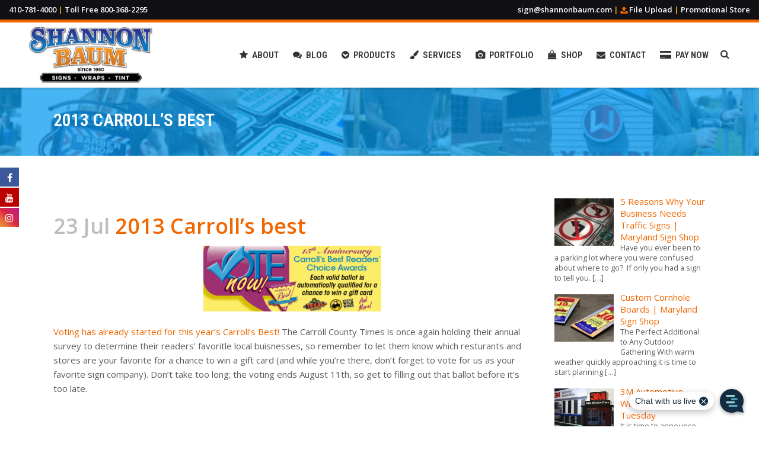

--- FILE ---
content_type: text/html; charset=UTF-8
request_url: https://shannonbaum.com/2013-carrolls-best/
body_size: 24437
content:
<!DOCTYPE html>
<html lang="en-US">
<head>
	<meta charset="UTF-8" />
	
				<meta name="viewport" content="width=device-width,initial-scale=1,user-scalable=no">
		
	<link rel="profile" href="https://gmpg.org/xfn/11" />
	<link rel="pingback" href="https://shannonbaum.com/xmlrpc.php" />

	<link href="//maxcdn.bootstrapcdn.com/font-awesome/4.7.0/css/font-awesome.min.css" rel="stylesheet">
			<style>
			.facebook-awesome-social::before {
			    content: "\f09a" !important;
			}
			.floatingButtonWrap {
			    display: block;
			    position: fixed;
			    bottom: 45px;
			    right: 45px;
			    z-index: 999999999;
			}

			.floatingButtonInner {
			    position: relative;
			}

			.floatingButton {
			    display: block;
			    width: 60px;
			    height: 60px;
			    text-align: center;
			    background: -webkit-linear-gradient(45deg, #8769a9, #507cb3);
			    background: -o-linear-gradient(45deg, #8769a9, #507cb3);
			    background: linear-gradient(45deg, #8769a9, #507cb3);
			    color: #fff;
			    line-height: 50px;
			    position: absolute;
			    border-radius: 50% 50%;
			    bottom: 0px;
			    right: 0px;
			    border: 5px solid #b2bedc;
			    /* opacity: 0.3; */
			    opacity: 1;
			    transition: all 0.4s;
			}
							.floatingButton {
				    background: -webkit-linear-gradient(45deg, , );
				    background: -o-linear-gradient(45deg, , );
				    background: linear-gradient(45deg, , );	
				}
			
			
			.floatingButton .fa {
			    font-size: 15px !important;
			}

			.floatingButton.open,
			.floatingButton:hover,
			.floatingButton:focus,
			.floatingButton:active {
			    opacity: 1;
			    color: #fff;
			}


			.floatingButton .fa {
			    transform: rotate(0deg);
			    transition: all 0.4s;
			}

			.floatingButton.open .fa {
			    transform: rotate(270deg);
			}

			.floatingMenu {
			    position: absolute;
			    bottom: 60px;
			    right: 0px;
			    /* width: 200px; */
			    display: none;
			}

			.floatingMenu li {
			    width: 100%;
			    float: right;
			    list-style: none;
			    text-align: right;
			    margin-bottom: 5px;
			}

			.floatingMenu li a {
									padding: px px px px;
							    display: inline-block;
			    background: #ccd7f5;
			    color: #6077b0;
			    border-radius: 5px;
			    overflow: hidden;
			    white-space: nowrap;
			    transition: all 0.4s;
			    			}
									#icon_wrapper .awesome-social {
			    text-decoration: none !important;
			}
			ul.floatingMenu {
			    margin-bottom: 0;
			    padding: 0 !important;
			}
			.fuse_social_icons_links {
			    text-decoration: none;
			}				
			.fuse_social_icons_links {
			    display: block;
			}
			.awesome-social-img img {
			    position: absolute;
			    top: 50%;
			    left: 50%;
			    transform: translate(-50%,-50%);
			}
						.awesome-social-img {
			    position: relative;
			}			
			#icon_wrapper .awesome-social {
			    font-family: 'FontAwesome' !important;
			}	
			div#icon_wrapper {
			    transition: all 0.5s;
			}



						#icon_wrapper.fuse-float-trigger {
			    transition: all 0.5s;
			    left: 0;
			}

			#icon_wrapper{
				position: fixed;
				top: 39%;
								left: 0px;
								z-index: 99999;
			}
			
			.awesome-social

			{

            margin-top:2px;

			color: #fff;

			text-align: center !important;

			display: block;

			
			line-height: 34px !important;

			width: 32px !important;

			height: 32px !important;

			font-size:16px !important;

			


			}

			
			.fuse_social_icons_links

			{

			outline:0 !important;



			}

			.fuse_social_icons_links:hover{

			text-decoration:none !important;

			}

			
			.fb-awesome-social

			{

			background: #3b5998;
			border-color: #3b5998;
			
			}
			.facebook-awesome-social

			{

			background: #3b5998;
			border-color: #3b5998;
						}


			.tw-awesome-social

			{

			background:#00aced;
			border-color: #00aced;
			
			}
			.twitter-awesome-social

			{

			background:#00aced;
			border-color: #00aced;
			
			}
			.rss-awesome-social

			{

			background:#FA9B39;
			border-color: #FA9B39;
			
			}

			.linkedin-awesome-social

			{

			background:#007bb6;
			border-color: #007bb6;
						}

			.youtube-awesome-social

			{

			background:#bb0000;
			border-color: #bb0000;
						}

			.flickr-awesome-social

			{

			background: #ff0084;
			border-color: #ff0084;
						}

			.pinterest-awesome-social

			{

			background:#cb2027;
			border-color: #cb2027;
						}

			.stumbleupon-awesome-social

			{

			background:#f74425 ;
			border-color: #f74425;
						}

			.google-plus-awesome-social

			{

			background:#f74425 ;
			border-color: #f74425;
						}

			.instagram-awesome-social

			{

			    background: -moz-linear-gradient(45deg, #f09433 0%, #e6683c 25%, #dc2743 50%, #cc2366 75%, #bc1888 100%);
			    background: -webkit-linear-gradient(45deg, #f09433 0%,#e6683c 25%,#dc2743 50%,#cc2366 75%,#bc1888 100%);
			    background: linear-gradient(45deg, #f09433 0%,#e6683c 25%,#dc2743 50%,#cc2366 75%,#bc1888 100%);
			    filter: progid:DXImageTransform.Microsoft.gradient( startColorstr='#f09433', endColorstr='#bc1888',GradientType=1 );
			    border-color: #f09433;
					    

			}

			.tumblr-awesome-social

			{

			background: #32506d ;
			border-color: #32506d;
						}

			.vine-awesome-social

			{

			background: #00bf8f ;
			border-color: #00bf8f;
						}

            .vk-awesome-social {



            background: #45668e ;
            border-color: #45668e;
            
            }

            .soundcloud-awesome-social

                {

            background: #ff3300 ;
            border-color: #ff3300;
            
                }

                .reddit-awesome-social{



            background: #ff4500 ;
            border-color: #ff4500;

                            }

                .stack-awesome-social{



            background: #fe7a15 ;
            border-color: #fe7a15;
            
                }

                .behance-awesome-social{

            background: #1769ff ;
            border-color: #1769ff;
            
                }

                .github-awesome-social{

            background: #999999 ;
            border-color: #999999;
            


                }

                .envelope-awesome-social{

                  background: #ccc ;
 				  border-color: #ccc;                 
 				                  }

/*  Mobile */





/* Custom Background */


             


			</style>

<meta name='robots' content='index, follow, max-image-preview:large, max-snippet:-1, max-video-preview:-1' />
	<style>img:is([sizes="auto" i], [sizes^="auto," i]) { contain-intrinsic-size: 3000px 1500px }</style>
	
	<!-- This site is optimized with the Yoast SEO plugin v23.9 - https://yoast.com/wordpress/plugins/seo/ -->
	<title>2013 Carroll&#039;s best - Shannon Baum</title>
	<link rel="canonical" href="https://shannonbaum.com/2013-carrolls-best/" />
	<meta property="og:locale" content="en_US" />
	<meta property="og:type" content="article" />
	<meta property="og:title" content="2013 Carroll&#039;s best - Shannon Baum" />
	<meta property="og:description" content="Voting has already started for this year&#8217;s Carroll&#8217;s Best! The Carroll County Times is once again holding their annual survey to determine their readers&#8217; favoritle local buisnesses, so remember to let them know which resturants and stores are your favorite for a chance to win a gift card (and while..." />
	<meta property="og:url" content="https://shannonbaum.com/2013-carrolls-best/" />
	<meta property="og:site_name" content="Shannon Baum" />
	<meta property="article:published_time" content="2013-07-23T15:57:05+00:00" />
	<meta property="og:image" content="https://shannonbaum.com/wp-content/uploads/2013/07/722b908b-e532-48e5-9249-fe6b9ba9e63e-300x111.gif" />
	<meta name="author" content="denise" />
	<meta name="twitter:card" content="summary_large_image" />
	<meta name="twitter:label1" content="Written by" />
	<meta name="twitter:data1" content="denise" />
	<script type="application/ld+json" class="yoast-schema-graph">{"@context":"https://schema.org","@graph":[{"@type":"WebPage","@id":"https://shannonbaum.com/2013-carrolls-best/","url":"https://shannonbaum.com/2013-carrolls-best/","name":"2013 Carroll's best - Shannon Baum","isPartOf":{"@id":"https://shannonbaum.com/#website"},"primaryImageOfPage":{"@id":"https://shannonbaum.com/2013-carrolls-best/#primaryimage"},"image":{"@id":"https://shannonbaum.com/2013-carrolls-best/#primaryimage"},"thumbnailUrl":"https://shannonbaum.com/wp-content/uploads/2013/07/722b908b-e532-48e5-9249-fe6b9ba9e63e-300x111.gif","datePublished":"2013-07-23T15:57:05+00:00","dateModified":"2013-07-23T15:57:05+00:00","author":{"@id":"https://shannonbaum.com/#/schema/person/4bbf6edff1cd5f939297490d375b4ebd"},"breadcrumb":{"@id":"https://shannonbaum.com/2013-carrolls-best/#breadcrumb"},"inLanguage":"en-US","potentialAction":[{"@type":"ReadAction","target":["https://shannonbaum.com/2013-carrolls-best/"]}]},{"@type":"ImageObject","inLanguage":"en-US","@id":"https://shannonbaum.com/2013-carrolls-best/#primaryimage","url":"https://shannonbaum.com/wp-content/uploads/2013/07/722b908b-e532-48e5-9249-fe6b9ba9e63e.gif","contentUrl":"https://shannonbaum.com/wp-content/uploads/2013/07/722b908b-e532-48e5-9249-fe6b9ba9e63e.gif","width":400,"height":148},{"@type":"BreadcrumbList","@id":"https://shannonbaum.com/2013-carrolls-best/#breadcrumb","itemListElement":[{"@type":"ListItem","position":1,"name":"Home","item":"https://shannonbaum.com/"},{"@type":"ListItem","position":2,"name":"2013 Carroll&#8217;s best"}]},{"@type":"WebSite","@id":"https://shannonbaum.com/#website","url":"https://shannonbaum.com/","name":"Shannon Baum","description":"Providing Vehicle Graphics, Signs, and Marketing Tools to Maryland Since 1950.","potentialAction":[{"@type":"SearchAction","target":{"@type":"EntryPoint","urlTemplate":"https://shannonbaum.com/?s={search_term_string}"},"query-input":{"@type":"PropertyValueSpecification","valueRequired":true,"valueName":"search_term_string"}}],"inLanguage":"en-US"},{"@type":"Person","@id":"https://shannonbaum.com/#/schema/person/4bbf6edff1cd5f939297490d375b4ebd","name":"denise","image":{"@type":"ImageObject","inLanguage":"en-US","@id":"https://shannonbaum.com/#/schema/person/image/","url":"https://secure.gravatar.com/avatar/44c7ac0a9ba7deeba4693cfbb962fa2b?s=96&d=mm&r=g","contentUrl":"https://secure.gravatar.com/avatar/44c7ac0a9ba7deeba4693cfbb962fa2b?s=96&d=mm&r=g","caption":"denise"}}]}</script>
	<!-- / Yoast SEO plugin. -->


<link rel='dns-prefetch' href='//stats.wp.com' />
<link rel='dns-prefetch' href='//fonts.googleapis.com' />
<link rel="alternate" type="application/rss+xml" title="Shannon Baum &raquo; Feed" href="https://shannonbaum.com/feed/" />
<link rel="alternate" type="application/rss+xml" title="Shannon Baum &raquo; Comments Feed" href="https://shannonbaum.com/comments/feed/" />
<link rel="alternate" type="application/rss+xml" title="Shannon Baum &raquo; 2013 Carroll&#8217;s best Comments Feed" href="https://shannonbaum.com/2013-carrolls-best/feed/" />
		<!-- This site uses the Google Analytics by MonsterInsights plugin v9.2.2 - Using Analytics tracking - https://www.monsterinsights.com/ -->
		<!-- Note: MonsterInsights is not currently configured on this site. The site owner needs to authenticate with Google Analytics in the MonsterInsights settings panel. -->
					<!-- No tracking code set -->
				<!-- / Google Analytics by MonsterInsights -->
		<script type="text/javascript">
/* <![CDATA[ */
window._wpemojiSettings = {"baseUrl":"https:\/\/s.w.org\/images\/core\/emoji\/15.0.3\/72x72\/","ext":".png","svgUrl":"https:\/\/s.w.org\/images\/core\/emoji\/15.0.3\/svg\/","svgExt":".svg","source":{"concatemoji":"https:\/\/shannonbaum.com\/wp-includes\/js\/wp-emoji-release.min.js?ver=6.7.4"}};
/*! This file is auto-generated */
!function(i,n){var o,s,e;function c(e){try{var t={supportTests:e,timestamp:(new Date).valueOf()};sessionStorage.setItem(o,JSON.stringify(t))}catch(e){}}function p(e,t,n){e.clearRect(0,0,e.canvas.width,e.canvas.height),e.fillText(t,0,0);var t=new Uint32Array(e.getImageData(0,0,e.canvas.width,e.canvas.height).data),r=(e.clearRect(0,0,e.canvas.width,e.canvas.height),e.fillText(n,0,0),new Uint32Array(e.getImageData(0,0,e.canvas.width,e.canvas.height).data));return t.every(function(e,t){return e===r[t]})}function u(e,t,n){switch(t){case"flag":return n(e,"\ud83c\udff3\ufe0f\u200d\u26a7\ufe0f","\ud83c\udff3\ufe0f\u200b\u26a7\ufe0f")?!1:!n(e,"\ud83c\uddfa\ud83c\uddf3","\ud83c\uddfa\u200b\ud83c\uddf3")&&!n(e,"\ud83c\udff4\udb40\udc67\udb40\udc62\udb40\udc65\udb40\udc6e\udb40\udc67\udb40\udc7f","\ud83c\udff4\u200b\udb40\udc67\u200b\udb40\udc62\u200b\udb40\udc65\u200b\udb40\udc6e\u200b\udb40\udc67\u200b\udb40\udc7f");case"emoji":return!n(e,"\ud83d\udc26\u200d\u2b1b","\ud83d\udc26\u200b\u2b1b")}return!1}function f(e,t,n){var r="undefined"!=typeof WorkerGlobalScope&&self instanceof WorkerGlobalScope?new OffscreenCanvas(300,150):i.createElement("canvas"),a=r.getContext("2d",{willReadFrequently:!0}),o=(a.textBaseline="top",a.font="600 32px Arial",{});return e.forEach(function(e){o[e]=t(a,e,n)}),o}function t(e){var t=i.createElement("script");t.src=e,t.defer=!0,i.head.appendChild(t)}"undefined"!=typeof Promise&&(o="wpEmojiSettingsSupports",s=["flag","emoji"],n.supports={everything:!0,everythingExceptFlag:!0},e=new Promise(function(e){i.addEventListener("DOMContentLoaded",e,{once:!0})}),new Promise(function(t){var n=function(){try{var e=JSON.parse(sessionStorage.getItem(o));if("object"==typeof e&&"number"==typeof e.timestamp&&(new Date).valueOf()<e.timestamp+604800&&"object"==typeof e.supportTests)return e.supportTests}catch(e){}return null}();if(!n){if("undefined"!=typeof Worker&&"undefined"!=typeof OffscreenCanvas&&"undefined"!=typeof URL&&URL.createObjectURL&&"undefined"!=typeof Blob)try{var e="postMessage("+f.toString()+"("+[JSON.stringify(s),u.toString(),p.toString()].join(",")+"));",r=new Blob([e],{type:"text/javascript"}),a=new Worker(URL.createObjectURL(r),{name:"wpTestEmojiSupports"});return void(a.onmessage=function(e){c(n=e.data),a.terminate(),t(n)})}catch(e){}c(n=f(s,u,p))}t(n)}).then(function(e){for(var t in e)n.supports[t]=e[t],n.supports.everything=n.supports.everything&&n.supports[t],"flag"!==t&&(n.supports.everythingExceptFlag=n.supports.everythingExceptFlag&&n.supports[t]);n.supports.everythingExceptFlag=n.supports.everythingExceptFlag&&!n.supports.flag,n.DOMReady=!1,n.readyCallback=function(){n.DOMReady=!0}}).then(function(){return e}).then(function(){var e;n.supports.everything||(n.readyCallback(),(e=n.source||{}).concatemoji?t(e.concatemoji):e.wpemoji&&e.twemoji&&(t(e.twemoji),t(e.wpemoji)))}))}((window,document),window._wpemojiSettings);
/* ]]> */
</script>
<style id='wp-emoji-styles-inline-css' type='text/css'>

	img.wp-smiley, img.emoji {
		display: inline !important;
		border: none !important;
		box-shadow: none !important;
		height: 1em !important;
		width: 1em !important;
		margin: 0 0.07em !important;
		vertical-align: -0.1em !important;
		background: none !important;
		padding: 0 !important;
	}
</style>
<link rel='stylesheet' id='mediaelement-css' href='https://shannonbaum.com/wp-includes/js/mediaelement/mediaelementplayer-legacy.min.css?ver=4.2.17' type='text/css' media='all' />
<link rel='stylesheet' id='wp-mediaelement-css' href='https://shannonbaum.com/wp-includes/js/mediaelement/wp-mediaelement.min.css?ver=6.7.4' type='text/css' media='all' />
<style id='jetpack-sharing-buttons-style-inline-css' type='text/css'>
.jetpack-sharing-buttons__services-list{display:flex;flex-direction:row;flex-wrap:wrap;gap:0;list-style-type:none;margin:5px;padding:0}.jetpack-sharing-buttons__services-list.has-small-icon-size{font-size:12px}.jetpack-sharing-buttons__services-list.has-normal-icon-size{font-size:16px}.jetpack-sharing-buttons__services-list.has-large-icon-size{font-size:24px}.jetpack-sharing-buttons__services-list.has-huge-icon-size{font-size:36px}@media print{.jetpack-sharing-buttons__services-list{display:none!important}}.editor-styles-wrapper .wp-block-jetpack-sharing-buttons{gap:0;padding-inline-start:0}ul.jetpack-sharing-buttons__services-list.has-background{padding:1.25em 2.375em}
</style>
<link rel='stylesheet' id='go-gallery-css' href='https://shannonbaum.com/wp-content/plugins/go-gallery-pro/assets/css/gallery.css?ver=1.7' type='text/css' media='all' />
<link rel='stylesheet' id='tos-css' href='https://shannonbaum.com/wp-content/plugins/go-gallery-pro/assets/plugins/tos/css/jquery.tosrus.custom.css?ver=1.7' type='text/css' media='all' />
<link rel='stylesheet' id='sr7css-css' href='//shannonbaum.com/wp-content/plugins/revslider/public/css/sr7.css?ver=6.7.23' type='text/css' media='all' />
<link rel='stylesheet' id='bridge-default-style-css' href='https://shannonbaum.com/wp-content/themes/bridge/style.css?ver=6.7.4' type='text/css' media='all' />
<link rel='stylesheet' id='bridge-qode-font_awesome-css' href='https://shannonbaum.com/wp-content/themes/bridge/css/font-awesome/css/font-awesome.min.css?ver=6.7.4' type='text/css' media='all' />
<link rel='stylesheet' id='bridge-qode-font_elegant-css' href='https://shannonbaum.com/wp-content/themes/bridge/css/elegant-icons/style.min.css?ver=6.7.4' type='text/css' media='all' />
<link rel='stylesheet' id='bridge-qode-linea_icons-css' href='https://shannonbaum.com/wp-content/themes/bridge/css/linea-icons/style.css?ver=6.7.4' type='text/css' media='all' />
<link rel='stylesheet' id='bridge-qode-dripicons-css' href='https://shannonbaum.com/wp-content/themes/bridge/css/dripicons/dripicons.css?ver=6.7.4' type='text/css' media='all' />
<link rel='stylesheet' id='bridge-qode-kiko-css' href='https://shannonbaum.com/wp-content/themes/bridge/css/kiko/kiko-all.css?ver=6.7.4' type='text/css' media='all' />
<link rel='stylesheet' id='bridge-qode-font_awesome_5-css' href='https://shannonbaum.com/wp-content/themes/bridge/css/font-awesome-5/css/font-awesome-5.min.css?ver=6.7.4' type='text/css' media='all' />
<link rel='stylesheet' id='bridge-stylesheet-css' href='https://shannonbaum.com/wp-content/themes/bridge/css/stylesheet.min.css?ver=6.7.4' type='text/css' media='all' />
<style id='bridge-stylesheet-inline-css' type='text/css'>
   .postid-2089.disabled_footer_top .footer_top_holder, .postid-2089.disabled_footer_bottom .footer_bottom_holder { display: none;}


</style>
<link rel='stylesheet' id='bridge-print-css' href='https://shannonbaum.com/wp-content/themes/bridge/css/print.css?ver=6.7.4' type='text/css' media='all' />
<link rel='stylesheet' id='bridge-style-dynamic-css' href='https://shannonbaum.com/wp-content/themes/bridge/css/style_dynamic.css?ver=1739306105' type='text/css' media='all' />
<link rel='stylesheet' id='bridge-responsive-css' href='https://shannonbaum.com/wp-content/themes/bridge/css/responsive.min.css?ver=6.7.4' type='text/css' media='all' />
<link rel='stylesheet' id='bridge-style-dynamic-responsive-css' href='https://shannonbaum.com/wp-content/themes/bridge/css/style_dynamic_responsive.css?ver=1739306105' type='text/css' media='all' />
<style id='bridge-style-dynamic-responsive-inline-css' type='text/css'>
/******************** Nav ********************/
a.search_button.search_slides_from_header_bottom.normal {
    margin-top: -14px;
}
nav.main_menu > ul > li.active:after, nav.main_menu > ul > li:hover:after {background-color: #ffae00;}

.header_top_bottom_holder {box-shadow: 0 0 5px #00000050;}

nav.main_menu > ul > li {margin:0 12px;}

nav.main_menu > ul > li > a {padding:0 ;}

@media only screen and (min-width: 900px){
.title.title_size_small.position_left.has_background {
    background-image: url(https://shannonbaum.com/wp-content/uploads/2018/03/Title-Bar-Full-Blue.jpg)! important;
}}

/****Nav****/

/******************** Extra Font Classes ********************/
.whitetext_ondark h1, .whitetext_ondark h2, .whitetext_ondark h3, .whitetext_ondark h4, .whitetext_ondark h5{
    color: #fff;
}
.whitetext_ondark p, .whitetext_ondark li{
    font-weight: 500;
    color: #fff;
}
.whitetext_ondark_2 p{
    color: #c8c9ce;
}
.dark_text p { color: #161616;}
/****End Fonts****/

/*** Popup CSS ***/
.pum-overlay.pum-active,
	.pum-overlay.pum-active .popmake.active {
    		display: block !important;
	}
/*** Popup CSS End ***/

/******************** Instagram & Twitter ********************/
@media only screen and (max-width: 480px){
   .qode-instagram-feed.qode-col-12 li, .qode-instagram-feed.qode-col-3 li, .qode-instagram-feed.qode-col-4 li, .qode-instagram-feed.qode-col-6 li, .qode-instagram-feed.qode-col-9 li {
        width: 33.33%! important;
}}
.qode-instagram-feed.qodef-scale-with-light-overlay a img {
    max-width: none;
    min-width: 100%;
    position: relative;
    height: 161px;
    width: auto;
}
.qode-instagram-feed.qode-col-6 li {
    height: 160px;
    overflow: hidden;
}
.qode-instagram-feed.qodef-scale-with-light-overlay a:after, .qode-instagram-feed.qodef-scale-with-dark-overlay a:after {
    background-color: #0098f07d;
}
.qode-twitter-feed-shortcode .qode-tfs-inner .qode-tfs-image img {
    border: solid #f7f7f7;}
/****End Insta ****/

/******************** Blog ********************/
/*On Main Page*/
.widget #searchform {
    border-radius: 4px;
    border: 1px solid #959595! important;
}
.widget.widget_categories select{border: 1px solid #959595! important;}

/*Individual Post Body*/
h2.entry_title {
    color: #f06600;
   font-weight: 600! important;
   font-size: 36px! important;
   line-height: 42px! important;
}
.post_image {
    max-height: 500px;
    overflow: hidden;
}
.blog_holder.blog_single h2 {
  margin-bottom: 12px;
  margin-top: 15px;
}
.blog_holder.blog_single article {
    text-align: left;
}
.blog_holder article.format-quote .post_text .post_title p, .blog_holder article.format-link .post_text .post_title p, .blog_holder article.format-quote .post_text .post_title p a, .blog_holder article.format-link .post_text .post_title p a {
  font-size: 24px;
  line-height: 32px;
  color: #5a5a5b;
}
.blog_holder.blog_large_image h2, .blog_holder.blog_large_image h2 a, .blog_holder.blog_single article h2 {
    font-family: roboto condensed;
    font-size: 30px;
    line-height: 36px;
    margin-bottom: 12px;
}
.blog_holder article.format-link .post_text:hover p a, .blog_holder article.format-quote .post_text:hover p a {
color: #fff;
}
.blog_holder article.format-quote .post_text .quote_author {
  font-size: 24px;
  font-weight: 300;
  margin-top: 20px;
}
.blog_holder article .post_info {
    display: none;
}
.post_info { display: none! important;}


/*Individual Post Sidebar*/
.rpwwt-post-excerpt {font-size: .85em; line-height: 1.35em;}
.rpwwt-post-title {color: #f06600;}
.rpwwt-widget ul li {    line-height: 1.35em;}

/****End Blog ****/

/******************** Header Images ********************/
.blue_overlay:after {
    content: "";
    position: absolute;
    top: 0;
    left: 0;
    right: 0;
    bottom: 0;
    background: #0098f0b8;
    z-index:50;}
/** End Hdr **/

/******************** FAQs ********************/
.q_accordion_holder.accordion .ui-accordion-header .accordion_mark {
    width: 24px;
    height: 24px;
    border-color: #383838;
}

.q_accordion_holder.accordion .ui-accordion-header .accordion_mark_icon {
    display: block;
    width: 20px;
    height: 20px;
}

.q_accordion_holder.accordion.without_icon .ui-accordion-header span.tab-title {padding: 0 0 0 32px;}

.q_accordion_holder.accordion h5.ui-accordion-header {
    font-size: 14px;
    line-height: 24px;
    padding-top: 0px;
}

.q_accordion_holder.accordion .ui-accordion-header {min-height: 24px;}
/** End FAQs **/

/******************** Go Gallery ********************/
ul.go-gallery-filters li a {
    font-family: roboto condensed;
    text-transform: uppercase;
    font-weight: 700;
}
ul.go-gallery-filters li a:focus, ul.go-gallery-filters li a:hover {
    color: #ffae00! important;
}
ul.go-gallery-list li.go-gallery-item .image-overlay {
    background: #0098f0d4! important;
}
div.go-gallery ul.go-gallery-list li.go-gallery-item .image-overlay h3 {
    background: transparent;
    top: 36px;
    font-size: 20px;
}
div.go-gallery ul.go-gallery-list li.go-gallery-item .image-overlay h4{
    font-size: 15px;
    font-family: open sans;
    font-style: normal;
    top: 80px;
}
/** Go Gallery **/

/******************** Rev Slider ********************/
   .tp-bgimg.defaultimg{
    height: 96%! important;
}

   .tp-bgimg.defaultimg:after {
    content: "";
    height: 96%! important;
    position: absolute;
    top: 0;
    left: 0;
    right: 0;
    bottom: 0;
    background: url(https://shannonbaum.com/wp-content/uploads/2018/03/Blue-Overlay.png);
    z-index:9999;}

.rs-background-video-layer{
    height: 96%! important;
}


li.tp-revslider-slidesli.active-revslide .tp-bgimg.defaultimg:after {
    background: none;}

.add_glow { text-shadow: 0 0 15px #000000,  0 0 60px #000;}
.metis.tparrows {border-radius: 3px;}
.tparrows:before { line-height: 20px;}
/**End Rev Slider **/

/******************** Social Share Buttons ********************/
img.wpbfsb-icon-image:hover {max-width: 106%;}
.wpbfsb img {
    border-radius: 4px;
}
.wpbfsb img:hover {
}
.wpbfsb .wpbfsb-button-named-pinterest:hover, .wpbfsb .wpbfsb-button-named-twitter:hover, .wpbfsb .wpbfsb-button-named-facebook:hover, .wpbfsb .wpbfsb-button-named-instagram:hover, .wpbfsb .wpbfsb-button-named-youtube:hover {
    background-color: transparent;
}
/**End Social Share **/

/******************** Footer ********************/
.footer_top .widget.widget_nav_menu li {
    line-height: 13px;
}
.footer_bottom {
  border-bottom: 5px solid #f06600;
}
.footer_top .column_inner > div h5{
    color: #1e9fe3;
    font-family: roboto condensed;
    font-size: 20px;
}
div#text-2.widget.widget_text {
text-align: center;
    padding: 28px 2.5%;
    background: #23232b;
    border-radius: 5px;
    box-shadow: inset 1px 1px 7px #00000090;
}
/**End Footer **/

/******************** Gravity Forms ********************/
body .gform_wrapper input[type=text],
body .gform_wrapper input[type=url],
body .gform_wrapper input[type=email],
body .gform_wrapper input[type=tel],
body .gform_wrapper input[type=number],
body .gform_wrapper input[type=password],
body .gform_wrapper select,
body .gform_wrapper textarea {
    border: 1px solid #333 !important;
    border-radius: 2px;
    background: transparent;
}
body .gform_wrapper input[type="text"] {
    color: #000000;
}
.gfield_label {
     font-size: 14px !important;
     font-family: 'roboto-condensed';
     color: #333;
}
.gform_wrapper .top_label .gfield_label {
    font-weight: 600! important;
    font-family: 'roboto-condensed';
    font-size: 16px;
    color: #333;
    text-transform: uppercase;
}
.gform_wrapper .field_sublabel_below .ginput_complex.ginput_container label{
    color: #333;
    font-weight: 400;
}
body .gform_wrapper .gform_fields .gfield {
    margin: 0;
}
body .gform_wrapper .top_label div.ginput_container {
    margin-top: 0px! important;
}
.gform_wrapper .gfield_captcha_input_container {
    padding-top: 0px! important;
}
input#gform_submit_button_1.gform_button.button, input#gform_submit_button_2.gform_button.button, input#gform_submit_button_4.gform_button.button, input#gform_submit_button_5.gform_button.button, input#gform_submit_button_6.gform_button.button {
    color: #ffffff;
    background-color: #f06600;
    border: 0px;
    border-radius: 4px;
    font-size: 12px;
    font-weight: 700;
    height: 30px;
    line-height: 30px;
    padding: 0 17px;
}

input#gform_submit_button_1.gform_button.button:hover, input#gform_submit_button_2.gform_button.button:hover, input#gform_submit_button_4.gform_button.button:hover, input#gform_submit_button_5.gform_button.button:hover, input#gform_submit_button_6.gform_button.button:hover {
    color: #ffffff;
    background-color: #ffae00;
}
@media (min-width: 900px) {
.gform_wrapper .gform_footer {padding: 0; margin: -54px 0! important; width: 50%! important; float: right! important;}
input#gform_submit_button_1.gform_button.button, input#gform_submit_button_2.gform_button.button, input#gform_submit_button_4.gform_button.button, input#gform_submit_button_5.gform_button.button, input#gform_submit_button_6.gform_button.button { float: right;}
}

.gform_wrapper .gfield_captcha_input_container {
    padding-top: 0px;
    float: left;
}

input#input_1_5, input#input_2_5, input#input_4_5, input#input_5_5, input#input_6_5 {
    margin: 0px 5px 0px 0px;
}

body .gform_wrapper select {
    border: 1px solid #000000! important;
    height: 30px;
    border-radius: 1px! important;
}

body .gform_wrapper select, body .gform_wrapper textarea {
    color: #000000;
}

.gform_wrapper select, body .gform_wrapper.gf_browser_chrome .ginput_complex select {
    padding: 0px;
    outline: 0;
    resize: none;
    box-sizing: border-box;
}
.gform_wrapper.gf_browser_chrome ul.gform_fields li.gfield span.name_first, .gform_wrapper.gf_browser_chrome ul.gform_fields li.gfield span.name_last, .gform_wrapper.gf_browser_chrome ul.gform_fields li.gfield span.name_middle {
    padding-top: 0px! important;
}

/**End Forms **/

.q_image_with_text_over .icon_holder.fa-3x {
    padding: .1em .3em;
}

.q_image_with_text_over {
  vertical-align: middle;
}
.home_image_txt_over .q_elements_holder .q_elements_item {
   float: left;
}
blockquote h5 {
  font-weight: 300;
}

.testimonials_c_holder .testimonial_content_inner {
    background: transparent;}
.testimonials_c_holder .flex-control-nav li a {
    background-color: #969696;}
.testimonials_c_holder .flex-control-nav li a.flex-active {
    background-color: #ffffff;
}

.separator.small {
    height: 4px;
    background-color: #f06600;
    width: 40px;
}

.testimonials_c_holder .testimonial_content_inner {
    padding: 12px 5%;
}

.custom-icon-styles .qode_icon_shortcode .fa-circle {
    display: none;    
}
.custom-icon-styles .qode_icon_shortcode {
    border: 1px solid #f06600;
    border-radius: 50%;
    font-size: 40px !important;
    transition: border-color .2s ease-in-out;
}
.custom-icon-styles .qode_icon_shortcode i {
    transition: color .2s ease-in-out    
}

.custom-icon-styles .qode_icon_shortcode:hover {
    border-color: #2f2f30;
}

.custom-icon-styles .qode_icon_shortcode:hover i {
    color: #2f2f30 !important;   
}

/*** WooCommerce Product Button ***/
.qbutton, .woocommerce .button {
  color: #fff;
  border-color: #f06600;
  background-color: #f06600;
}

.qbutton:hover, .woocommerce .button:hover {
  color: #fff;
  border-color: #0098f0 !important; 
  background-color: #0098f0 !important; 
}

/*** WooCommerce Product Title ***/
.woocommerce .product h1.product_title {
  font-size: 18px;
color: #0098f0;
}

/*** WooCommerce Price ***/
.woocommerce div.product .summary p.price span.amount {
  color: #f06600;
font-size: 25px;
}

/*** WooCommerce Category Link ***/
.woocommerce div.product div.product_meta > span a{
color: #0098f0;
font-weight: 700;
}

/*** WooCommerce Short Description Spacer ***/
.woocommerce-product-details__short-description {
padding-top: 10px;
}
</style>
<link rel='stylesheet' id='js_composer_front-css' href='https://shannonbaum.com/wp-content/plugins/js_composer/assets/css/js_composer.min.css?ver=8.0.1' type='text/css' media='all' />
<link rel='stylesheet' id='bridge-style-handle-google-fonts-css' href='https://fonts.googleapis.com/css?family=Raleway%3A100%2C200%2C300%2C400%2C500%2C600%2C700%2C800%2C900%2C100italic%2C300italic%2C400italic%2C700italic%7CRoboto+Condensed%3A100%2C200%2C300%2C400%2C500%2C600%2C700%2C800%2C900%2C100italic%2C300italic%2C400italic%2C700italic%7COpen+Sans%3A100%2C200%2C300%2C400%2C500%2C600%2C700%2C800%2C900%2C100italic%2C300italic%2C400italic%2C700italic&#038;subset=latin%2Clatin-ext&#038;ver=1.0.0' type='text/css' media='all' />
<link rel='stylesheet' id='bridge-core-dashboard-style-css' href='https://shannonbaum.com/wp-content/plugins/bridge-core/modules/core-dashboard/assets/css/core-dashboard.min.css?ver=6.7.4' type='text/css' media='all' />
<link rel='stylesheet' id='recent-posts-widget-with-thumbnails-public-style-css' href='https://shannonbaum.com/wp-content/plugins/recent-posts-widget-with-thumbnails/public.css?ver=7.1.1' type='text/css' media='all' />
<script type="text/javascript" src="https://shannonbaum.com/wp-includes/js/jquery/jquery.min.js?ver=3.7.1" id="jquery-core-js"></script>
<script type="text/javascript" src="https://shannonbaum.com/wp-includes/js/jquery/jquery-migrate.min.js?ver=3.4.1" id="jquery-migrate-js"></script>
<script type="text/javascript" id="fuse-social-script-js-extra">
/* <![CDATA[ */
var fuse_social = {"ajax_url":"https:\/\/shannonbaum.com\/wp-admin\/admin-ajax.php"};
/* ]]> */
</script>
<script type="text/javascript" src="https://shannonbaum.com/wp-content/plugins/fuse-social-floating-sidebar-premium/inc/js/fuse_script.js?ver=965346505" id="fuse-social-script-js"></script>
<script type="text/javascript" src="//shannonbaum.com/wp-content/plugins/revslider/public/js/libs/tptools.js?ver=6.7.23" id="tp-tools-js" async="async" data-wp-strategy="async"></script>
<script type="text/javascript" src="//shannonbaum.com/wp-content/plugins/revslider/public/js/sr7.js?ver=6.7.23" id="sr7-js" async="async" data-wp-strategy="async"></script>
<script></script><link rel="https://api.w.org/" href="https://shannonbaum.com/wp-json/" /><link rel="alternate" title="JSON" type="application/json" href="https://shannonbaum.com/wp-json/wp/v2/posts/2089" /><link rel="EditURI" type="application/rsd+xml" title="RSD" href="https://shannonbaum.com/xmlrpc.php?rsd" />
<meta name="generator" content="WordPress 6.7.4" />
<link rel='shortlink' href='https://shannonbaum.com/?p=2089' />
<link rel="alternate" title="oEmbed (JSON)" type="application/json+oembed" href="https://shannonbaum.com/wp-json/oembed/1.0/embed?url=https%3A%2F%2Fshannonbaum.com%2F2013-carrolls-best%2F" />
<link rel="alternate" title="oEmbed (XML)" type="text/xml+oembed" href="https://shannonbaum.com/wp-json/oembed/1.0/embed?url=https%3A%2F%2Fshannonbaum.com%2F2013-carrolls-best%2F&#038;format=xml" />
<!-- Google tag (gtag.js) -->
<script async src="https://www.googletagmanager.com/gtag/js?id=G-XTR9QWD5QL"></script>
<script>
  window.dataLayer = window.dataLayer || [];
  function gtag(){dataLayer.push(arguments);}
  gtag('js', new Date());

  gtag('config', 'G-XTR9QWD5QL');
</script>	<style>img#wpstats{display:none}</style>
		<meta name="generator" content="Powered by WPBakery Page Builder - drag and drop page builder for WordPress."/>
<link rel="preconnect" href="https://fonts.googleapis.com">
<link rel="preconnect" href="https://fonts.gstatic.com/" crossorigin>
<meta name="generator" content="Powered by Slider Revolution 6.7.23 - responsive, Mobile-Friendly Slider Plugin for WordPress with comfortable drag and drop interface." />
<link rel="icon" href="https://shannonbaum.com/wp-content/uploads/2018/02/SB-Favicon-2-100x100.png" sizes="32x32" />
<link rel="icon" href="https://shannonbaum.com/wp-content/uploads/2018/02/SB-Favicon-2-300x300.png" sizes="192x192" />
<link rel="apple-touch-icon" href="https://shannonbaum.com/wp-content/uploads/2018/02/SB-Favicon-2-300x300.png" />
<meta name="msapplication-TileImage" content="https://shannonbaum.com/wp-content/uploads/2018/02/SB-Favicon-2-300x300.png" />
<script>
	window._tpt			??= {};
	window.SR7			??= {};
	_tpt.R				??= {};
	_tpt.R.fonts		??= {};
	_tpt.R.fonts.customFonts??= {};
	SR7.devMode			=  false;
	SR7.F 				??= {};
	SR7.G				??= {};
	SR7.LIB				??= {};
	SR7.E				??= {};
	SR7.E.gAddons		??= {};
	SR7.E.php 			??= {};
	SR7.E.nonce			= '1b9b22534e';
	SR7.E.ajaxurl		= 'https://shannonbaum.com/wp-admin/admin-ajax.php';
	SR7.E.resturl		= 'https://shannonbaum.com/wp-json/';
	SR7.E.slug_path		= 'revslider/revslider.php';
	SR7.E.slug			= 'revslider';
	SR7.E.plugin_url	= 'https://shannonbaum.com/wp-content/plugins/revslider/';
	SR7.E.wp_plugin_url = 'https://shannonbaum.com/wp-content/plugins/';
	SR7.E.revision		= '6.7.23';
	SR7.E.fontBaseUrl	= '//fonts.googleapis.com/css2?family=';
	SR7.G.breakPoints 	= [1240,1024,778,480];
	SR7.E.modules 		= ['module','page','slide','layer','draw','animate','srtools','canvas','defaults','carousel','navigation','media','modifiers','migration'];
	SR7.E.libs 			= ['WEBGL'];
	SR7.E.css 			= ['csslp','cssbtns','cssfilters','cssnav','cssmedia'];
	SR7.E.resources		= {};
	SR7.JSON			??= {};
/*! Slider Revolution 7.0 - Page Processor */
!function(){"use strict";window.SR7??={},window._tpt??={},SR7.version="Slider Revolution 6.7.16",_tpt.getWinDim=function(t){_tpt.screenHeightWithUrlBar??=window.innerHeight;let e=SR7.F?.modal?.visible&&SR7.M[SR7.F.module.getIdByAlias(SR7.F.modal.requested)];_tpt.scrollBar=window.innerWidth!==document.documentElement.clientWidth||e&&window.innerWidth!==e.c.module.clientWidth,_tpt.winW=window.innerWidth-(_tpt.scrollBar||"prepare"==t?_tpt.scrollBarW??_tpt.mesureScrollBar():0),_tpt.winH=window.innerHeight,_tpt.winWAll=document.documentElement.clientWidth},_tpt.getResponsiveLevel=function(t,e){SR7.M[e];return _tpt.closestGE(t,_tpt.winWAll)},_tpt.mesureScrollBar=function(){let t=document.createElement("div");return t.className="RSscrollbar-measure",t.style.width="100px",t.style.height="100px",t.style.overflow="scroll",t.style.position="absolute",t.style.top="-9999px",document.body.appendChild(t),_tpt.scrollBarW=t.offsetWidth-t.clientWidth,document.body.removeChild(t),_tpt.scrollBarW},_tpt.loadCSS=async function(t,e,s){return s?_tpt.R.fonts.required[e].status=1:(_tpt.R[e]??={},_tpt.R[e].status=1),new Promise(((n,i)=>{if(_tpt.isStylesheetLoaded(t))s?_tpt.R.fonts.required[e].status=2:_tpt.R[e].status=2,n();else{const l=document.createElement("link");l.rel="stylesheet";let o="text",r="css";l["type"]=o+"/"+r,l.href=t,l.onload=()=>{s?_tpt.R.fonts.required[e].status=2:_tpt.R[e].status=2,n()},l.onerror=()=>{s?_tpt.R.fonts.required[e].status=3:_tpt.R[e].status=3,i(new Error(`Failed to load CSS: ${t}`))},document.head.appendChild(l)}}))},_tpt.addContainer=function(t){const{tag:e="div",id:s,class:n,datas:i,textContent:l,iHTML:o}=t,r=document.createElement(e);if(s&&""!==s&&(r.id=s),n&&""!==n&&(r.className=n),i)for(const[t,e]of Object.entries(i))"style"==t?r.style.cssText=e:r.setAttribute(`data-${t}`,e);return l&&(r.textContent=l),o&&(r.innerHTML=o),r},_tpt.collector=function(){return{fragment:new DocumentFragment,add(t){var e=_tpt.addContainer(t);return this.fragment.appendChild(e),e},append(t){t.appendChild(this.fragment)}}},_tpt.isStylesheetLoaded=function(t){let e=t.split("?")[0];return Array.from(document.querySelectorAll('link[rel="stylesheet"], link[rel="preload"]')).some((t=>t.href.split("?")[0]===e))},_tpt.preloader={requests:new Map,preloaderTemplates:new Map,show:function(t,e){if(!e||!t)return;const{type:s,color:n}=e;if(s<0||"off"==s)return;const i=`preloader_${s}`;let l=this.preloaderTemplates.get(i);l||(l=this.build(s,n),this.preloaderTemplates.set(i,l)),this.requests.has(t)||this.requests.set(t,{count:0});const o=this.requests.get(t);clearTimeout(o.timer),o.count++,1===o.count&&(o.timer=setTimeout((()=>{o.preloaderClone=l.cloneNode(!0),o.anim&&o.anim.kill(),void 0!==_tpt.gsap?o.anim=_tpt.gsap.fromTo(o.preloaderClone,1,{opacity:0},{opacity:1}):o.preloaderClone.classList.add("sr7-fade-in"),t.appendChild(o.preloaderClone)}),150))},hide:function(t){if(!this.requests.has(t))return;const e=this.requests.get(t);e.count--,e.count<0&&(e.count=0),e.anim&&e.anim.kill(),0===e.count&&(clearTimeout(e.timer),e.preloaderClone&&(e.preloaderClone.classList.remove("sr7-fade-in"),e.anim=_tpt.gsap.to(e.preloaderClone,.3,{opacity:0,onComplete:function(){e.preloaderClone.remove()}})))},state:function(t){if(!this.requests.has(t))return!1;return this.requests.get(t).count>0},build:(t,e="#ffffff",s="")=>{if(t<0||"off"===t)return null;const n=parseInt(t);if(t="prlt"+n,isNaN(n))return null;if(_tpt.loadCSS(SR7.E.plugin_url+"public/css/preloaders/t"+n+".css","preloader_"+t),isNaN(n)||n<6){const i=`background-color:${e}`,l=1===n||2==n?i:"",o=3===n||4==n?i:"",r=_tpt.collector();["dot1","dot2","bounce1","bounce2","bounce3"].forEach((t=>r.add({tag:"div",class:t,datas:{style:o}})));const d=_tpt.addContainer({tag:"sr7-prl",class:`${t} ${s}`,datas:{style:l}});return r.append(d),d}{let i={};if(7===n){let t;e.startsWith("#")?(t=e.replace("#",""),t=`rgba(${parseInt(t.substring(0,2),16)}, ${parseInt(t.substring(2,4),16)}, ${parseInt(t.substring(4,6),16)}, `):e.startsWith("rgb")&&(t=e.slice(e.indexOf("(")+1,e.lastIndexOf(")")).split(",").map((t=>t.trim())),t=`rgba(${t[0]}, ${t[1]}, ${t[2]}, `),t&&(i.style=`border-top-color: ${t}0.65); border-bottom-color: ${t}0.15); border-left-color: ${t}0.65); border-right-color: ${t}0.15)`)}else 12===n&&(i.style=`background:${e}`);const l=[10,0,4,2,5,9,0,4,4,2][n-6],o=_tpt.collector(),r=o.add({tag:"div",class:"sr7-prl-inner",datas:i});Array.from({length:l}).forEach((()=>r.appendChild(o.add({tag:"span",datas:{style:`background:${e}`}}))));const d=_tpt.addContainer({tag:"sr7-prl",class:`${t} ${s}`});return o.append(d),d}}},SR7.preLoader={show:(t,e)=>{"off"!==(SR7.M[t]?.settings?.pLoader?.type??"off")&&_tpt.preloader.show(e||SR7.M[t].c.module,SR7.M[t]?.settings?.pLoader??{color:"#fff",type:10})},hide:(t,e)=>{"off"!==(SR7.M[t]?.settings?.pLoader?.type??"off")&&_tpt.preloader.hide(e||SR7.M[t].c.module)},state:(t,e)=>_tpt.preloader.state(e||SR7.M[t].c.module)},_tpt.prepareModuleHeight=function(t){window.SR7.M??={},window.SR7.M[t.id]??={},"ignore"==t.googleFont&&(SR7.E.ignoreGoogleFont=!0);let e=window.SR7.M[t.id];if(null==_tpt.scrollBarW&&_tpt.mesureScrollBar(),e.c??={},e.states??={},e.settings??={},e.settings.size??={},t.fixed&&(e.settings.fixed=!0),e.c.module=document.getElementById(t.id),e.c.adjuster=e.c.module.getElementsByTagName("sr7-adjuster")[0],e.c.content=e.c.module.getElementsByTagName("sr7-content")[0],"carousel"==t.type&&(e.c.carousel=e.c.content.getElementsByTagName("sr7-carousel")[0]),null==e.c.module||null==e.c.module)return;t.plType&&t.plColor&&(e.settings.pLoader={type:t.plType,color:t.plColor}),void 0!==t.plType&&"off"!==t.plType&&SR7.preLoader.show(t.id,e.c.module),_tpt.winW||_tpt.getWinDim("prepare"),_tpt.getWinDim();let s=""+e.c.module.dataset?.modal;"modal"==s||"true"==s||"undefined"!==s&&"false"!==s||(e.settings.size.fullWidth=t.size.fullWidth,e.LEV??=_tpt.getResponsiveLevel(window.SR7.G.breakPoints,t.id),t.vpt=_tpt.fillArray(t.vpt,5),e.settings.vPort=t.vpt[e.LEV],void 0!==t.el&&"720"==t.el[4]&&t.gh[4]!==t.el[4]&&"960"==t.el[3]&&t.gh[3]!==t.el[3]&&"768"==t.el[2]&&t.gh[2]!==t.el[2]&&delete t.el,e.settings.size.height=null==t.el||null==t.el[e.LEV]||0==t.el[e.LEV]||"auto"==t.el[e.LEV]?_tpt.fillArray(t.gh,5,-1):_tpt.fillArray(t.el,5,-1),e.settings.size.width=_tpt.fillArray(t.gw,5,-1),e.settings.size.minHeight=_tpt.fillArray(t.mh??[0],5,-1),e.cacheSize={fullWidth:e.settings.size?.fullWidth,fullHeight:e.settings.size?.fullHeight},void 0!==t.off&&(t.off?.t&&(e.settings.size.m??={})&&(e.settings.size.m.t=t.off.t),t.off?.b&&(e.settings.size.m??={})&&(e.settings.size.m.b=t.off.b),t.off?.l&&(e.settings.size.p??={})&&(e.settings.size.p.l=t.off.l),t.off?.r&&(e.settings.size.p??={})&&(e.settings.size.p.r=t.off.r),e.offsetPrepared=!0),_tpt.updatePMHeight(t.id,t,!0))},_tpt.updatePMHeight=(t,e,s)=>{let n=SR7.M[t];var i=n.settings.size.fullWidth?_tpt.winW:n.c.module.parentNode.offsetWidth;i=0===i||isNaN(i)?_tpt.winW:i;let l=n.settings.size.width[n.LEV]||n.settings.size.width[n.LEV++]||n.settings.size.width[n.LEV--]||i,o=n.settings.size.height[n.LEV]||n.settings.size.height[n.LEV++]||n.settings.size.height[n.LEV--]||0,r=n.settings.size.minHeight[n.LEV]||n.settings.size.minHeight[n.LEV++]||n.settings.size.minHeight[n.LEV--]||0;if(o="auto"==o?0:o,o=parseInt(o),"carousel"!==e.type&&(i-=parseInt(e.onw??0)||0),n.MP=!n.settings.size.fullWidth&&i<l||_tpt.winW<l?Math.min(1,i/l):1,e.size.fullScreen||e.size.fullHeight){let t=parseInt(e.fho)||0,s=(""+e.fho).indexOf("%")>-1;e.newh=_tpt.winH-(s?_tpt.winH*t/100:t)}else e.newh=n.MP*Math.max(o,r);if(e.newh+=(parseInt(e.onh??0)||0)+(parseInt(e.carousel?.pt)||0)+(parseInt(e.carousel?.pb)||0),void 0!==e.slideduration&&(e.newh=Math.max(e.newh,parseInt(e.slideduration)/3)),e.shdw&&_tpt.buildShadow(e.id,e),n.c.adjuster.style.height=e.newh+"px",n.c.module.style.height=e.newh+"px",n.c.content.style.height=e.newh+"px",n.states.heightPrepared=!0,n.dims??={},n.dims.moduleRect=n.c.module.getBoundingClientRect(),n.c.content.style.left="-"+n.dims.moduleRect.left+"px",!n.settings.size.fullWidth)return s&&requestAnimationFrame((()=>{i!==n.c.module.parentNode.offsetWidth&&_tpt.updatePMHeight(e.id,e)})),void _tpt.bgStyle(e.id,e,window.innerWidth==_tpt.winW,!0);_tpt.bgStyle(e.id,e,window.innerWidth==_tpt.winW,!0),requestAnimationFrame((function(){s&&requestAnimationFrame((()=>{i!==n.c.module.parentNode.offsetWidth&&_tpt.updatePMHeight(e.id,e)}))})),n.earlyResizerFunction||(n.earlyResizerFunction=function(){requestAnimationFrame((function(){_tpt.getWinDim(),_tpt.moduleDefaults(e.id,e),_tpt.updateSlideBg(t,!0)}))},window.addEventListener("resize",n.earlyResizerFunction))},_tpt.buildShadow=function(t,e){let s=SR7.M[t];null==s.c.shadow&&(s.c.shadow=document.createElement("sr7-module-shadow"),s.c.shadow.classList.add("sr7-shdw-"+e.shdw),s.c.content.appendChild(s.c.shadow))},_tpt.bgStyle=async(t,e,s,n,i)=>{const l=SR7.M[t];if((e=e??l.settings).fixed&&!l.c.module.classList.contains("sr7-top-fixed")&&(l.c.module.classList.add("sr7-top-fixed"),l.c.module.style.position="fixed",l.c.module.style.width="100%",l.c.module.style.top="0px",l.c.module.style.left="0px",l.c.module.style.pointerEvents="none",l.c.module.style.zIndex=5e3,l.c.content.style.pointerEvents="none"),null==l.c.bgcanvas){let t=document.createElement("sr7-module-bg"),o=!1;if("string"==typeof e?.bg?.color&&e?.bg?.color.includes("{"))if(_tpt.gradient&&_tpt.gsap)e.bg.color=_tpt.gradient.convert(e.bg.color);else try{let t=JSON.parse(e.bg.color);(t?.orig||t?.string)&&(e.bg.color=JSON.parse(e.bg.color))}catch(t){return}let r="string"==typeof e?.bg?.color?e?.bg?.color||"transparent":e?.bg?.color?.string??e?.bg?.color?.orig??e?.bg?.color?.color??"transparent";if(t.style["background"+(String(r).includes("grad")?"":"Color")]=r,("transparent"!==r||i)&&(o=!0),l.offsetPrepared&&(t.style.visibility="hidden"),e?.bg?.image?.src&&(t.style.backgroundImage=`url(${e?.bg?.image.src})`,t.style.backgroundSize=""==(e.bg.image?.size??"")?"cover":e.bg.image.size,t.style.backgroundPosition=e.bg.image.position,t.style.backgroundRepeat=""==e.bg.image.repeat||null==e.bg.image.repeat?"no-repeat":e.bg.image.repeat,o=!0),!o)return;l.c.bgcanvas=t,e.size.fullWidth?t.style.width=_tpt.winW-(s&&_tpt.winH<document.body.offsetHeight?_tpt.scrollBarW:0)+"px":n&&(t.style.width=l.c.module.offsetWidth+"px"),e.sbt?.use?l.c.content.appendChild(l.c.bgcanvas):l.c.module.appendChild(l.c.bgcanvas)}l.c.bgcanvas.style.height=void 0!==e.newh?e.newh+"px":("carousel"==e.type?l.dims.module.h:l.dims.content.h)+"px",l.c.bgcanvas.style.left=!s&&e.sbt?.use||l.c.bgcanvas.closest("SR7-CONTENT")?"0px":"-"+(l?.dims?.moduleRect?.left??0)+"px"},_tpt.updateSlideBg=function(t,e){const s=SR7.M[t];let n=s.settings;s?.c?.bgcanvas&&(n.size.fullWidth?s.c.bgcanvas.style.width=_tpt.winW-(e&&_tpt.winH<document.body.offsetHeight?_tpt.scrollBarW:0)+"px":preparing&&(s.c.bgcanvas.style.width=s.c.module.offsetWidth+"px"))},_tpt.moduleDefaults=(t,e)=>{let s=SR7.M[t];null!=s&&null!=s.c&&null!=s.c.module&&(s.dims??={},s.dims.moduleRect=s.c.module.getBoundingClientRect(),s.c.content.style.left="-"+s.dims.moduleRect.left+"px",s.c.content.style.width=_tpt.winW-_tpt.scrollBarW+"px","carousel"==e.type&&(s.c.module.style.overflow="visible"),_tpt.bgStyle(t,e,window.innerWidth==_tpt.winW))},_tpt.getOffset=t=>{var e=t.getBoundingClientRect(),s=window.pageXOffset||document.documentElement.scrollLeft,n=window.pageYOffset||document.documentElement.scrollTop;return{top:e.top+n,left:e.left+s}},_tpt.fillArray=function(t,e){let s,n;t=Array.isArray(t)?t:[t];let i=Array(e),l=t.length;for(n=0;n<t.length;n++)i[n+(e-l)]=t[n],null==s&&"#"!==t[n]&&(s=t[n]);for(let t=0;t<e;t++)void 0!==i[t]&&"#"!=i[t]||(i[t]=s),s=i[t];return i},_tpt.closestGE=function(t,e){let s=Number.MAX_VALUE,n=-1;for(let i=0;i<t.length;i++)t[i]-1>=e&&t[i]-1-e<s&&(s=t[i]-1-e,n=i);return++n}}();</script>
<noscript><style> .wpb_animate_when_almost_visible { opacity: 1; }</style></noscript></head>

<body data-rsssl=1 class="post-template-default single single-post postid-2089 single-format-standard bridge-core-3.3.2  qode-theme-ver-30.8.3 qode-theme-bridge wpb-js-composer js-comp-ver-8.0.1 vc_responsive" itemscope itemtype="http://schema.org/WebPage">



	<div class="ajax_loader"><div class="ajax_loader_1"><div class="double_pulse"><div class="double-bounce1"></div><div class="double-bounce2"></div></div></div></div>
	
<div class="wrapper">
	<div class="wrapper_inner">

    
		<!-- Google Analytics start -->
					<script>
				var _gaq = _gaq || [];
				_gaq.push(['_setAccount', 'UA-50398491-1']);
				_gaq.push(['_trackPageview']);

				(function() {
					var ga = document.createElement('script'); ga.type = 'text/javascript'; ga.async = true;
					ga.src = ('https:' == document.location.protocol ? 'https://ssl' : 'http://www') + '.google-analytics.com/ga.js';
					var s = document.getElementsByTagName('script')[0]; s.parentNode.insertBefore(ga, s);
				})();
			</script>
				<!-- Google Analytics end -->

		
	<header class=" has_top scroll_top  fixed scrolled_not_transparent page_header">
	<div class="header_inner clearfix">
		<form role="search" action="https://shannonbaum.com/" class="qode_search_form_2" method="get">
	                <div class="form_holder_outer">
                    <div class="form_holder">
                        <input type="text" placeholder="Search" name="s" class="qode_search_field" autocomplete="off" />
                        <a class="qode_search_submit" href="javascript:void(0)">
							<i class="qode_icon_font_awesome fa fa-search " ></i>                        </a>
                    </div>
                </div>
				</form>		<div class="header_top_bottom_holder">
				<div class="header_top clearfix" style='' >
							<div class="left">
						<div class="inner">
							<div class="header-widget widget_text header-left-widget">			<div class="textwidget"><p><a href="tel:410-781-4000">410-781-4000</a> <span style="color: #ffae00;">|</span> <a href="tel:800-368-2295">Toll Free 800-368-2295</a></p>
</div>
		</div>						</div>
					</div>
					<div class="right">
						<div class="inner">
							<div class="header-widget widget_text header-right-widget">			<div class="textwidget"><p><a href="mailto:sign@shannonbaum.com">sign@shannonbaum.com</a> <span style="color: #ffae00;">|</span> <span data-type="normal"  class="qode_icon_shortcode  q_font_awsome_icon fa-lg  " style=" "><a  itemprop="url" href="https://shannonbaum.wetransfer.com/" target="_blank"><i class="qode_icon_font_awesome fa fa-upload qode_icon_element" style="" ></i></a></span><a href="https://shannonbaum.wetransfer.com/" target="blank"> File Upload </a><span style="color: #ffae00;">|</span> <a href="https://shannonbaum.espwebsite.com" target="blank"> Promotional Store</a></p>
</div>
		</div>						</div>
					</div>
						</div>

			<div class="header_bottom clearfix" style='' >
											<div class="header_inner_left">
																	<div class="mobile_menu_button">
		<span>
			<i class="qode_icon_font_awesome fa fa-bars " ></i>		</span>
	</div>
								<div class="logo_wrapper" >
	<div class="q_logo">
		<a itemprop="url" href="https://shannonbaum.com/" >
             <img itemprop="image" class="normal" src="https://shannonbaum.com/wp-content/uploads/2024/09/shannon-baum-color-logo-new.png" alt="Logo"> 			 <img itemprop="image" class="light" src="https://shannonbaum.com/wp-content/uploads/2024/09/shannon-baum-color-logo-new.png" alt="Logo"/> 			 <img itemprop="image" class="dark" src="https://shannonbaum.com/wp-content/uploads/2024/09/shannon-baum-color-logo-new.png" alt="Logo"/> 			 <img itemprop="image" class="sticky" src="https://shannonbaum.com/wp-content/uploads/2024/09/shannon-baum-color-logo-new.png" alt="Logo"/> 			 <img itemprop="image" class="mobile" src="https://shannonbaum.com/wp-content/uploads/2024/09/shannon-baum-color-logo-new.png" alt="Logo"/> 					</a>
	</div>
	</div>															</div>
															<div class="header_inner_right">
									<div class="side_menu_button_wrapper right">
																														<div class="side_menu_button">
												<a class="search_button search_slides_from_header_bottom normal" href="javascript:void(0)">
		<i class="qode_icon_font_awesome fa fa-search " ></i>	</a>

																							
										</div>
									</div>
								</div>
							
							
							<nav class="main_menu drop_down right">
								<ul id="menu-main_menu" class=""><li id="nav-menu-item-15812" class="menu-item menu-item-type-custom menu-item-object-custom menu-item-has-children  has_sub narrow"><a href="" class=" no_link" style="cursor: default;" onclick="JavaScript: return false;"><i class="menu_icon fa-star fa"></i><span>About</span><span class="plus"></span></a>
<div class="second"><div class="inner"><ul>
	<li id="nav-menu-item-16411" class="menu-item menu-item-type-post_type menu-item-object-page "><a href="https://shannonbaum.com/catalog/" class=""><i class="menu_icon blank fa"></i><span>Catalog</span><span class="plus"></span></a></li>
	<li id="nav-menu-item-16228" class="menu-item menu-item-type-post_type menu-item-object-page "></li>
	<li id="nav-menu-item-16273" class="menu-item menu-item-type-post_type menu-item-object-page "><a href="https://shannonbaum.com/history/" class=""><i class="menu_icon blank fa"></i><span>History</span><span class="plus"></span></a></li>
	<li id="nav-menu-item-20187" class="menu-item menu-item-type-post_type menu-item-object-page "><a href="https://shannonbaum.com/join-our-team/" class=""><i class="menu_icon blank fa"></i><span>Join Our Team</span><span class="plus"></span></a></li>
</ul></div></div>
</li>
<li id="nav-menu-item-16204" class="menu-item menu-item-type-post_type menu-item-object-page  narrow"><a href="https://shannonbaum.com/blog/" class=""><i class="menu_icon fa-comments fa"></i><span>Blog</span><span class="plus"></span></a></li>
<li id="nav-menu-item-15519" class="menu-item menu-item-type-custom menu-item-object-custom menu-item-has-children  has_sub wide"><a href="" class=" no_link" style="cursor: default;" onclick="JavaScript: return false;"><i class="menu_icon fa-chevron-circle-down fa"></i><span>Products</span><span class="plus"></span></a>
<div class="second"><div class="inner"><ul>
	<li id="nav-menu-item-15532" class="menu-item menu-item-type-custom menu-item-object-custom menu-item-has-children sub"><a href="" class=" no_link" style="cursor: default;" onclick="JavaScript: return false;"><i class="menu_icon blank fa"></i><span>Signs &#038; Displays</span><span class="plus"></span><i class="q_menu_arrow fa fa-angle-right"></i></a>
	<ul>
		<li id="nav-menu-item-16605" class="menu-item menu-item-type-post_type menu-item-object-page "><a href="https://shannonbaum.com/channel-letter-cabinet-signs/" class=""><i class="menu_icon blank fa"></i><span>Channel Letters &#038; Cabinet Signs</span><span class="plus"></span></a></li>
		<li id="nav-menu-item-16606" class="menu-item menu-item-type-post_type menu-item-object-page "><a href="https://shannonbaum.com/sidewalk-signs-yard-signs/" class=""><i class="menu_icon blank fa"></i><span>Sidewalk &#038; Yard Signs</span><span class="plus"></span></a></li>
		<li id="nav-menu-item-16944" class="menu-item menu-item-type-post_type menu-item-object-page "><a href="https://shannonbaum.com/dimensional-lettering/" class=""><i class="menu_icon blank fa"></i><span>Dimensional Lettering</span><span class="plus"></span></a></li>
		<li id="nav-menu-item-16993" class="menu-item menu-item-type-post_type menu-item-object-page "><a href="https://shannonbaum.com/sign-posts-accessories/" class=""><i class="menu_icon blank fa"></i><span>Sign Posts &#038; Accessories</span><span class="plus"></span></a></li>
		<li id="nav-menu-item-16994" class="menu-item menu-item-type-post_type menu-item-object-page "><a href="https://shannonbaum.com/sandblasted-routed/" class=""><i class="menu_icon blank fa"></i><span>Sandblasted &#038; Routed Signs</span><span class="plus"></span></a></li>
		<li id="nav-menu-item-17301" class="menu-item menu-item-type-post_type menu-item-object-page "><a href="https://shannonbaum.com/ada-braille-signs/" class=""><i class="menu_icon blank fa"></i><span>ADA Braille Signage</span><span class="plus"></span></a></li>
		<li id="nav-menu-item-16886" class="menu-item menu-item-type-post_type menu-item-object-page "><a href="https://shannonbaum.com/monument-pylon-signs/" class=""><i class="menu_icon blank fa"></i><span>Monument &#038; Pylon Signs</span><span class="plus"></span></a></li>
	</ul>
</li>
	<li id="nav-menu-item-16412" class="menu-item menu-item-type-custom menu-item-object-custom menu-item-has-children sub"><a href="" class=" no_link" style="cursor: default;" onclick="JavaScript: return false;"><i class="menu_icon blank fa"></i><span>Signs &#038; Displays</span><span class="plus"></span><i class="q_menu_arrow fa fa-angle-right"></i></a>
	<ul>
		<li id="nav-menu-item-16913" class="menu-item menu-item-type-post_type menu-item-object-page "><a href="https://shannonbaum.com/park-forest-retention-signs/" class=""><i class="menu_icon blank fa"></i><span>Park &#038; Forest Retention Signs</span><span class="plus"></span></a></li>
		<li id="nav-menu-item-16348" class="menu-item menu-item-type-post_type menu-item-object-page "><a href="https://shannonbaum.com/led-message-centers/" class=""><i class="menu_icon blank fa"></i><span>L.E.D. Message Centers</span><span class="plus"></span></a></li>
		<li id="nav-menu-item-16349" class="menu-item menu-item-type-post_type menu-item-object-page "><a href="https://shannonbaum.com/traffic-parking-signs/" class=""><i class="menu_icon blank fa"></i><span>Traffic &#038; Parking Signs</span><span class="plus"></span></a></li>
		<li id="nav-menu-item-16611" class="menu-item menu-item-type-post_type menu-item-object-page "><a href="https://shannonbaum.com/wall-graphics-window-perforation/" class=""><i class="menu_icon blank fa"></i><span>Wall Graphics &#038; Window Perforation</span><span class="plus"></span></a></li>
		<li id="nav-menu-item-16621" class="menu-item menu-item-type-post_type menu-item-object-page "><a href="https://shannonbaum.com/real-estate-signs/" class=""><i class="menu_icon blank fa"></i><span>Real Estate Signs</span><span class="plus"></span></a></li>
		<li id="nav-menu-item-16973" class="menu-item menu-item-type-post_type menu-item-object-page "><a href="https://shannonbaum.com/wayfinding-kiosk-signs/" class=""><i class="menu_icon blank fa"></i><span>Wayfinding &#038; Kiosk Signs</span><span class="plus"></span></a></li>
	</ul>
</li>
	<li id="nav-menu-item-15531" class="menu-item menu-item-type-custom menu-item-object-custom menu-item-has-children sub"><a href="" class=" no_link" style="cursor: default;" onclick="JavaScript: return false;"><i class="menu_icon blank fa"></i><span>Vehicles</span><span class="plus"></span><i class="q_menu_arrow fa fa-angle-right"></i></a>
	<ul>
		<li id="nav-menu-item-16575" class="menu-item menu-item-type-post_type menu-item-object-page "><a href="https://shannonbaum.com/decals-prespaced/" class=""><i class="menu_icon blank fa"></i><span>Decals &#038; Pre-Spaced Copy</span><span class="plus"></span></a></li>
		<li id="nav-menu-item-17014" class="menu-item menu-item-type-post_type menu-item-object-page "><a href="https://shannonbaum.com/reflective-emergency-graphics/" class=""><i class="menu_icon blank fa"></i><span>Reflective Emergency Graphics</span><span class="plus"></span></a></li>
		<li id="nav-menu-item-16202" class="menu-item menu-item-type-post_type menu-item-object-page "><a href="https://shannonbaum.com/vehicle-wraps-graphics/" class=""><i class="menu_icon blank fa"></i><span>Vehicle Wraps &#038; Graphics</span><span class="plus"></span></a></li>
		<li id="nav-menu-item-16298" class="menu-item menu-item-type-post_type menu-item-object-page "><a href="https://shannonbaum.com/3m-window-tinting/" class=""><i class="menu_icon blank fa"></i><span>3M Window Tint</span><span class="plus"></span></a></li>
	</ul>
</li>
	<li id="nav-menu-item-15533" class="menu-item menu-item-type-custom menu-item-object-custom menu-item-has-children sub"><a href="" class=" no_link" style="cursor: default;" onclick="JavaScript: return false;"><i class="menu_icon blank fa"></i><span>Promotional Products</span><span class="plus"></span><i class="q_menu_arrow fa fa-angle-right"></i></a>
	<ul>
		<li id="nav-menu-item-18828" class="menu-item menu-item-type-custom menu-item-object-custom "><a href="/promotional-products/" class=""><i class="menu_icon blank fa"></i><span>Promotional Products</span><span class="plus"></span></a></li>
		<li id="nav-menu-item-16831" class="menu-item menu-item-type-post_type menu-item-object-page "><a href="https://shannonbaum.com/custom-apparel/" class=""><i class="menu_icon blank fa"></i><span>Custom Apparel</span><span class="plus"></span></a></li>
		<li id="nav-menu-item-16610" class="menu-item menu-item-type-post_type menu-item-object-page "><a href="https://shannonbaum.com/custom-table-covers-and-runners/" class=""><i class="menu_icon blank fa"></i><span>Table Covers &#038; Runners</span><span class="plus"></span></a></li>
		<li id="nav-menu-item-16873" class="menu-item menu-item-type-post_type menu-item-object-page "><a href="https://shannonbaum.com/stickers-magnets/" class=""><i class="menu_icon blank fa"></i><span>Stickers &#038; Magnets</span><span class="plus"></span></a></li>
		<li id="nav-menu-item-16877" class="menu-item menu-item-type-post_type menu-item-object-page "><a href="https://shannonbaum.com/banners-flags/" class=""><i class="menu_icon blank fa"></i><span>Banners &#038; Flags</span><span class="plus"></span></a></li>
		<li id="nav-menu-item-17028" class="menu-item menu-item-type-post_type menu-item-object-page "><a href="https://shannonbaum.com/business-cards-posters/" class=""><i class="menu_icon blank fa"></i><span>Business Cards &#038; Posters</span><span class="plus"></span></a></li>
		<li id="nav-menu-item-17050" class="menu-item menu-item-type-post_type menu-item-object-page "><a href="https://shannonbaum.com/photo-boards-canvases/" class=""><i class="menu_icon blank fa"></i><span>Photo Boards &#038; Canvases</span><span class="plus"></span></a></li>
		<li id="nav-menu-item-16609" class="menu-item menu-item-type-post_type menu-item-object-page "><a href="https://shannonbaum.com/corn-hole-boards/" class=""><i class="menu_icon blank fa"></i><span>Corn Hole Boards</span><span class="plus"></span></a></li>
	</ul>
</li>
</ul></div></div>
</li>
<li id="nav-menu-item-15530" class="menu-item menu-item-type-custom menu-item-object-custom menu-item-has-children  has_sub narrow"><a href="" class=" no_link" style="cursor: default;" onclick="JavaScript: return false;"><i class="menu_icon fa-paint-brush fa"></i><span>Services</span><span class="plus"></span></a>
<div class="second"><div class="inner"><ul>
	<li id="nav-menu-item-16585" class="menu-item menu-item-type-post_type menu-item-object-page "><a href="https://shannonbaum.com/digital-screen-printing/" class=""><i class="menu_icon blank fa"></i><span>Digital &#038; Screen Printing</span><span class="plus"></span></a></li>
	<li id="nav-menu-item-17072" class="menu-item menu-item-type-post_type menu-item-object-page "><a href="https://shannonbaum.com/sign-restoration/" class=""><i class="menu_icon blank fa"></i><span>Sign Restoration</span><span class="plus"></span></a></li>
	<li id="nav-menu-item-16562" class="menu-item menu-item-type-post_type menu-item-object-page "><a href="https://shannonbaum.com/graphic-design/" class=""><i class="menu_icon blank fa"></i><span>Graphic Design</span><span class="plus"></span></a></li>
	<li id="nav-menu-item-16576" class="menu-item menu-item-type-post_type menu-item-object-page "><a href="https://shannonbaum.com/installation-delivery/" class=""><i class="menu_icon blank fa"></i><span>Installation &#038; Delivery</span><span class="plus"></span></a></li>
	<li id="nav-menu-item-16324" class="menu-item menu-item-type-post_type menu-item-object-page "><a href="https://shannonbaum.com/3m-window-tinting/" class=""><i class="menu_icon blank fa"></i><span>Window Tinting</span><span class="plus"></span></a></li>
</ul></div></div>
</li>
<li id="nav-menu-item-16201" class="menu-item menu-item-type-post_type menu-item-object-page  narrow"><a href="https://shannonbaum.com/portfolio/" class=""><i class="menu_icon fa-camera fa"></i><span>Portfolio</span><span class="plus"></span></a></li>
<li id="nav-menu-item-16322" class="menu-item menu-item-type-custom menu-item-object-custom  narrow"><a target="_blank" href="https://shannon-baum-signs.myshopify.com/" class=""><i class="menu_icon fa-shopping-bag fa"></i><span>Shop</span><span class="plus"></span></a></li>
<li id="nav-menu-item-15811" class="menu-item menu-item-type-custom menu-item-object-custom menu-item-has-children  has_sub narrow"><a href="https://shannonbaum.com/contact-us/" class=" no_link" style="cursor: default;" onclick="JavaScript: return false;"><i class="menu_icon fa-envelope fa"></i><span>Contact</span><span class="plus"></span></a>
<div class="second"><div class="inner"><ul>
	<li id="nav-menu-item-16556" class="menu-item menu-item-type-post_type menu-item-object-page "><a href="https://shannonbaum.com/leave-a-review/" class=""><i class="menu_icon blank fa"></i><span>Leave a Review</span><span class="plus"></span></a></li>
	<li id="nav-menu-item-16262" class="menu-item menu-item-type-post_type menu-item-object-page "><a href="https://shannonbaum.com/contact-us/" class=""><i class="menu_icon blank fa"></i><span>Contact Us</span><span class="plus"></span></a></li>
	<li id="nav-menu-item-16290" class="menu-item menu-item-type-post_type menu-item-object-page "><a href="https://shannonbaum.com/window-tinting-appointment/" class=""><i class="menu_icon blank fa"></i><span>Request a Window Tinting Appointment</span><span class="plus"></span></a></li>
	<li id="nav-menu-item-20184" class="menu-item menu-item-type-custom menu-item-object-custom "><a target="_blank" href="https://lp.constantcontactpages.com/sl/CwyFKIH/ShannonBaumSignUp" class=""><i class="menu_icon blank fa"></i><span>Join Our Email List</span><span class="plus"></span></a></li>
</ul></div></div>
</li>
<li id="nav-menu-item-19642" class="menu-item menu-item-type-custom menu-item-object-custom  narrow"><a target="_blank" href="https://mxmerchant.com/mxcustomer/d/262b84b5-5e9d-4245-81f1-561caedefff3/v3" class=""><i class="menu_icon fa-credit-card-alt fa"></i><span>Pay Now</span><span class="plus"></span></a></li>
</ul>							</nav>
														<nav class="mobile_menu">
	<ul id="menu-main_menu-1" class=""><li id="mobile-menu-item-15812" class="menu-item menu-item-type-custom menu-item-object-custom menu-item-has-children  has_sub"><h3><span>About</span></h3><span class="mobile_arrow"><i class="fa fa-angle-right"></i><i class="fa fa-angle-down"></i></span>
<ul class="sub_menu">
	<li id="mobile-menu-item-16411" class="menu-item menu-item-type-post_type menu-item-object-page "><a href="https://shannonbaum.com/catalog/" class=""><span>Catalog</span></a><span class="mobile_arrow"><i class="fa fa-angle-right"></i><i class="fa fa-angle-down"></i></span></li>
	<li id="mobile-menu-item-16228" class="menu-item menu-item-type-post_type menu-item-object-page "></li>
	<li id="mobile-menu-item-16273" class="menu-item menu-item-type-post_type menu-item-object-page "><a href="https://shannonbaum.com/history/" class=""><span>History</span></a><span class="mobile_arrow"><i class="fa fa-angle-right"></i><i class="fa fa-angle-down"></i></span></li>
	<li id="mobile-menu-item-20187" class="menu-item menu-item-type-post_type menu-item-object-page "><a href="https://shannonbaum.com/join-our-team/" class=""><span>Join Our Team</span></a><span class="mobile_arrow"><i class="fa fa-angle-right"></i><i class="fa fa-angle-down"></i></span></li>
</ul>
</li>
<li id="mobile-menu-item-16204" class="menu-item menu-item-type-post_type menu-item-object-page "><a href="https://shannonbaum.com/blog/" class=""><span>Blog</span></a><span class="mobile_arrow"><i class="fa fa-angle-right"></i><i class="fa fa-angle-down"></i></span></li>
<li id="mobile-menu-item-15519" class="menu-item menu-item-type-custom menu-item-object-custom menu-item-has-children  has_sub"><h3><span>Products</span></h3><span class="mobile_arrow"><i class="fa fa-angle-right"></i><i class="fa fa-angle-down"></i></span>
<ul class="sub_menu">
	<li id="mobile-menu-item-15532" class="menu-item menu-item-type-custom menu-item-object-custom menu-item-has-children  has_sub"><h3><span>Signs &#038; Displays</span></h3><span class="mobile_arrow"><i class="fa fa-angle-right"></i><i class="fa fa-angle-down"></i></span>
	<ul class="sub_menu">
		<li id="mobile-menu-item-16605" class="menu-item menu-item-type-post_type menu-item-object-page "><a href="https://shannonbaum.com/channel-letter-cabinet-signs/" class=""><span>Channel Letters &#038; Cabinet Signs</span></a><span class="mobile_arrow"><i class="fa fa-angle-right"></i><i class="fa fa-angle-down"></i></span></li>
		<li id="mobile-menu-item-16606" class="menu-item menu-item-type-post_type menu-item-object-page "><a href="https://shannonbaum.com/sidewalk-signs-yard-signs/" class=""><span>Sidewalk &#038; Yard Signs</span></a><span class="mobile_arrow"><i class="fa fa-angle-right"></i><i class="fa fa-angle-down"></i></span></li>
		<li id="mobile-menu-item-16944" class="menu-item menu-item-type-post_type menu-item-object-page "><a href="https://shannonbaum.com/dimensional-lettering/" class=""><span>Dimensional Lettering</span></a><span class="mobile_arrow"><i class="fa fa-angle-right"></i><i class="fa fa-angle-down"></i></span></li>
		<li id="mobile-menu-item-16993" class="menu-item menu-item-type-post_type menu-item-object-page "><a href="https://shannonbaum.com/sign-posts-accessories/" class=""><span>Sign Posts &#038; Accessories</span></a><span class="mobile_arrow"><i class="fa fa-angle-right"></i><i class="fa fa-angle-down"></i></span></li>
		<li id="mobile-menu-item-16994" class="menu-item menu-item-type-post_type menu-item-object-page "><a href="https://shannonbaum.com/sandblasted-routed/" class=""><span>Sandblasted &#038; Routed Signs</span></a><span class="mobile_arrow"><i class="fa fa-angle-right"></i><i class="fa fa-angle-down"></i></span></li>
		<li id="mobile-menu-item-17301" class="menu-item menu-item-type-post_type menu-item-object-page "><a href="https://shannonbaum.com/ada-braille-signs/" class=""><span>ADA Braille Signage</span></a><span class="mobile_arrow"><i class="fa fa-angle-right"></i><i class="fa fa-angle-down"></i></span></li>
		<li id="mobile-menu-item-16886" class="menu-item menu-item-type-post_type menu-item-object-page "><a href="https://shannonbaum.com/monument-pylon-signs/" class=""><span>Monument &#038; Pylon Signs</span></a><span class="mobile_arrow"><i class="fa fa-angle-right"></i><i class="fa fa-angle-down"></i></span></li>
	</ul>
</li>
	<li id="mobile-menu-item-16412" class="menu-item menu-item-type-custom menu-item-object-custom menu-item-has-children  has_sub"><h3><span>Signs &#038; Displays</span></h3><span class="mobile_arrow"><i class="fa fa-angle-right"></i><i class="fa fa-angle-down"></i></span>
	<ul class="sub_menu">
		<li id="mobile-menu-item-16913" class="menu-item menu-item-type-post_type menu-item-object-page "><a href="https://shannonbaum.com/park-forest-retention-signs/" class=""><span>Park &#038; Forest Retention Signs</span></a><span class="mobile_arrow"><i class="fa fa-angle-right"></i><i class="fa fa-angle-down"></i></span></li>
		<li id="mobile-menu-item-16348" class="menu-item menu-item-type-post_type menu-item-object-page "><a href="https://shannonbaum.com/led-message-centers/" class=""><span>L.E.D. Message Centers</span></a><span class="mobile_arrow"><i class="fa fa-angle-right"></i><i class="fa fa-angle-down"></i></span></li>
		<li id="mobile-menu-item-16349" class="menu-item menu-item-type-post_type menu-item-object-page "><a href="https://shannonbaum.com/traffic-parking-signs/" class=""><span>Traffic &#038; Parking Signs</span></a><span class="mobile_arrow"><i class="fa fa-angle-right"></i><i class="fa fa-angle-down"></i></span></li>
		<li id="mobile-menu-item-16611" class="menu-item menu-item-type-post_type menu-item-object-page "><a href="https://shannonbaum.com/wall-graphics-window-perforation/" class=""><span>Wall Graphics &#038; Window Perforation</span></a><span class="mobile_arrow"><i class="fa fa-angle-right"></i><i class="fa fa-angle-down"></i></span></li>
		<li id="mobile-menu-item-16621" class="menu-item menu-item-type-post_type menu-item-object-page "><a href="https://shannonbaum.com/real-estate-signs/" class=""><span>Real Estate Signs</span></a><span class="mobile_arrow"><i class="fa fa-angle-right"></i><i class="fa fa-angle-down"></i></span></li>
		<li id="mobile-menu-item-16973" class="menu-item menu-item-type-post_type menu-item-object-page "><a href="https://shannonbaum.com/wayfinding-kiosk-signs/" class=""><span>Wayfinding &#038; Kiosk Signs</span></a><span class="mobile_arrow"><i class="fa fa-angle-right"></i><i class="fa fa-angle-down"></i></span></li>
	</ul>
</li>
	<li id="mobile-menu-item-15531" class="menu-item menu-item-type-custom menu-item-object-custom menu-item-has-children  has_sub"><h3><span>Vehicles</span></h3><span class="mobile_arrow"><i class="fa fa-angle-right"></i><i class="fa fa-angle-down"></i></span>
	<ul class="sub_menu">
		<li id="mobile-menu-item-16575" class="menu-item menu-item-type-post_type menu-item-object-page "><a href="https://shannonbaum.com/decals-prespaced/" class=""><span>Decals &#038; Pre-Spaced Copy</span></a><span class="mobile_arrow"><i class="fa fa-angle-right"></i><i class="fa fa-angle-down"></i></span></li>
		<li id="mobile-menu-item-17014" class="menu-item menu-item-type-post_type menu-item-object-page "><a href="https://shannonbaum.com/reflective-emergency-graphics/" class=""><span>Reflective Emergency Graphics</span></a><span class="mobile_arrow"><i class="fa fa-angle-right"></i><i class="fa fa-angle-down"></i></span></li>
		<li id="mobile-menu-item-16202" class="menu-item menu-item-type-post_type menu-item-object-page "><a href="https://shannonbaum.com/vehicle-wraps-graphics/" class=""><span>Vehicle Wraps &#038; Graphics</span></a><span class="mobile_arrow"><i class="fa fa-angle-right"></i><i class="fa fa-angle-down"></i></span></li>
		<li id="mobile-menu-item-16298" class="menu-item menu-item-type-post_type menu-item-object-page "><a href="https://shannonbaum.com/3m-window-tinting/" class=""><span>3M Window Tint</span></a><span class="mobile_arrow"><i class="fa fa-angle-right"></i><i class="fa fa-angle-down"></i></span></li>
	</ul>
</li>
	<li id="mobile-menu-item-15533" class="menu-item menu-item-type-custom menu-item-object-custom menu-item-has-children  has_sub"><h3><span>Promotional Products</span></h3><span class="mobile_arrow"><i class="fa fa-angle-right"></i><i class="fa fa-angle-down"></i></span>
	<ul class="sub_menu">
		<li id="mobile-menu-item-18828" class="menu-item menu-item-type-custom menu-item-object-custom "><a href="/promotional-products/" class=""><span>Promotional Products</span></a><span class="mobile_arrow"><i class="fa fa-angle-right"></i><i class="fa fa-angle-down"></i></span></li>
		<li id="mobile-menu-item-16831" class="menu-item menu-item-type-post_type menu-item-object-page "><a href="https://shannonbaum.com/custom-apparel/" class=""><span>Custom Apparel</span></a><span class="mobile_arrow"><i class="fa fa-angle-right"></i><i class="fa fa-angle-down"></i></span></li>
		<li id="mobile-menu-item-16610" class="menu-item menu-item-type-post_type menu-item-object-page "><a href="https://shannonbaum.com/custom-table-covers-and-runners/" class=""><span>Table Covers &#038; Runners</span></a><span class="mobile_arrow"><i class="fa fa-angle-right"></i><i class="fa fa-angle-down"></i></span></li>
		<li id="mobile-menu-item-16873" class="menu-item menu-item-type-post_type menu-item-object-page "><a href="https://shannonbaum.com/stickers-magnets/" class=""><span>Stickers &#038; Magnets</span></a><span class="mobile_arrow"><i class="fa fa-angle-right"></i><i class="fa fa-angle-down"></i></span></li>
		<li id="mobile-menu-item-16877" class="menu-item menu-item-type-post_type menu-item-object-page "><a href="https://shannonbaum.com/banners-flags/" class=""><span>Banners &#038; Flags</span></a><span class="mobile_arrow"><i class="fa fa-angle-right"></i><i class="fa fa-angle-down"></i></span></li>
		<li id="mobile-menu-item-17028" class="menu-item menu-item-type-post_type menu-item-object-page "><a href="https://shannonbaum.com/business-cards-posters/" class=""><span>Business Cards &#038; Posters</span></a><span class="mobile_arrow"><i class="fa fa-angle-right"></i><i class="fa fa-angle-down"></i></span></li>
		<li id="mobile-menu-item-17050" class="menu-item menu-item-type-post_type menu-item-object-page "><a href="https://shannonbaum.com/photo-boards-canvases/" class=""><span>Photo Boards &#038; Canvases</span></a><span class="mobile_arrow"><i class="fa fa-angle-right"></i><i class="fa fa-angle-down"></i></span></li>
		<li id="mobile-menu-item-16609" class="menu-item menu-item-type-post_type menu-item-object-page "><a href="https://shannonbaum.com/corn-hole-boards/" class=""><span>Corn Hole Boards</span></a><span class="mobile_arrow"><i class="fa fa-angle-right"></i><i class="fa fa-angle-down"></i></span></li>
	</ul>
</li>
</ul>
</li>
<li id="mobile-menu-item-15530" class="menu-item menu-item-type-custom menu-item-object-custom menu-item-has-children  has_sub"><h3><span>Services</span></h3><span class="mobile_arrow"><i class="fa fa-angle-right"></i><i class="fa fa-angle-down"></i></span>
<ul class="sub_menu">
	<li id="mobile-menu-item-16585" class="menu-item menu-item-type-post_type menu-item-object-page "><a href="https://shannonbaum.com/digital-screen-printing/" class=""><span>Digital &#038; Screen Printing</span></a><span class="mobile_arrow"><i class="fa fa-angle-right"></i><i class="fa fa-angle-down"></i></span></li>
	<li id="mobile-menu-item-17072" class="menu-item menu-item-type-post_type menu-item-object-page "><a href="https://shannonbaum.com/sign-restoration/" class=""><span>Sign Restoration</span></a><span class="mobile_arrow"><i class="fa fa-angle-right"></i><i class="fa fa-angle-down"></i></span></li>
	<li id="mobile-menu-item-16562" class="menu-item menu-item-type-post_type menu-item-object-page "><a href="https://shannonbaum.com/graphic-design/" class=""><span>Graphic Design</span></a><span class="mobile_arrow"><i class="fa fa-angle-right"></i><i class="fa fa-angle-down"></i></span></li>
	<li id="mobile-menu-item-16576" class="menu-item menu-item-type-post_type menu-item-object-page "><a href="https://shannonbaum.com/installation-delivery/" class=""><span>Installation &#038; Delivery</span></a><span class="mobile_arrow"><i class="fa fa-angle-right"></i><i class="fa fa-angle-down"></i></span></li>
	<li id="mobile-menu-item-16324" class="menu-item menu-item-type-post_type menu-item-object-page "><a href="https://shannonbaum.com/3m-window-tinting/" class=""><span>Window Tinting</span></a><span class="mobile_arrow"><i class="fa fa-angle-right"></i><i class="fa fa-angle-down"></i></span></li>
</ul>
</li>
<li id="mobile-menu-item-16201" class="menu-item menu-item-type-post_type menu-item-object-page "><a href="https://shannonbaum.com/portfolio/" class=""><span>Portfolio</span></a><span class="mobile_arrow"><i class="fa fa-angle-right"></i><i class="fa fa-angle-down"></i></span></li>
<li id="mobile-menu-item-16322" class="menu-item menu-item-type-custom menu-item-object-custom "><a target="_blank" href="https://shannon-baum-signs.myshopify.com/" class=""><span>Shop</span></a><span class="mobile_arrow"><i class="fa fa-angle-right"></i><i class="fa fa-angle-down"></i></span></li>
<li id="mobile-menu-item-15811" class="menu-item menu-item-type-custom menu-item-object-custom menu-item-has-children  has_sub"><h3><span>Contact</span></h3><span class="mobile_arrow"><i class="fa fa-angle-right"></i><i class="fa fa-angle-down"></i></span>
<ul class="sub_menu">
	<li id="mobile-menu-item-16556" class="menu-item menu-item-type-post_type menu-item-object-page "><a href="https://shannonbaum.com/leave-a-review/" class=""><span>Leave a Review</span></a><span class="mobile_arrow"><i class="fa fa-angle-right"></i><i class="fa fa-angle-down"></i></span></li>
	<li id="mobile-menu-item-16262" class="menu-item menu-item-type-post_type menu-item-object-page "><a href="https://shannonbaum.com/contact-us/" class=""><span>Contact Us</span></a><span class="mobile_arrow"><i class="fa fa-angle-right"></i><i class="fa fa-angle-down"></i></span></li>
	<li id="mobile-menu-item-16290" class="menu-item menu-item-type-post_type menu-item-object-page "><a href="https://shannonbaum.com/window-tinting-appointment/" class=""><span>Request a Window Tinting Appointment</span></a><span class="mobile_arrow"><i class="fa fa-angle-right"></i><i class="fa fa-angle-down"></i></span></li>
	<li id="mobile-menu-item-20184" class="menu-item menu-item-type-custom menu-item-object-custom "><a target="_blank" href="https://lp.constantcontactpages.com/sl/CwyFKIH/ShannonBaumSignUp" class=""><span>Join Our Email List</span></a><span class="mobile_arrow"><i class="fa fa-angle-right"></i><i class="fa fa-angle-down"></i></span></li>
</ul>
</li>
<li id="mobile-menu-item-19642" class="menu-item menu-item-type-custom menu-item-object-custom "><a target="_blank" href="https://mxmerchant.com/mxcustomer/d/262b84b5-5e9d-4245-81f1-561caedefff3/v3" class=""><span>Pay Now</span></a><span class="mobile_arrow"><i class="fa fa-angle-right"></i><i class="fa fa-angle-down"></i></span></li>
</ul></nav>											</div>
			</div>
		</div>
</header>	<a id="back_to_top" href="#">
        <span class="fa-stack">
            <i class="qode_icon_font_awesome fa fa-arrow-up " ></i>        </span>
	</a>
	
	
    
    	
    
    <div class="content content_top_margin">
        <div class="content_inner  ">
    
		<div class="title_outer animate_title_text"    data-height="120">
		<div class="title title_size_small  position_left  has_background" style="background-size:1920px auto;background-image:url(https://shannonbaum.com/wp-content/uploads/2018/04/Title-Bar-Full-Blue-1.jpg);height:120px;background-color:#f9f9f9;">
			<div class="image not_responsive"><img itemprop="image" src="https://shannonbaum.com/wp-content/uploads/2018/04/Title-Bar-Full-Blue-1.jpg" alt="&nbsp;" /> </div>
										<div class="title_holder"  style="padding-top:0;height:120px;">
					<div class="container">
						<div class="container_inner clearfix">
								<div class="title_subtitle_holder" >
                                                                									<div class="title_subtitle_holder_inner">
																																					<h1 ><span>2013 Carroll&#8217;s best</span></h1>
																				
																																														</div>
								                                                            </div>
						</div>
					</div>
				</div>
								</div>
			</div>
										<div class="container">
														<div class="container_inner default_template_holder" >
																
							<div class="two_columns_75_25 background_color_sidebar grid2 clearfix">
								<div class="column1">
											
									<div class="column_inner">
										<div class="blog_single blog_holder">
													<article id="post-2089" class="post-2089 post type-post status-publish format-standard hentry category-uncategorized">
			<div class="post_content_holder">
								<div class="post_text">
					<div class="post_text_inner">
						<h2 itemprop="name" class="entry_title"><span itemprop="dateCreated" class="date entry_date updated">23 Jul<meta itemprop="interactionCount" content="UserComments: 0"/></span> 2013 Carroll&#8217;s best</h2>
						<div class="post_info">
							<span class="time">Posted at 11:57h</span>
							in <a href="https://shannonbaum.com/category/uncategorized/" rel="category tag">Uncategorized</a>							<span class="post_author">
								by								<a itemprop="author" class="post_author_link" href="https://shannonbaum.com/author/denise/">denise</a>
							</span>
							                                        <span class="dots"><i class="fa fa-square"></i></span>
        <div class="blog_like">
            <a  href="#" class="qode-like" id="qode-like-2089" title="Like this">0<span>  Likes</span></a>        </div>
                <span class="dots"><i class="fa fa-square"></i></span><div class="blog_share qode_share"><div class="social_share_holder"><a href="javascript:void(0)" target="_self"><span class="social_share_title">Share</span></a><div class="social_share_dropdown"><div class="inner_arrow"></div><ul><li class="facebook_share"><a href="javascript:void(0)" onclick="window.open('https://www.facebook.com/sharer.php?u=https://shannonbaum.com/2013-carrolls-best/', 'sharer', 'toolbar=0,status=0,width=620,height=280');"><i class="fa fa-facebook"></i></a></li><li class="twitter_share"><a href="#" onclick="popUp=window.open('https://twitter.com/intent/tweet?text=http://Voting%20has%20already%20started%20for%20this%20year&#8217;s%20Carroll&#8217;s%20Best!%20The%20Carroll%20County%20Times%20is%20once%20again%20holding%20https://shannonbaum.com/2013-carrolls-best/', 'popupwindow', 'scrollbars=yes,width=800,height=400');popUp.focus();return false;"><i class="fa fa-twitter"></i></a></li><li class="google_share"><a href="#" onclick="popUp=window.open('https://plus.google.com/share?url=https://shannonbaum.com/2013-carrolls-best/', 'popupwindow', 'scrollbars=yes,width=800,height=400');popUp.focus();return false"><i class="fa fa-google-plus"></i></a></li><li class="linkedin_share"><a href="#" onclick="popUp=window.open('https://linkedin.com/shareArticle?mini=true&amp;url=https://shannonbaum.com/2013-carrolls-best/&amp;title=http://2013%20Carroll&#8217;s%20best', 'popupwindow', 'scrollbars=yes,width=800,height=400');popUp.focus();return false"><i class="fa fa-linkedin"></i></a></li><li class="pinterest_share"><a href="#" onclick="popUp=window.open('https://pinterest.com/pin/create/button/?url=https://shannonbaum.com/2013-carrolls-best/&amp;description=2013 Carroll&#8217;s best&amp;media=', 'popupwindow', 'scrollbars=yes,width=800,height=400');popUp.focus();return false"><i class="fa fa-pinterest"></i></a></li></ul></div></div></div>    						</div>
						<p><a href="https://shannonbaum.com/wp-content/uploads/2013/07/722b908b-e532-48e5-9249-fe6b9ba9e63e.gif"><img decoding="async" data-id="2157"  src="https://shannonbaum.com/wp-content/uploads/2013/07/722b908b-e532-48e5-9249-fe6b9ba9e63e-300x111.gif" alt="722b908b-e532-48e5-9249-fe6b9ba9e63e" width="300" height="111" class="aligncenter size-medium wp-image-2157" srcset="https://shannonbaum.com/wp-content/uploads/2013/07/722b908b-e532-48e5-9249-fe6b9ba9e63e-300x111.gif 300w, https://shannonbaum.com/wp-content/uploads/2013/07/722b908b-e532-48e5-9249-fe6b9ba9e63e-400x148.gif 400w" sizes="(max-width: 300px) 100vw, 300px" /></a></p>
<p><a href="http://www.carrollcountytimes.com/carrollsbest">Voting has already started for this year&#8217;s Carroll&#8217;s Best!</a> The Carroll County Times is once again holding their annual survey to determine their readers&#8217; favoritle local buisnesses, so remember to let them know which resturants and stores are your favorite for a chance to win a gift card (and while you&#8217;re there, don&#8217;t forget to vote for us as your favorite sign company). Don&#8217;t take too long; the voting ends August 11th, so get to filling out that ballot before it&#8217;s too late.</p>
					</div>
				</div>
			</div>
		
	    	</article>										</div>
										
										<br/><br/> 
									</div>
								</div>	
								<div class="column2"> 
										<div class="column_inner">
		<aside class="sidebar">
							
			<div id="recent-posts-widget-with-thumbnails-3" class="widget recent-posts-widget-with-thumbnails posts_holder">
<div id="rpwwt-recent-posts-widget-with-thumbnails-3" class="rpwwt-widget">
	<ul>
		<li><a href="https://shannonbaum.com/5-reasons-why-your-business-needs-traffic-signs-maryland-sign-shop/"><img width="80" height="80" src="https://shannonbaum.com/wp-content/uploads/2018/08/IMG_0988-350x350.jpg" class="attachment-100x80 size-100x80" alt="" decoding="async" srcset="https://shannonbaum.com/wp-content/uploads/2018/08/IMG_0988-350x350.jpg 350w, https://shannonbaum.com/wp-content/uploads/2018/08/IMG_0988-300x300.jpg 300w, https://shannonbaum.com/wp-content/uploads/2018/08/IMG_0988-100x100.jpg 100w, https://shannonbaum.com/wp-content/uploads/2018/08/IMG_0988-570x570.jpg 570w, https://shannonbaum.com/wp-content/uploads/2018/08/IMG_0988-500x500.jpg 500w, https://shannonbaum.com/wp-content/uploads/2018/08/IMG_0988-1000x1000.jpg 1000w" sizes="(max-width: 80px) 100vw, 80px" /><span class="rpwwt-post-title">5 Reasons Why Your Business Needs Traffic Signs | Maryland Sign Shop</span></a><div class="rpwwt-post-excerpt">Have you ever been to a parking lot where you were confused about where to go?  If only you had a sign to tell you. <span class="rpwwt-post-excerpt-more"> […]</span></div></li>
		<li><a href="https://shannonbaum.com/custom-cornhole-boards-maryland-sign-shop/"><img width="80" height="80" src="https://shannonbaum.com/wp-content/uploads/2018/03/JO-Spice-350x350.jpg" class="attachment-100x80 size-100x80 wp-post-image" alt="corn hole boards" decoding="async" loading="lazy" srcset="https://shannonbaum.com/wp-content/uploads/2018/03/JO-Spice-350x350.jpg 350w, https://shannonbaum.com/wp-content/uploads/2018/03/JO-Spice-300x300.jpg 300w, https://shannonbaum.com/wp-content/uploads/2018/03/JO-Spice-100x100.jpg 100w, https://shannonbaum.com/wp-content/uploads/2018/03/JO-Spice-570x570.jpg 570w, https://shannonbaum.com/wp-content/uploads/2018/03/JO-Spice-500x500.jpg 500w" sizes="auto, (max-width: 80px) 100vw, 80px" /><span class="rpwwt-post-title">Custom Cornhole Boards | Maryland Sign Shop</span></a><div class="rpwwt-post-excerpt">The Perfect Additional to Any Outdoor Gathering With warm weather quickly approaching it is time to start planning <span class="rpwwt-post-excerpt-more"> […]</span></div></li>
		<li><a href="https://shannonbaum.com/3m-automotive-window-tint-tint-tuesday/"><img width="84" height="80" src="https://shannonbaum.com/wp-content/uploads/2015/07/tintdisplaywebsute-350x333.jpg" class="attachment-100x80 size-100x80 wp-post-image" alt="3m window tint display" decoding="async" loading="lazy" /><span class="rpwwt-post-title">3M Automotive Window Tint | Tint Tuesday</span></a><div class="rpwwt-post-excerpt">It is time to announce that Tint Tuesday is back! This special will go on from now until the end of June! Shannon-Baum <span class="rpwwt-post-excerpt-more"> […]</span></div></li>
	</ul>
</div><!-- .rpwwt-widget -->
</div><div id="categories-8" class="widget widget_categories posts_holder"><h5>Other Posts</h5><form action="https://shannonbaum.com" method="get"><label class="screen-reader-text" for="cat">Other Posts</label><select  name='cat' id='cat' class='postform'>
	<option value='-1'>Select Category</option>
	<option class="level-0" value="63">Aluminum Signs</option>
	<option class="level-0" value="140">Design of the Month</option>
	<option class="level-0" value="54">Dimensional Lettering</option>
	<option class="level-0" value="77">DIY</option>
	<option class="level-0" value="62">Emergency Vehicles</option>
	<option class="level-0" value="64">Installation</option>
	<option class="level-0" value="204">LED Signs</option>
	<option class="level-0" value="124">Local Business Spotlight</option>
	<option class="level-0" value="57">Sandblasted Signs</option>
	<option class="level-0" value="58">Small Businesses</option>
	<option class="level-0" value="61">T-shirt Printing</option>
	<option class="level-0" value="1">Uncategorized</option>
	<option class="level-0" value="59">Vehicle Wraps</option>
	<option class="level-0" value="132">Window Tint</option>
</select>
</form><script type="text/javascript">
/* <![CDATA[ */

(function() {
	var dropdown = document.getElementById( "cat" );
	function onCatChange() {
		if ( dropdown.options[ dropdown.selectedIndex ].value > 0 ) {
			dropdown.parentNode.submit();
		}
	}
	dropdown.onchange = onCatChange;
})();

/* ]]> */
</script>
</div>		</aside>
	</div>
								</div>
							</div>
											</div>
                                 </div>
	


				<div class="content_bottom" >
					</div>
				
	</div>
</div>



	<footer class="uncover">
		<div class="footer_inner clearfix">
				<div class="footer_top_holder">
                            <div style="background-color: #f06600;height: 5px" class="footer_top_border "></div>
            			<div class="footer_top">
								<div class="container">
					<div class="container_inner">
																	<div class="two_columns_50_50 clearfix">
								<div class="column1 footer_col1">
										<div class="column_inner">
											<div id="text-2" class="widget widget_text"><h5>Reach Us</h5>			<div class="textwidget">We are Open Monday-Friday 8:00<sub>AM</sub>-4:30<sub>PM</sub>
<div class="separator  transparent position_left  " style="margin-top: 0px;margin-bottom: 12px;"></div>
410-781-4000 <br>Toll Free 800-368-2295
<div class="separator  transparent position_left  " style="margin-top: 0px;margin-bottom: 12px;"></div>
<a href="/contact-us/" style="color: #1e9fe3! important; font-family: Roboto Condensed; font-size: 16px; line-height: 18px; font-weight: 500;">Contact Form &rarr;</a><br>
<a href="/window-tinting-appointment/" style="color: #1e9fe3! important; font-family: Roboto Condensed; font-size: 16px; line-height: 18px; font-weight: 500;">Request a Window Tinting Appointment &rarr;</a><br>

</div>
		</div>										</div>
								</div>
								<div class="column2">
									<div class="column_inner">
										<div class="two_columns_50_50 clearfix">
											<div class="column1 footer_col2">
												<div class="column_inner">
													<div id="nav_menu-6" class="widget widget_nav_menu"><h5>Quick Links</h5><div class="menu-footer_menu-container"><ul id="menu-footer_menu" class="menu"><li id="menu-item-15751" class="menu-item menu-item-type-custom menu-item-object-custom menu-item-15751"><a href="https://shannonbaum.com/graphic-design/">Graphic Design</a></li>
<li id="menu-item-15744" class="menu-item menu-item-type-custom menu-item-object-custom menu-item-15744"><a href="/traffic-parking-signs/">Traffic &#038; Parking Signs</a></li>
<li id="menu-item-15746" class="menu-item menu-item-type-custom menu-item-object-custom menu-item-15746"><a href="/dimensional-lettering/">Dimensional Lettering</a></li>
<li id="menu-item-15745" class="menu-item menu-item-type-custom menu-item-object-custom menu-item-15745"><a href="/sandblasted-routed/">Sandblasted &#038; Routed Signs</a></li>
<li id="menu-item-15747" class="menu-item menu-item-type-custom menu-item-object-custom menu-item-15747"><a href="/3m-window-tinting/">Window Tinting</a></li>
<li id="menu-item-15748" class="menu-item menu-item-type-custom menu-item-object-custom menu-item-15748"><a href="/vehicle-wraps-graphics/">Vehicle Wraps</a></li>
<li id="menu-item-15749" class="menu-item menu-item-type-custom menu-item-object-custom menu-item-15749"><a href="/led-message-centers/">LED Signs</a></li>
<li id="menu-item-15750" class="menu-item menu-item-type-custom menu-item-object-custom menu-item-15750"><a href="/digital-screen-printing/">Digital Printing</a></li>
</ul></div></div>												</div>
											</div>
											<div class="column2 footer_col3">
												<div class="column_inner">
																									</div>
											</div>
										</div>
									</div>
								</div>
							</div>							
															</div>
				</div>
							</div>
					</div>
							<div class="footer_bottom_holder">
                                    <div style="background-color: #545454;height: 1px" class="footer_bottom_border "></div>
                									<div class="footer_bottom">
							<div class="textwidget"><div class="separator  transparent position_left  " style="margin-top: 0px;margin-bottom: 25px;"></div>

<img src="https://shannonbaum.com/wp-content/uploads/2024/09/logo-name-shannonbaum2024.png" width="260px">

<div class="separator  transparent position_left  " style="margin-top: 0px;margin-bottom: 16px;"></div>

© Copyright <script>document.write(new Date().getFullYear());</script> Shannon Baum Signs | All Rights Reserved. 
</div>
					</div>
								</div>
				</div>
	</footer>
		
</div>
</div>
<script id="prokeep-webchat" data-env="prod" data-widgetid="5701ce33-4a37-409f-beba-67f229917e54" src="https://cdn.prokeep.com/webchat/webchat-init.js"></script><script type="text/html" id="wpb-modifications"> window.wpbCustomElement = 1; </script><script type="text/javascript" src="https://shannonbaum.com/wp-includes/js/imagesloaded.min.js?ver=5.0.0" id="imagesloaded-js"></script>
<script type="text/javascript" src="https://shannonbaum.com/wp-content/themes/bridge/js/plugins/jquery.isotope.min.js?ver=6.7.4" id="isotope-js"></script>
<script type="text/javascript" src="https://shannonbaum.com/wp-content/plugins/go-gallery-pro/assets/js/gallery.js?ver=1.7" id="go-gallery-js"></script>
<script type="text/javascript" src="https://shannonbaum.com/wp-content/plugins/go-gallery-pro/assets/plugins/tos/js/jquery.tosrus.min.custom.js?ver=1.7" id="tos-js"></script>
<script type="text/javascript" src="https://shannonbaum.com/wp-includes/js/jquery/ui/core.min.js?ver=1.13.3" id="jquery-ui-core-js"></script>
<script type="text/javascript" src="https://shannonbaum.com/wp-includes/js/jquery/ui/accordion.min.js?ver=1.13.3" id="jquery-ui-accordion-js"></script>
<script type="text/javascript" src="https://shannonbaum.com/wp-includes/js/jquery/ui/menu.min.js?ver=1.13.3" id="jquery-ui-menu-js"></script>
<script type="text/javascript" src="https://shannonbaum.com/wp-includes/js/dist/dom-ready.min.js?ver=f77871ff7694fffea381" id="wp-dom-ready-js"></script>
<script type="text/javascript" src="https://shannonbaum.com/wp-includes/js/dist/hooks.min.js?ver=4d63a3d491d11ffd8ac6" id="wp-hooks-js"></script>
<script type="text/javascript" src="https://shannonbaum.com/wp-includes/js/dist/i18n.min.js?ver=5e580eb46a90c2b997e6" id="wp-i18n-js"></script>
<script type="text/javascript" id="wp-i18n-js-after">
/* <![CDATA[ */
wp.i18n.setLocaleData( { 'text direction\u0004ltr': [ 'ltr' ] } );
/* ]]> */
</script>
<script type="text/javascript" src="https://shannonbaum.com/wp-includes/js/dist/a11y.min.js?ver=3156534cc54473497e14" id="wp-a11y-js"></script>
<script type="text/javascript" src="https://shannonbaum.com/wp-includes/js/jquery/ui/autocomplete.min.js?ver=1.13.3" id="jquery-ui-autocomplete-js"></script>
<script type="text/javascript" src="https://shannonbaum.com/wp-includes/js/jquery/ui/controlgroup.min.js?ver=1.13.3" id="jquery-ui-controlgroup-js"></script>
<script type="text/javascript" src="https://shannonbaum.com/wp-includes/js/jquery/ui/checkboxradio.min.js?ver=1.13.3" id="jquery-ui-checkboxradio-js"></script>
<script type="text/javascript" src="https://shannonbaum.com/wp-includes/js/jquery/ui/button.min.js?ver=1.13.3" id="jquery-ui-button-js"></script>
<script type="text/javascript" src="https://shannonbaum.com/wp-includes/js/jquery/ui/datepicker.min.js?ver=1.13.3" id="jquery-ui-datepicker-js"></script>
<script type="text/javascript" id="jquery-ui-datepicker-js-after">
/* <![CDATA[ */
jQuery(function(jQuery){jQuery.datepicker.setDefaults({"closeText":"Close","currentText":"Today","monthNames":["January","February","March","April","May","June","July","August","September","October","November","December"],"monthNamesShort":["Jan","Feb","Mar","Apr","May","Jun","Jul","Aug","Sep","Oct","Nov","Dec"],"nextText":"Next","prevText":"Previous","dayNames":["Sunday","Monday","Tuesday","Wednesday","Thursday","Friday","Saturday"],"dayNamesShort":["Sun","Mon","Tue","Wed","Thu","Fri","Sat"],"dayNamesMin":["S","M","T","W","T","F","S"],"dateFormat":"MM d, yy","firstDay":0,"isRTL":false});});
/* ]]> */
</script>
<script type="text/javascript" src="https://shannonbaum.com/wp-includes/js/jquery/ui/mouse.min.js?ver=1.13.3" id="jquery-ui-mouse-js"></script>
<script type="text/javascript" src="https://shannonbaum.com/wp-includes/js/jquery/ui/resizable.min.js?ver=1.13.3" id="jquery-ui-resizable-js"></script>
<script type="text/javascript" src="https://shannonbaum.com/wp-includes/js/jquery/ui/draggable.min.js?ver=1.13.3" id="jquery-ui-draggable-js"></script>
<script type="text/javascript" src="https://shannonbaum.com/wp-includes/js/jquery/ui/dialog.min.js?ver=1.13.3" id="jquery-ui-dialog-js"></script>
<script type="text/javascript" src="https://shannonbaum.com/wp-includes/js/jquery/ui/droppable.min.js?ver=1.13.3" id="jquery-ui-droppable-js"></script>
<script type="text/javascript" src="https://shannonbaum.com/wp-includes/js/jquery/ui/progressbar.min.js?ver=1.13.3" id="jquery-ui-progressbar-js"></script>
<script type="text/javascript" src="https://shannonbaum.com/wp-includes/js/jquery/ui/selectable.min.js?ver=1.13.3" id="jquery-ui-selectable-js"></script>
<script type="text/javascript" src="https://shannonbaum.com/wp-includes/js/jquery/ui/sortable.min.js?ver=1.13.3" id="jquery-ui-sortable-js"></script>
<script type="text/javascript" src="https://shannonbaum.com/wp-includes/js/jquery/ui/slider.min.js?ver=1.13.3" id="jquery-ui-slider-js"></script>
<script type="text/javascript" src="https://shannonbaum.com/wp-includes/js/jquery/ui/spinner.min.js?ver=1.13.3" id="jquery-ui-spinner-js"></script>
<script type="text/javascript" src="https://shannonbaum.com/wp-includes/js/jquery/ui/tooltip.min.js?ver=1.13.3" id="jquery-ui-tooltip-js"></script>
<script type="text/javascript" src="https://shannonbaum.com/wp-includes/js/jquery/ui/tabs.min.js?ver=1.13.3" id="jquery-ui-tabs-js"></script>
<script type="text/javascript" src="https://shannonbaum.com/wp-includes/js/jquery/ui/effect.min.js?ver=1.13.3" id="jquery-effects-core-js"></script>
<script type="text/javascript" src="https://shannonbaum.com/wp-includes/js/jquery/ui/effect-blind.min.js?ver=1.13.3" id="jquery-effects-blind-js"></script>
<script type="text/javascript" src="https://shannonbaum.com/wp-includes/js/jquery/ui/effect-bounce.min.js?ver=1.13.3" id="jquery-effects-bounce-js"></script>
<script type="text/javascript" src="https://shannonbaum.com/wp-includes/js/jquery/ui/effect-clip.min.js?ver=1.13.3" id="jquery-effects-clip-js"></script>
<script type="text/javascript" src="https://shannonbaum.com/wp-includes/js/jquery/ui/effect-drop.min.js?ver=1.13.3" id="jquery-effects-drop-js"></script>
<script type="text/javascript" src="https://shannonbaum.com/wp-includes/js/jquery/ui/effect-explode.min.js?ver=1.13.3" id="jquery-effects-explode-js"></script>
<script type="text/javascript" src="https://shannonbaum.com/wp-includes/js/jquery/ui/effect-fade.min.js?ver=1.13.3" id="jquery-effects-fade-js"></script>
<script type="text/javascript" src="https://shannonbaum.com/wp-includes/js/jquery/ui/effect-fold.min.js?ver=1.13.3" id="jquery-effects-fold-js"></script>
<script type="text/javascript" src="https://shannonbaum.com/wp-includes/js/jquery/ui/effect-highlight.min.js?ver=1.13.3" id="jquery-effects-highlight-js"></script>
<script type="text/javascript" src="https://shannonbaum.com/wp-includes/js/jquery/ui/effect-pulsate.min.js?ver=1.13.3" id="jquery-effects-pulsate-js"></script>
<script type="text/javascript" src="https://shannonbaum.com/wp-includes/js/jquery/ui/effect-size.min.js?ver=1.13.3" id="jquery-effects-size-js"></script>
<script type="text/javascript" src="https://shannonbaum.com/wp-includes/js/jquery/ui/effect-scale.min.js?ver=1.13.3" id="jquery-effects-scale-js"></script>
<script type="text/javascript" src="https://shannonbaum.com/wp-includes/js/jquery/ui/effect-shake.min.js?ver=1.13.3" id="jquery-effects-shake-js"></script>
<script type="text/javascript" src="https://shannonbaum.com/wp-includes/js/jquery/ui/effect-slide.min.js?ver=1.13.3" id="jquery-effects-slide-js"></script>
<script type="text/javascript" src="https://shannonbaum.com/wp-includes/js/jquery/ui/effect-transfer.min.js?ver=1.13.3" id="jquery-effects-transfer-js"></script>
<script type="text/javascript" src="https://shannonbaum.com/wp-content/themes/bridge/js/plugins/doubletaptogo.js?ver=6.7.4" id="doubleTapToGo-js"></script>
<script type="text/javascript" src="https://shannonbaum.com/wp-content/themes/bridge/js/plugins/modernizr.min.js?ver=6.7.4" id="modernizr-js"></script>
<script type="text/javascript" src="https://shannonbaum.com/wp-content/themes/bridge/js/plugins/jquery.appear.js?ver=6.7.4" id="appear-js"></script>
<script type="text/javascript" src="https://shannonbaum.com/wp-includes/js/hoverIntent.min.js?ver=1.10.2" id="hoverIntent-js"></script>
<script type="text/javascript" src="https://shannonbaum.com/wp-content/themes/bridge/js/plugins/jquery.prettyPhoto.js?ver=6.7.4" id="prettyphoto-js"></script>
<script type="text/javascript" id="mediaelement-core-js-before">
/* <![CDATA[ */
var mejsL10n = {"language":"en","strings":{"mejs.download-file":"Download File","mejs.install-flash":"You are using a browser that does not have Flash player enabled or installed. Please turn on your Flash player plugin or download the latest version from https:\/\/get.adobe.com\/flashplayer\/","mejs.fullscreen":"Fullscreen","mejs.play":"Play","mejs.pause":"Pause","mejs.time-slider":"Time Slider","mejs.time-help-text":"Use Left\/Right Arrow keys to advance one second, Up\/Down arrows to advance ten seconds.","mejs.live-broadcast":"Live Broadcast","mejs.volume-help-text":"Use Up\/Down Arrow keys to increase or decrease volume.","mejs.unmute":"Unmute","mejs.mute":"Mute","mejs.volume-slider":"Volume Slider","mejs.video-player":"Video Player","mejs.audio-player":"Audio Player","mejs.captions-subtitles":"Captions\/Subtitles","mejs.captions-chapters":"Chapters","mejs.none":"None","mejs.afrikaans":"Afrikaans","mejs.albanian":"Albanian","mejs.arabic":"Arabic","mejs.belarusian":"Belarusian","mejs.bulgarian":"Bulgarian","mejs.catalan":"Catalan","mejs.chinese":"Chinese","mejs.chinese-simplified":"Chinese (Simplified)","mejs.chinese-traditional":"Chinese (Traditional)","mejs.croatian":"Croatian","mejs.czech":"Czech","mejs.danish":"Danish","mejs.dutch":"Dutch","mejs.english":"English","mejs.estonian":"Estonian","mejs.filipino":"Filipino","mejs.finnish":"Finnish","mejs.french":"French","mejs.galician":"Galician","mejs.german":"German","mejs.greek":"Greek","mejs.haitian-creole":"Haitian Creole","mejs.hebrew":"Hebrew","mejs.hindi":"Hindi","mejs.hungarian":"Hungarian","mejs.icelandic":"Icelandic","mejs.indonesian":"Indonesian","mejs.irish":"Irish","mejs.italian":"Italian","mejs.japanese":"Japanese","mejs.korean":"Korean","mejs.latvian":"Latvian","mejs.lithuanian":"Lithuanian","mejs.macedonian":"Macedonian","mejs.malay":"Malay","mejs.maltese":"Maltese","mejs.norwegian":"Norwegian","mejs.persian":"Persian","mejs.polish":"Polish","mejs.portuguese":"Portuguese","mejs.romanian":"Romanian","mejs.russian":"Russian","mejs.serbian":"Serbian","mejs.slovak":"Slovak","mejs.slovenian":"Slovenian","mejs.spanish":"Spanish","mejs.swahili":"Swahili","mejs.swedish":"Swedish","mejs.tagalog":"Tagalog","mejs.thai":"Thai","mejs.turkish":"Turkish","mejs.ukrainian":"Ukrainian","mejs.vietnamese":"Vietnamese","mejs.welsh":"Welsh","mejs.yiddish":"Yiddish"}};
/* ]]> */
</script>
<script type="text/javascript" src="https://shannonbaum.com/wp-includes/js/mediaelement/mediaelement-and-player.min.js?ver=4.2.17" id="mediaelement-core-js"></script>
<script type="text/javascript" src="https://shannonbaum.com/wp-includes/js/mediaelement/mediaelement-migrate.min.js?ver=6.7.4" id="mediaelement-migrate-js"></script>
<script type="text/javascript" id="mediaelement-js-extra">
/* <![CDATA[ */
var _wpmejsSettings = {"pluginPath":"\/wp-includes\/js\/mediaelement\/","classPrefix":"mejs-","stretching":"responsive","audioShortcodeLibrary":"mediaelement","videoShortcodeLibrary":"mediaelement"};
/* ]]> */
</script>
<script type="text/javascript" src="https://shannonbaum.com/wp-includes/js/mediaelement/wp-mediaelement.min.js?ver=6.7.4" id="wp-mediaelement-js"></script>
<script type="text/javascript" src="https://shannonbaum.com/wp-content/themes/bridge/js/plugins/jquery.waitforimages.js?ver=6.7.4" id="waitforimages-js"></script>
<script type="text/javascript" src="https://shannonbaum.com/wp-includes/js/jquery/jquery.form.min.js?ver=4.3.0" id="jquery-form-js"></script>
<script type="text/javascript" src="https://shannonbaum.com/wp-content/themes/bridge/js/plugins/waypoints.min.js?ver=6.7.4" id="waypoints-js"></script>
<script type="text/javascript" src="https://shannonbaum.com/wp-content/themes/bridge/js/plugins/jquery.easing.1.3.js?ver=6.7.4" id="easing-js"></script>
<script type="text/javascript" src="https://shannonbaum.com/wp-content/themes/bridge/js/plugins/jquery.mousewheel.min.js?ver=6.7.4" id="mousewheel-js"></script>
<script type="text/javascript" src="https://shannonbaum.com/wp-content/themes/bridge/js/plugins/skrollr.js?ver=6.7.4" id="skrollr-js"></script>
<script type="text/javascript" src="https://shannonbaum.com/wp-content/themes/bridge/js/default_dynamic.js?ver=1739306105" id="bridge-default-dynamic-js"></script>
<script type="text/javascript" id="bridge-default-js-extra">
/* <![CDATA[ */
var QodeAdminAjax = {"ajaxurl":"https:\/\/shannonbaum.com\/wp-admin\/admin-ajax.php"};
var qodeGlobalVars = {"vars":{"qodeAddingToCartLabel":"Adding to Cart...","page_scroll_amount_for_sticky":"","commentSentLabel":"Comment has been sent!"}};
/* ]]> */
</script>
<script type="text/javascript" src="https://shannonbaum.com/wp-content/themes/bridge/js/default.min.js?ver=6.7.4" id="bridge-default-js"></script>
<script type="text/javascript" src="https://shannonbaum.com/wp-includes/js/comment-reply.min.js?ver=6.7.4" id="comment-reply-js" async="async" data-wp-strategy="async"></script>
<script type="text/javascript" src="https://shannonbaum.com/wp-content/plugins/js_composer/assets/js/dist/js_composer_front.min.js?ver=8.0.1" id="wpb_composer_front_js-js"></script>
<script type="text/javascript" src="https://shannonbaum.com/wp-content/themes/bridge/js/plugins/jquery.flexslider-min.js?ver=6.7.4" id="flexslider-js"></script>
<script type="text/javascript" src="https://shannonbaum.com/wp-content/themes/bridge/js/plugins/jquery.touchSwipe.min.js?ver=6.7.4" id="touchSwipe-js"></script>
<script type="text/javascript" src="https://shannonbaum.com/wp-content/themes/bridge/js/plugins/jquery.fitvids.js?ver=6.7.4" id="fitvids-js"></script>
<script type="text/javascript" id="qode-like-js-extra">
/* <![CDATA[ */
var qodeLike = {"ajaxurl":"https:\/\/shannonbaum.com\/wp-admin\/admin-ajax.php"};
/* ]]> */
</script>
<script type="text/javascript" src="https://shannonbaum.com/wp-content/themes/bridge/js/plugins/qode-like.min.js?ver=6.7.4" id="qode-like-js"></script>
<script type="text/javascript" src="https://stats.wp.com/e-202604.js" id="jetpack-stats-js" data-wp-strategy="defer"></script>
<script type="text/javascript" id="jetpack-stats-js-after">
/* <![CDATA[ */
_stq = window._stq || [];
_stq.push([ "view", JSON.parse("{\"v\":\"ext\",\"blog\":\"222764787\",\"post\":\"2089\",\"tz\":\"-5\",\"srv\":\"shannonbaum.com\",\"j\":\"1:14.0\"}") ]);
_stq.push([ "clickTrackerInit", "222764787", "2089" ]);
/* ]]> */
</script>
<script></script><div id='icon_wrapper' class='fuse-social-pro '><a target="_blank" class='fuse_social_icons_links fuse_social_hv_facebook'  data-nonce='de43b939b0' data-title='facebook' href='https://www.facebook.com/ShannonBaumGraphics/'>	<i class='fa fa-facebook facebook-awesome-social awesome-social' ></i></a><a target="_blank" class='fuse_social_icons_links fuse_social_hv_youtube'  data-nonce='de43b939b0' data-title='youtube' href='https://www.youtube.com/channel/UCQ1ugjQ6QNVlfmg2pk_2JlA'>	<i class='fa fa-youtube youtube-awesome-social awesome-social' ></i></a><a target="_blank" class='fuse_social_icons_links fuse_social_hv_instagram'  data-nonce='de43b939b0' data-title='instagram' href='https://www.instagram.com/shannonbaumsigns/'>	<i class='fa fa-instagram instagram-awesome-social awesome-social' ></i></a><style>a.fuse_social_icons_links img { width: 48px; }</style></div></body>
</html>	

--- FILE ---
content_type: text/css
request_url: https://shannonbaum.com/wp-content/plugins/go-gallery-pro/assets/css/gallery.css?ver=1.7
body_size: 1328
content:
#go-overlay {
    position: fixed;
    z-index: 96000 !important;
    overflow: hidden;
}
#go-overlay-bg {
    position: absolute;
    top: 0;
    left: 0;
    background: #000;
    background-position: center top;
    background-size: cover;
}
div.go-gallery {
    width: 100%;
    zoom: 1;
    overflow: auto;
    padding:0;
    margin:0;
margin: 0 auto;
}
div.go-gallery figure {
    margin:0;
}
div.go-gallery.menu-left ul.go-gallery-filters {
    text-align: left;
}
div.go-gallery.menu-center ul.go-gallery-filters {
    text-align: center;
}
div.go-gallery.menu-right ul.go-gallery-filters {
    text-align: right;
}
div.go-gallery.menu-show ul.go-gallery-filters {
    display: block;
}
div.go-gallery ul.go-gallery-filters {
    zoom: 1;
    overflow: auto;
    clear: both;
    display: none;
    padding: 20px;
}
div.go-gallery li:before {
    display: none !important;
}
div.go-gallery ul.go-gallery-filters,
div.go-gallery ul.go-gallery-filters li {
    margin: 0;
    padding: 0;
}
div.go-gallery ul.go-gallery-filters li {
    display: inline;
}
div.go-gallery ul.go-gallery-filters li a {
    display: inline-block;
    background: #444;
    color: #fff;
    margin: 0 4px;
}
div.go-gallery ul.go-gallery-filters li a:link,
div.go-gallery ul.go-gallery-filters li a:hover,
div.go-gallery ul.go-gallery-filters li a:visited,
div.go-gallery ul.go-gallery-filters li a:active {
    text-decoration: none;
    padding: 3px 8px;
}
div.go-gallery ul.go-gallery-list,
div.go-gallery li.go-gallery-item {
    display: block;
    margin: 0;
    padding: 0;
}
div.go-gallery.size-tiny ul.go-gallery-list li.go-gallery-item .image-overlay h3,
div.go-gallery.size-tiny ul.go-gallery-list li.go-gallery-item .image-overlay h4 {
    display: none;
}



div.go-gallery.size-1 ul.go-gallery-list li.go-gallery-item {
    width: 100%;
}
div.go-gallery.size-2 ul.go-gallery-list li.go-gallery-item {
    width: 50%;
}
div.go-gallery.size-3 ul.go-gallery-list li.go-gallery-item {
    width: 33.3333%;
}
div.go-gallery.size-4 ul.go-gallery-list li.go-gallery-item {
    width: 25%;
}
div.go-gallery.size-5 ul.go-gallery-list li.go-gallery-item {
    width: 20%;
}
div.go-gallery.size-6 ul.go-gallery-list li.go-gallery-item {
    width: 16.6666%;
}
div.go-gallery.size-7 ul.go-gallery-list li.go-gallery-item {
    width: 14.2857%;
}
div.go-gallery.size-8 ul.go-gallery-list li.go-gallery-item {
    width: 12.5%;
}
div.go-gallery.size-9 ul.go-gallery-list li.go-gallery-item {
    width: 11.1111%;
}
div.go-gallery.size-10 ul.go-gallery-list li.go-gallery-item {
    width: 10%;
}
div.go-gallery.size-11 ul.go-gallery-list li.go-gallery-item {
    width: 9.0909%;
}
div.go-gallery.size-12 ul.go-gallery-list li.go-gallery-item {
    width: 8.3333%;
}




div.go-gallery.size-tiny ul.go-gallery-list li.go-gallery-item {
    width: 12.5%;
}
div.go-gallery.size-small ul.go-gallery-list li.go-gallery-item {
    width: 25%;
}
div.go-gallery.size-medium ul.go-gallery-list li.go-gallery-item {
    width: 33.3%;
}
div.go-gallery.size-large ul.go-gallery-list li.go-gallery-item {
    width: 50%;
}



div.go-gallery.style-squared ul.go-gallery-list li.go-gallery-item figure {
    width: 100%;
    padding-top: 100%;
}
div.go-gallery.style-squared ul.go-gallery-list li.go-gallery-item img {
    display: none;
}
div.go-gallery.style-squared ul.go-gallery-list li.go-gallery-item .image {
    position: absolute;
    left: 0;
    top: 0;
    width: 100%;
    height: 100%;
    background-position: center center;
    background-size: cover;
    -webkit-transition: all 500ms;
    -moz-transition: all 500ms;
    -o-transition: all 500ms;
    transition: all 500ms;
    -webkit-transform: scale(1);
    -moz-transform: scale(1);
    -o-transform: scale(1);
    -ms-transform: scale(1);
    transform: scale(1);
}
div.go-gallery.style-squared ul.go-gallery-list li.go-gallery-item:hover .image {
    -webkit-transform: scale(1.1);
    -moz-transform: scale(1.1);
    -o-transform: scale(1.1);
    -ms-transform: scale(1.1);
    transform: scale(1.1);
}
div.go-gallery ul.go-gallery-list {
    zoom: 1;
    overflow: auto;
    overflow: hidden;
    clear: both;
}
div.go-gallery ul.go-gallery-list li.go-gallery-item {
    box-sizing: border-box;
    width: 25%;
    float: left;
    cursor: pointer;
}
div.go-gallery ul.go-gallery-list li.go-gallery-item .image-wrap {
    padding: 8px;
    background: #fff;
    display: block;
    box-sizing: border-box;
}
div.go-gallery ul.go-gallery-list li.go-gallery-item .image-wrap:link,
div.go-gallery ul.go-gallery-list li.go-gallery-item .image-wrap:hover,
div.go-gallery ul.go-gallery-list li.go-gallery-item .image-wrap:visited,
div.go-gallery ul.go-gallery-list li.go-gallery-item .image-wrap:active {
    text-decoration: none !important;
    border: none !important;
}
div.go-gallery ul.go-gallery-list li.go-gallery-item figure {
    display: block;
    position: relative;
    overflow: hidden;
}
div.go-gallery ul.go-gallery-list li.go-gallery-item .image-overlay {
    position: absolute;
    z-index: 2;
    top: 0;
    left: 0;
    width: 100%;
    height: 100%;
    background: rgba(255, 255, 255, 0.4);
    opacity: 0;
    -webkit-transition: all 500ms;
    -moz-transition: all 500ms;
    -o-transition: all 500ms;
    transition: all 500ms;
}
div.go-gallery ul.go-gallery-list li.go-gallery-item .image-overlay h3 {
    background: #000;
    color: #fff;
    display: block;
    top: 10px;
    position: absolute;
    left: 0;
    right: 0;
    text-align: center;
    margin: 0;
    padding: 1px 12px;
    white-space: pre;
    text-overflow: ellipsis;
    overflow: hidden;
    font-weight: 400;
    -webkit-transform: translate(0, -50px);
    -moz-transform: translate(0, -50px);
    -o-transform: translate(0, -50px);
    -ms-transform: translate(0, -50px);
    transform: translate(0, -50px);
    -webkit-transition: all 300ms;
    -moz-transition: all 300ms;
    -o-transition: all 300ms;
    transition: all 300ms;
}
div.go-gallery ul.go-gallery-list li.go-gallery-item .image-overlay h4 {
    color: #000;
    display: block;
    top: 50px;
    position: absolute;
    left: 0;
    right: 0;
    line-height: 1.2em;
    height: 2.4em;
    text-align: center;
    margin: 0;
    font-size: 13px;
    font-style: italic;
    padding: 1px 12px;
    text-overflow: ellipsis;
    overflow: hidden;
    font-weight: 400;
    opacity: 0;
    -webkit-transform: translate(0px, 50px);
    -moz-transform: translate(0px, 50px);
    -o-transform: translate(0px, 50px);
    -ms-transform: translate(0px, 50px);
    transform: translate(0px, 50px);
    -webkit-transition: all 300ms 200ms;
    -moz-transition: all 300ms 200ms;
    -o-transition: all 300ms 200ms;
    transition: all 300ms 200ms;
}
div.go-gallery ul.go-gallery-list li.go-gallery-item:hover img {
    -webkit-transform: scale(1.1);
    -moz-transform: scale(1.1);
    -o-transform: scale(1.1);
    -ms-transform: scale(1.1);
    transform: scale(1.1);
}
div.go-gallery ul.go-gallery-list li.go-gallery-item:hover .image-overlay {
    opacity: 1;
}
div.go-gallery ul.go-gallery-list li.go-gallery-item:hover .image-overlay h3 {
    -webkit-transform: translate(0px, 0px);
    -moz-transform: translate(0px, 0px);
    -o-transform: translate(0px, 0px);
    -ms-transform: translate(0px, 0px);
    transform: translate(0px, 0px);
}
div.go-gallery ul.go-gallery-list li.go-gallery-item:hover .image-overlay h4 {
    -webkit-transform: translate(0px, 0px);
    -moz-transform: translate(0px, 0px);
    -o-transform: translate(0px, 0px);
    -ms-transform: translate(0px, 0px);
    transform: translate(0px, 0px);
    opacity: 1;
}
div.go-gallery ul.go-gallery-list li.go-gallery-item img {
    z-index: 1;
    -webkit-transition: all 500ms;
    -moz-transition: all 500ms;
    -o-transition: all 500ms;
    transition: all 500ms;
    -webkit-transform: scale(1);
    -moz-transform: scale(1);
    -o-transform: scale(1);
    -ms-transform: scale(1);
    transform: scale(1);
    width: 100%;
    max-width: 100%;
    height: auto;
    display: block;
    border-radius: 0;
    box-shadow: none;
}

@media only screen and (max-width: 740px) {

    div.go-gallery.size-1 ul.go-gallery-list li.go-gallery-item,
    div.go-gallery.size-2 ul.go-gallery-list li.go-gallery-item,
    div.go-gallery.size-3 ul.go-gallery-list li.go-gallery-item,
    div.go-gallery.size-4 ul.go-gallery-list li.go-gallery-item,
    div.go-gallery.size-5 ul.go-gallery-list li.go-gallery-item,
    div.go-gallery.size-6 ul.go-gallery-list li.go-gallery-item,
    div.go-gallery.size-7 ul.go-gallery-list li.go-gallery-item,
    div.go-gallery.size-8 ul.go-gallery-list li.go-gallery-item,
    div.go-gallery.size-9 ul.go-gallery-list li.go-gallery-item,
    div.go-gallery.size-10 ul.go-gallery-list li.go-gallery-item,
    div.go-gallery.size-11 ul.go-gallery-list li.go-gallery-item,
    div.go-gallery.size-12 ul.go-gallery-list li.go-gallery-item {
        width: 100%;
    }

    div.go-gallery.size-tiny ul.go-gallery-list li.go-gallery-item,
    div.go-gallery.size-small ul.go-gallery-list li.go-gallery-item,
    div.go-gallery.size-medium ul.go-gallery-list li.go-gallery-item,
    div.go-gallery.size-large ul.go-gallery-list li.go-gallery-item {
        width: 100%;
    }
}


--- FILE ---
content_type: text/css
request_url: https://shannonbaum.com/wp-content/themes/bridge/css/linea-icons/style.css?ver=6.7.4
body_size: 8452
content:
@charset "UTF-8";
@font-face {
  font-family: "linea-arrows-10";
  src: url("arrows/fonts/linea-arrows-10.eot");
  src: url("arrows/fonts/linea-arrows-10.eot?#iefix") format("embedded-opentype"), url("arrows/fonts/linea-arrows-10.woff") format("woff"), url("arrows/fonts/linea-arrows-10.ttf") format("truetype"), url("arrows/fonts/linea-arrows-10.svg#linea-arrows-10") format("svg");
  font-weight: normal;
  font-style: normal;
}

@font-face {
  font-family: "linea-basic-10";
  src: url("basic/fonts/linea-basic-10.eot");
  src: url("basic/fonts/linea-basic-10.eot?#iefix") format("embedded-opentype"), url("basic/fonts/linea-basic-10.woff") format("woff"), url("basic/fonts/linea-basic-10.ttf") format("truetype"), url("basic/fonts/linea-basic-10.svg#linea-basic-10") format("svg");
  font-weight: normal;
  font-style: normal;
}

@font-face {
  font-family: "linea-basic-elaboration-10";
  src: url("basic-elaboration/fonts/linea-basic-elaboration-10.eot");
  src: url("basic-elaboration/fonts/linea-basic-elaboration-10.eot?#iefix") format("embedded-opentype"), url("basic-elaboration/fonts/linea-basic-elaboration-10.woff") format("woff"), url("basic-elaboration/fonts/linea-basic-elaboration-10.ttf") format("truetype"), url("basic-elaboration/fonts/linea-basic-elaboration-10.svg#linea-basic-elaboration-10") format("svg");
  font-weight: normal;
  font-style: normal;
}

@font-face {
  font-family: "linea-ecommerce-10";
  src: url("ecommerce/fonts/linea-ecommerce-10.eot");
  src: url("ecommerce/fonts/linea-ecommerce-10.eot?#iefix") format("embedded-opentype"), url("ecommerce/fonts/linea-ecommerce-10.woff") format("woff"), url("ecommerce/fonts/linea-ecommerce-10.ttf") format("truetype"), url("ecommerce/fonts/linea-ecommerce-10.svg#linea-ecommerce-10") format("svg");
  font-weight: normal;
  font-style: normal;
}

@font-face {
  font-family: "linea-music-10";
  src: url("music/fonts/linea-music-10.eot");
  src: url("music/fonts/linea-music-10.eot?#iefix") format("embedded-opentype"), url("music/fonts/linea-music-10.woff") format("woff"), url("music/fonts/linea-music-10.ttf") format("truetype"), url("music/fonts/linea-music-10.svg#linea-music-10") format("svg");
  font-weight: normal;
  font-style: normal;
}

@font-face {
  font-family: "linea-software-10";
  src: url("software/fonts/linea-software-10.eot");
  src: url("software/fonts/linea-software-10.eot?#iefix") format("embedded-opentype"), url("software/fonts/linea-software-10.woff") format("woff"), url("software/fonts/linea-software-10.ttf") format("truetype"), url("software/fonts/linea-software-10.svg#linea-software-10") format("svg");
  font-weight: normal;
  font-style: normal;
}

@font-face {
  font-family: "linea-weather-10";
  src: url("weather/fonts/linea-weather-10.eot");
  src: url("weather/fonts/linea-weather-10.eot?#iefix") format("embedded-opentype"), url("weather/fonts/linea-weather-10.woff") format("woff"), url("weather/fonts/linea-weather-10.ttf") format("truetype"), url("weather/fonts/linea-weather-10.svg#linea-weather-10") format("svg");
  font-weight: normal;
  font-style: normal;
}

/* line 1, arrows/_styles.scss */
[class^="icon-arrows"][data-icon]:before {
  font-family: "linea-arrows-10" !important;
  content: attr(data-icon);
  font-style: normal !important;
  font-weight: normal !important;
  font-variant: normal !important;
  text-transform: none !important;
  speak: none;
  line-height: 1;
  -webkit-font-smoothing: antialiased;
  -moz-osx-font-smoothing: grayscale;
}

/* line 15, arrows/_styles.scss */
[class^="icon-arrows-"]:before,
[class*=" icon-arrows-"]:before {
  font-family: "linea-arrows-10" !important;
  font-style: normal !important;
  font-weight: normal !important;
  font-variant: normal !important;
  text-transform: none !important;
  speak: none;
  line-height: 1;
  -webkit-font-smoothing: antialiased;
  -moz-osx-font-smoothing: grayscale;
}

/* line 27, arrows/_styles.scss */
.icon-arrows-anticlockwise:before {
  content: "\e000";
}

/* line 30, arrows/_styles.scss */
.icon-arrows-anticlockwise-dashed:before {
  content: "\e001";
}

/* line 33, arrows/_styles.scss */
.icon-arrows-button-down:before {
  content: "\e002";
}

/* line 36, arrows/_styles.scss */
.icon-arrows-button-off:before {
  content: "\e003";
}

/* line 39, arrows/_styles.scss */
.icon-arrows-button-on:before {
  content: "\e004";
}

/* line 42, arrows/_styles.scss */
.icon-arrows-button-up:before {
  content: "\e005";
}

/* line 45, arrows/_styles.scss */
.icon-arrows-check:before {
  content: "\e006";
}

/* line 48, arrows/_styles.scss */
.icon-arrows-circle-check:before {
  content: "\e007";
}

/* line 51, arrows/_styles.scss */
.icon-arrows-circle-down:before {
  content: "\e008";
}

/* line 54, arrows/_styles.scss */
.icon-arrows-circle-downleft:before {
  content: "\e009";
}

/* line 57, arrows/_styles.scss */
.icon-arrows-circle-downright:before {
  content: "\e00a";
}

/* line 60, arrows/_styles.scss */
.icon-arrows-circle-left:before {
  content: "\e00b";
}

/* line 63, arrows/_styles.scss */
.icon-arrows-circle-minus:before {
  content: "\e00c";
}

/* line 66, arrows/_styles.scss */
.icon-arrows-circle-plus:before {
  content: "\e00d";
}

/* line 69, arrows/_styles.scss */
.icon-arrows-circle-remove:before {
  content: "\e00e";
}

/* line 72, arrows/_styles.scss */
.icon-arrows-circle-right:before {
  content: "\e00f";
}

/* line 75, arrows/_styles.scss */
.icon-arrows-circle-up:before {
  content: "\e010";
}

/* line 78, arrows/_styles.scss */
.icon-arrows-circle-upleft:before {
  content: "\e011";
}

/* line 81, arrows/_styles.scss */
.icon-arrows-circle-upright:before {
  content: "\e012";
}

/* line 84, arrows/_styles.scss */
.icon-arrows-clockwise:before {
  content: "\e013";
}

/* line 87, arrows/_styles.scss */
.icon-arrows-clockwise-dashed:before {
  content: "\e014";
}

/* line 90, arrows/_styles.scss */
.icon-arrows-compress:before {
  content: "\e015";
}

/* line 93, arrows/_styles.scss */
.icon-arrows-deny:before {
  content: "\e016";
}

/* line 96, arrows/_styles.scss */
.icon-arrows-diagonal:before {
  content: "\e017";
}

/* line 99, arrows/_styles.scss */
.icon-arrows-diagonal2:before {
  content: "\e018";
}

/* line 102, arrows/_styles.scss */
.icon-arrows-down:before {
  content: "\e019";
}

/* line 105, arrows/_styles.scss */
.icon-arrows-down-double:before {
  content: "\e01a";
}

/* line 108, arrows/_styles.scss */
.icon-arrows-downleft:before {
  content: "\e01b";
}

/* line 111, arrows/_styles.scss */
.icon-arrows-downright:before {
  content: "\e01c";
}

/* line 114, arrows/_styles.scss */
.icon-arrows-drag-down:before {
  content: "\e01d";
}

/* line 117, arrows/_styles.scss */
.icon-arrows-drag-down-dashed:before {
  content: "\e01e";
}

/* line 120, arrows/_styles.scss */
.icon-arrows-drag-horiz:before {
  content: "\e01f";
}

/* line 123, arrows/_styles.scss */
.icon-arrows-drag-left:before {
  content: "\e020";
}

/* line 126, arrows/_styles.scss */
.icon-arrows-drag-left-dashed:before {
  content: "\e021";
}

/* line 129, arrows/_styles.scss */
.icon-arrows-drag-right:before {
  content: "\e022";
}

/* line 132, arrows/_styles.scss */
.icon-arrows-drag-right-dashed:before {
  content: "\e023";
}

/* line 135, arrows/_styles.scss */
.icon-arrows-drag-up:before {
  content: "\e024";
}

/* line 138, arrows/_styles.scss */
.icon-arrows-drag-up-dashed:before {
  content: "\e025";
}

/* line 141, arrows/_styles.scss */
.icon-arrows-drag-vert:before {
  content: "\e026";
}

/* line 144, arrows/_styles.scss */
.icon-arrows-exclamation:before {
  content: "\e027";
}

/* line 147, arrows/_styles.scss */
.icon-arrows-expand:before {
  content: "\e028";
}

/* line 150, arrows/_styles.scss */
.icon-arrows-expand-diagonal1:before {
  content: "\e029";
}

/* line 153, arrows/_styles.scss */
.icon-arrows-expand-horizontal1:before {
  content: "\e02a";
}

/* line 156, arrows/_styles.scss */
.icon-arrows-expand-vertical1:before {
  content: "\e02b";
}

/* line 159, arrows/_styles.scss */
.icon-arrows-fit-horizontal:before {
  content: "\e02c";
}

/* line 162, arrows/_styles.scss */
.icon-arrows-fit-vertical:before {
  content: "\e02d";
}

/* line 165, arrows/_styles.scss */
.icon-arrows-glide:before {
  content: "\e02e";
}

/* line 168, arrows/_styles.scss */
.icon-arrows-glide-horizontal:before {
  content: "\e02f";
}

/* line 171, arrows/_styles.scss */
.icon-arrows-glide-vertical:before {
  content: "\e030";
}

/* line 174, arrows/_styles.scss */
.icon-arrows-hamburger1:before {
  content: "\e031";
}

/* line 177, arrows/_styles.scss */
.icon-arrows-hamburger-2:before {
  content: "\e032";
}

/* line 180, arrows/_styles.scss */
.icon-arrows-horizontal:before {
  content: "\e033";
}

/* line 183, arrows/_styles.scss */
.icon-arrows-info:before {
  content: "\e034";
}

/* line 186, arrows/_styles.scss */
.icon-arrows-keyboard-alt:before {
  content: "\e035";
}

/* line 189, arrows/_styles.scss */
.icon-arrows-keyboard-cmd:before {
  content: "\e036";
}

/* line 192, arrows/_styles.scss */
.icon-arrows-keyboard-delete:before {
  content: "\e037";
}

/* line 195, arrows/_styles.scss */
.icon-arrows-keyboard-down:before {
  content: "\e038";
}

/* line 198, arrows/_styles.scss */
.icon-arrows-keyboard-left:before {
  content: "\e039";
}

/* line 201, arrows/_styles.scss */
.icon-arrows-keyboard-return:before {
  content: "\e03a";
}

/* line 204, arrows/_styles.scss */
.icon-arrows-keyboard-right:before {
  content: "\e03b";
}

/* line 207, arrows/_styles.scss */
.icon-arrows-keyboard-shift:before {
  content: "\e03c";
}

/* line 210, arrows/_styles.scss */
.icon-arrows-keyboard-tab:before {
  content: "\e03d";
}

/* line 213, arrows/_styles.scss */
.icon-arrows-keyboard-up:before {
  content: "\e03e";
}

/* line 216, arrows/_styles.scss */
.icon-arrows-left:before {
  content: "\e03f";
}

/* line 219, arrows/_styles.scss */
.icon-arrows-left-double-32:before {
  content: "\e040";
}

/* line 222, arrows/_styles.scss */
.icon-arrows-minus:before {
  content: "\e041";
}

/* line 225, arrows/_styles.scss */
.icon-arrows-move:before {
  content: "\e042";
}

/* line 228, arrows/_styles.scss */
.icon-arrows-move2:before {
  content: "\e043";
}

/* line 231, arrows/_styles.scss */
.icon-arrows-move-bottom:before {
  content: "\e044";
}

/* line 234, arrows/_styles.scss */
.icon-arrows-move-left:before {
  content: "\e045";
}

/* line 237, arrows/_styles.scss */
.icon-arrows-move-right:before {
  content: "\e046";
}

/* line 240, arrows/_styles.scss */
.icon-arrows-move-top:before {
  content: "\e047";
}

/* line 243, arrows/_styles.scss */
.icon-arrows-plus:before {
  content: "\e048";
}

/* line 246, arrows/_styles.scss */
.icon-arrows-question:before {
  content: "\e049";
}

/* line 249, arrows/_styles.scss */
.icon-arrows-remove:before {
  content: "\e04a";
}

/* line 252, arrows/_styles.scss */
.icon-arrows-right:before {
  content: "\e04b";
}

/* line 255, arrows/_styles.scss */
.icon-arrows-right-double:before {
  content: "\e04c";
}

/* line 258, arrows/_styles.scss */
.icon-arrows-rotate:before {
  content: "\e04d";
}

/* line 261, arrows/_styles.scss */
.icon-arrows-rotate-anti:before {
  content: "\e04e";
}

/* line 264, arrows/_styles.scss */
.icon-arrows-rotate-anti-dashed:before {
  content: "\e04f";
}

/* line 267, arrows/_styles.scss */
.icon-arrows-rotate-dashed:before {
  content: "\e050";
}

/* line 270, arrows/_styles.scss */
.icon-arrows-shrink:before {
  content: "\e051";
}

/* line 273, arrows/_styles.scss */
.icon-arrows-shrink-diagonal1:before {
  content: "\e052";
}

/* line 276, arrows/_styles.scss */
.icon-arrows-shrink-diagonal2:before {
  content: "\e053";
}

/* line 279, arrows/_styles.scss */
.icon-arrows-shrink-horizonal2:before {
  content: "\e054";
}

/* line 282, arrows/_styles.scss */
.icon-arrows-shrink-horizontal1:before {
  content: "\e055";
}

/* line 285, arrows/_styles.scss */
.icon-arrows-shrink-vertical1:before {
  content: "\e056";
}

/* line 288, arrows/_styles.scss */
.icon-arrows-shrink-vertical2:before {
  content: "\e057";
}

/* line 291, arrows/_styles.scss */
.icon-arrows-sign-down:before {
  content: "\e058";
}

/* line 294, arrows/_styles.scss */
.icon-arrows-sign-left:before {
  content: "\e059";
}

/* line 297, arrows/_styles.scss */
.icon-arrows-sign-right:before {
  content: "\e05a";
}

/* line 300, arrows/_styles.scss */
.icon-arrows-sign-up:before {
  content: "\e05b";
}

/* line 303, arrows/_styles.scss */
.icon-arrows-slide-down1:before {
  content: "\e05c";
}

/* line 306, arrows/_styles.scss */
.icon-arrows-slide-down2:before {
  content: "\e05d";
}

/* line 309, arrows/_styles.scss */
.icon-arrows-slide-left1:before {
  content: "\e05e";
}

/* line 312, arrows/_styles.scss */
.icon-arrows-slide-left2:before {
  content: "\e05f";
}

/* line 315, arrows/_styles.scss */
.icon-arrows-slide-right1:before {
  content: "\e060";
}

/* line 318, arrows/_styles.scss */
.icon-arrows-slide-right2:before {
  content: "\e061";
}

/* line 321, arrows/_styles.scss */
.icon-arrows-slide-up1:before {
  content: "\e062";
}

/* line 324, arrows/_styles.scss */
.icon-arrows-slide-up2:before {
  content: "\e063";
}

/* line 327, arrows/_styles.scss */
.icon-arrows-slim-down:before {
  content: "\e064";
}

/* line 330, arrows/_styles.scss */
.icon-arrows-slim-down-dashed:before {
  content: "\e065";
}

/* line 333, arrows/_styles.scss */
.icon-arrows-slim-left:before {
  content: "\e066";
}

/* line 336, arrows/_styles.scss */
.icon-arrows-slim-left-dashed:before {
  content: "\e067";
}

/* line 339, arrows/_styles.scss */
.icon-arrows-slim-right:before {
  content: "\e068";
}

/* line 342, arrows/_styles.scss */
.icon-arrows-slim-right-dashed:before {
  content: "\e069";
}

/* line 345, arrows/_styles.scss */
.icon-arrows-slim-up:before {
  content: "\e06a";
}

/* line 348, arrows/_styles.scss */
.icon-arrows-slim-up-dashed:before {
  content: "\e06b";
}

/* line 351, arrows/_styles.scss */
.icon-arrows-square-check:before {
  content: "\e06c";
}

/* line 354, arrows/_styles.scss */
.icon-arrows-square-down:before {
  content: "\e06d";
}

/* line 357, arrows/_styles.scss */
.icon-arrows-square-downleft:before {
  content: "\e06e";
}

/* line 360, arrows/_styles.scss */
.icon-arrows-square-downright:before {
  content: "\e06f";
}

/* line 363, arrows/_styles.scss */
.icon-arrows-square-left:before {
  content: "\e070";
}

/* line 366, arrows/_styles.scss */
.icon-arrows-square-minus:before {
  content: "\e071";
}

/* line 369, arrows/_styles.scss */
.icon-arrows-square-plus:before {
  content: "\e072";
}

/* line 372, arrows/_styles.scss */
.icon-arrows-square-remove:before {
  content: "\e073";
}

/* line 375, arrows/_styles.scss */
.icon-arrows-square-right:before {
  content: "\e074";
}

/* line 378, arrows/_styles.scss */
.icon-arrows-square-up:before {
  content: "\e075";
}

/* line 381, arrows/_styles.scss */
.icon-arrows-square-upleft:before {
  content: "\e076";
}

/* line 384, arrows/_styles.scss */
.icon-arrows-square-upright:before {
  content: "\e077";
}

/* line 387, arrows/_styles.scss */
.icon-arrows-squares:before {
  content: "\e078";
}

/* line 390, arrows/_styles.scss */
.icon-arrows-stretch-diagonal1:before {
  content: "\e079";
}

/* line 393, arrows/_styles.scss */
.icon-arrows-stretch-diagonal2:before {
  content: "\e07a";
}

/* line 396, arrows/_styles.scss */
.icon-arrows-stretch-diagonal3:before {
  content: "\e07b";
}

/* line 399, arrows/_styles.scss */
.icon-arrows-stretch-diagonal4:before {
  content: "\e07c";
}

/* line 402, arrows/_styles.scss */
.icon-arrows-stretch-horizontal1:before {
  content: "\e07d";
}

/* line 405, arrows/_styles.scss */
.icon-arrows-stretch-horizontal2:before {
  content: "\e07e";
}

/* line 408, arrows/_styles.scss */
.icon-arrows-stretch-vertical1:before {
  content: "\e07f";
}

/* line 411, arrows/_styles.scss */
.icon-arrows-stretch-vertical2:before {
  content: "\e080";
}

/* line 414, arrows/_styles.scss */
.icon-arrows-switch-horizontal:before {
  content: "\e081";
}

/* line 417, arrows/_styles.scss */
.icon-arrows-switch-vertical:before {
  content: "\e082";
}

/* line 420, arrows/_styles.scss */
.icon-arrows-up:before {
  content: "\e083";
}

/* line 423, arrows/_styles.scss */
.icon-arrows-up-double-33:before {
  content: "\e084";
}

/* line 426, arrows/_styles.scss */
.icon-arrows-upleft:before {
  content: "\e085";
}

/* line 429, arrows/_styles.scss */
.icon-arrows-upright:before {
  content: "\e086";
}

/* line 432, arrows/_styles.scss */
.icon-arrows-vertical:before {
  content: "\e087";
}

/* line 1, basic/_styles.scss */
[class^="icon-basic-"][data-icon]:before {
  font-family: "linea-basic-10" !important;
  content: attr(data-icon);
  font-style: normal !important;
  font-weight: normal !important;
  font-variant: normal !important;
  text-transform: none !important;
  speak: none;
  line-height: 1;
  -webkit-font-smoothing: antialiased;
  -moz-osx-font-smoothing: grayscale;
}

/* line 15, basic/_styles.scss */
[class^="icon-basic-"]:before,
[class*=" icon-basic-"]:before {
  font-family: "linea-basic-10" !important;
  font-style: normal !important;
  font-weight: normal !important;
  font-variant: normal !important;
  text-transform: none !important;
  speak: none;
  line-height: 1;
  -webkit-font-smoothing: antialiased;
  -moz-osx-font-smoothing: grayscale;
}

/* line 27, basic/_styles.scss */
.icon-basic-accelerator:before {
  content: "a";
}

/* line 30, basic/_styles.scss */
.icon-basic-alarm:before {
  content: "b";
}

/* line 33, basic/_styles.scss */
.icon-basic-anchor:before {
  content: "c";
}

/* line 36, basic/_styles.scss */
.icon-basic-anticlockwise:before {
  content: "d";
}

/* line 39, basic/_styles.scss */
.icon-basic-archive:before {
  content: "e";
}

/* line 42, basic/_styles.scss */
.icon-basic-archive-full:before {
  content: "f";
}

/* line 45, basic/_styles.scss */
.icon-basic-ban:before {
  content: "g";
}

/* line 48, basic/_styles.scss */
.icon-basic-battery-charge:before {
  content: "h";
}

/* line 51, basic/_styles.scss */
.icon-basic-battery-empty:before {
  content: "i";
}

/* line 54, basic/_styles.scss */
.icon-basic-battery-full:before {
  content: "j";
}

/* line 57, basic/_styles.scss */
.icon-basic-battery-half:before {
  content: "k";
}

/* line 60, basic/_styles.scss */
.icon-basic-bolt:before {
  content: "l";
}

/* line 63, basic/_styles.scss */
.icon-basic-book:before {
  content: "m";
}

/* line 66, basic/_styles.scss */
.icon-basic-book-pen:before {
  content: "n";
}

/* line 69, basic/_styles.scss */
.icon-basic-book-pencil:before {
  content: "o";
}

/* line 72, basic/_styles.scss */
.icon-basic-bookmark:before {
  content: "p";
}

/* line 75, basic/_styles.scss */
.icon-basic-calculator:before {
  content: "q";
}

/* line 78, basic/_styles.scss */
.icon-basic-calendar:before {
  content: "r";
}

/* line 81, basic/_styles.scss */
.icon-basic-cards-diamonds:before {
  content: "s";
}

/* line 84, basic/_styles.scss */
.icon-basic-cards-hearts:before {
  content: "t";
}

/* line 87, basic/_styles.scss */
.icon-basic-case:before {
  content: "u";
}

/* line 90, basic/_styles.scss */
.icon-basic-chronometer:before {
  content: "v";
}

/* line 93, basic/_styles.scss */
.icon-basic-clessidre:before {
  content: "w";
}

/* line 96, basic/_styles.scss */
.icon-basic-clock:before {
  content: "x";
}

/* line 99, basic/_styles.scss */
.icon-basic-clockwise:before {
  content: "y";
}

/* line 102, basic/_styles.scss */
.icon-basic-cloud:before {
  content: "z";
}

/* line 105, basic/_styles.scss */
.icon-basic-clubs:before {
  content: "A";
}

/* line 108, basic/_styles.scss */
.icon-basic-compass:before {
  content: "B";
}

/* line 111, basic/_styles.scss */
.icon-basic-cup:before {
  content: "C";
}

/* line 114, basic/_styles.scss */
.icon-basic-diamonds:before {
  content: "D";
}

/* line 117, basic/_styles.scss */
.icon-basic-display:before {
  content: "E";
}

/* line 120, basic/_styles.scss */
.icon-basic-download:before {
  content: "F";
}

/* line 123, basic/_styles.scss */
.icon-basic-exclamation:before {
  content: "G";
}

/* line 126, basic/_styles.scss */
.icon-basic-eye:before {
  content: "H";
}

/* line 129, basic/_styles.scss */
.icon-basic-eye-closed:before {
  content: "I";
}

/* line 132, basic/_styles.scss */
.icon-basic-female:before {
  content: "J";
}

/* line 135, basic/_styles.scss */
.icon-basic-flag1:before {
  content: "K";
}

/* line 138, basic/_styles.scss */
.icon-basic-flag2:before {
  content: "L";
}

/* line 141, basic/_styles.scss */
.icon-basic-floppydisk:before {
  content: "M";
}

/* line 144, basic/_styles.scss */
.icon-basic-folder:before {
  content: "N";
}

/* line 147, basic/_styles.scss */
.icon-basic-folder-multiple:before {
  content: "O";
}

/* line 150, basic/_styles.scss */
.icon-basic-gear:before {
  content: "P";
}

/* line 153, basic/_styles.scss */
.icon-basic-geolocalize-01:before {
  content: "Q";
}

/* line 156, basic/_styles.scss */
.icon-basic-geolocalize-05:before {
  content: "R";
}

/* line 159, basic/_styles.scss */
.icon-basic-globe:before {
  content: "S";
}

/* line 162, basic/_styles.scss */
.icon-basic-gunsight:before {
  content: "T";
}

/* line 165, basic/_styles.scss */
.icon-basic-hammer:before {
  content: "U";
}

/* line 168, basic/_styles.scss */
.icon-basic-headset:before {
  content: "V";
}

/* line 171, basic/_styles.scss */
.icon-basic-heart:before {
  content: "W";
}

/* line 174, basic/_styles.scss */
.icon-basic-heart-broken:before {
  content: "X";
}

/* line 177, basic/_styles.scss */
.icon-basic-helm:before {
  content: "Y";
}

/* line 180, basic/_styles.scss */
.icon-basic-home:before {
  content: "Z";
}

/* line 183, basic/_styles.scss */
.icon-basic-info:before {
  content: "0";
}

/* line 186, basic/_styles.scss */
.icon-basic-ipod:before {
  content: "1";
}

/* line 189, basic/_styles.scss */
.icon-basic-joypad:before {
  content: "2";
}

/* line 192, basic/_styles.scss */
.icon-basic-key:before {
  content: "3";
}

/* line 195, basic/_styles.scss */
.icon-basic-keyboard:before {
  content: "4";
}

/* line 198, basic/_styles.scss */
.icon-basic-laptop:before {
  content: "5";
}

/* line 201, basic/_styles.scss */
.icon-basic-life-buoy:before {
  content: "6";
}

/* line 204, basic/_styles.scss */
.icon-basic-lightbulb:before {
  content: "7";
}

/* line 207, basic/_styles.scss */
.icon-basic-link:before {
  content: "8";
}

/* line 210, basic/_styles.scss */
.icon-basic-lock:before {
  content: "9";
}

/* line 213, basic/_styles.scss */
.icon-basic-lock-open:before {
  content: "!";
}

/* line 216, basic/_styles.scss */
.icon-basic-magic-mouse:before {
  content: "\"";
}

/* line 219, basic/_styles.scss */
.icon-basic-magnifier:before {
  content: "#";
}

/* line 222, basic/_styles.scss */
.icon-basic-magnifier-minus:before {
  content: "$";
}

/* line 225, basic/_styles.scss */
.icon-basic-magnifier-plus:before {
  content: "%";
}

/* line 228, basic/_styles.scss */
.icon-basic-mail:before {
  content: "&";
}

/* line 231, basic/_styles.scss */
.icon-basic-mail-multiple:before {
  content: "'";
}

/* line 234, basic/_styles.scss */
.icon-basic-mail-open:before {
  content: "(";
}

/* line 237, basic/_styles.scss */
.icon-basic-mail-open-text:before {
  content: ")";
}

/* line 240, basic/_styles.scss */
.icon-basic-male:before {
  content: "*";
}

/* line 243, basic/_styles.scss */
.icon-basic-map:before {
  content: "+";
}

/* line 246, basic/_styles.scss */
.icon-basic-message:before {
  content: ",";
}

/* line 249, basic/_styles.scss */
.icon-basic-message-multiple:before {
  content: "-";
}

/* line 252, basic/_styles.scss */
.icon-basic-message-txt:before {
  content: ".";
}

/* line 255, basic/_styles.scss */
.icon-basic-mixer2:before {
  content: "/";
}

/* line 258, basic/_styles.scss */
.icon-basic-mouse:before {
  content: ":";
}

/* line 261, basic/_styles.scss */
.icon-basic-notebook:before {
  content: ";";
}

/* line 264, basic/_styles.scss */
.icon-basic-notebook-pen:before {
  content: "<";
}

/* line 267, basic/_styles.scss */
.icon-basic-notebook-pencil:before {
  content: "=";
}

/* line 270, basic/_styles.scss */
.icon-basic-paperplane:before {
  content: ">";
}

/* line 273, basic/_styles.scss */
.icon-basic-pencil-ruler:before {
  content: "?";
}

/* line 276, basic/_styles.scss */
.icon-basic-pencil-ruler-pen:before {
  content: "@";
}

/* line 279, basic/_styles.scss */
.icon-basic-photo:before {
  content: "[";
}

/* line 282, basic/_styles.scss */
.icon-basic-picture:before {
  content: "]";
}

/* line 285, basic/_styles.scss */
.icon-basic-picture-multiple:before {
  content: "^";
}

/* line 288, basic/_styles.scss */
.icon-basic-pin1:before {
  content: "_";
}

/* line 291, basic/_styles.scss */
.icon-basic-pin2:before {
  content: "`";
}

/* line 294, basic/_styles.scss */
.icon-basic-postcard:before {
  content: "{";
}

/* line 297, basic/_styles.scss */
.icon-basic-postcard-multiple:before {
  content: "|";
}

/* line 300, basic/_styles.scss */
.icon-basic-printer:before {
  content: "}";
}

/* line 303, basic/_styles.scss */
.icon-basic-question:before {
  content: "~";
}

/* line 306, basic/_styles.scss */
.icon-basic-rss:before {
  content: "\\";
}

/* line 309, basic/_styles.scss */
.icon-basic-server:before {
  content: "\e000";
}

/* line 312, basic/_styles.scss */
.icon-basic-server2:before {
  content: "\e001";
}

/* line 315, basic/_styles.scss */
.icon-basic-server-cloud:before {
  content: "\e002";
}

/* line 318, basic/_styles.scss */
.icon-basic-server-download:before {
  content: "\e003";
}

/* line 321, basic/_styles.scss */
.icon-basic-server-upload:before {
  content: "\e004";
}

/* line 324, basic/_styles.scss */
.icon-basic-settings:before {
  content: "\e005";
}

/* line 327, basic/_styles.scss */
.icon-basic-share:before {
  content: "\e006";
}

/* line 330, basic/_styles.scss */
.icon-basic-sheet:before {
  content: "\e007";
}

/* line 333, basic/_styles.scss */
.icon-basic-sheet-multiple:before {
  content: "\e008";
}

/* line 336, basic/_styles.scss */
.icon-basic-sheet-pen:before {
  content: "\e009";
}

/* line 339, basic/_styles.scss */
.icon-basic-sheet-pencil:before {
  content: "\e00a";
}

/* line 342, basic/_styles.scss */
.icon-basic-sheet-txt:before {
  content: "\e00b";
}

/* line 345, basic/_styles.scss */
.icon-basic-signs:before {
  content: "\e00c";
}

/* line 348, basic/_styles.scss */
.icon-basic-smartphone:before {
  content: "\e00d";
}

/* line 351, basic/_styles.scss */
.icon-basic-spades:before {
  content: "\e00e";
}

/* line 354, basic/_styles.scss */
.icon-basic-spread:before {
  content: "\e00f";
}

/* line 357, basic/_styles.scss */
.icon-basic-spread-bookmark:before {
  content: "\e010";
}

/* line 360, basic/_styles.scss */
.icon-basic-spread-text:before {
  content: "\e011";
}

/* line 363, basic/_styles.scss */
.icon-basic-spread-text-bookmark:before {
  content: "\e012";
}

/* line 366, basic/_styles.scss */
.icon-basic-star:before {
  content: "\e013";
}

/* line 369, basic/_styles.scss */
.icon-basic-tablet:before {
  content: "\e014";
}

/* line 372, basic/_styles.scss */
.icon-basic-target:before {
  content: "\e015";
}

/* line 375, basic/_styles.scss */
.icon-basic-todo:before {
  content: "\e016";
}

/* line 378, basic/_styles.scss */
.icon-basic-todo-pen:before {
  content: "\e017";
}

/* line 381, basic/_styles.scss */
.icon-basic-todo-pencil:before {
  content: "\e018";
}

/* line 384, basic/_styles.scss */
.icon-basic-todo-txt:before {
  content: "\e019";
}

/* line 387, basic/_styles.scss */
.icon-basic-todolist-pen:before {
  content: "\e01a";
}

/* line 390, basic/_styles.scss */
.icon-basic-todolist-pencil:before {
  content: "\e01b";
}

/* line 393, basic/_styles.scss */
.icon-basic-trashcan:before {
  content: "\e01c";
}

/* line 396, basic/_styles.scss */
.icon-basic-trashcan-full:before {
  content: "\e01d";
}

/* line 399, basic/_styles.scss */
.icon-basic-trashcan-refresh:before {
  content: "\e01e";
}

/* line 402, basic/_styles.scss */
.icon-basic-trashcan-remove:before {
  content: "\e01f";
}

/* line 405, basic/_styles.scss */
.icon-basic-upload:before {
  content: "\e020";
}

/* line 408, basic/_styles.scss */
.icon-basic-usb:before {
  content: "\e021";
}

/* line 411, basic/_styles.scss */
.icon-basic-video:before {
  content: "\e022";
}

/* line 414, basic/_styles.scss */
.icon-basic-watch:before {
  content: "\e023";
}

/* line 417, basic/_styles.scss */
.icon-basic-webpage:before {
  content: "\e024";
}

/* line 420, basic/_styles.scss */
.icon-basic-webpage-img-txt:before {
  content: "\e025";
}

/* line 423, basic/_styles.scss */
.icon-basic-webpage-multiple:before {
  content: "\e026";
}

/* line 426, basic/_styles.scss */
.icon-basic-webpage-txt:before {
  content: "\e027";
}

/* line 429, basic/_styles.scss */
.icon-basic-world:before {
  content: "\e028";
}

/* line 3, basic-elaboration/_styles.scss */
[class^="icon-basic-elaboration-"][data-icon]:before {
  font-family: "linea-basic-elaboration-10" !important;
  content: attr(data-icon);
  font-style: normal !important;
  font-weight: normal !important;
  font-variant: normal !important;
  text-transform: none !important;
  speak: none;
  line-height: 1;
  -webkit-font-smoothing: antialiased;
  -moz-osx-font-smoothing: grayscale;
}

/* line 17, basic-elaboration/_styles.scss */
[class^="icon-basic-elaboration-"]:before,
[class*=" icon-basic-elaboration-"]:before {
  font-family: "linea-basic-elaboration-10" !important;
  font-style: normal !important;
  font-weight: normal !important;
  font-variant: normal !important;
  text-transform: none !important;
  speak: none;
  line-height: 1;
  -webkit-font-smoothing: antialiased;
  -moz-osx-font-smoothing: grayscale;
}

/* line 29, basic-elaboration/_styles.scss */
.icon-basic-elaboration-bookmark-checck:before {
  content: "a";
}

/* line 32, basic-elaboration/_styles.scss */
.icon-basic-elaboration-bookmark-minus:before {
  content: "b";
}

/* line 35, basic-elaboration/_styles.scss */
.icon-basic-elaboration-bookmark-plus:before {
  content: "c";
}

/* line 38, basic-elaboration/_styles.scss */
.icon-basic-elaboration-bookmark-remove:before {
  content: "d";
}

/* line 41, basic-elaboration/_styles.scss */
.icon-basic-elaboration-briefcase-check:before {
  content: "e";
}

/* line 44, basic-elaboration/_styles.scss */
.icon-basic-elaboration-briefcase-download:before {
  content: "f";
}

/* line 47, basic-elaboration/_styles.scss */
.icon-basic-elaboration-briefcase-flagged:before {
  content: "g";
}

/* line 50, basic-elaboration/_styles.scss */
.icon-basic-elaboration-briefcase-minus:before {
  content: "h";
}

/* line 53, basic-elaboration/_styles.scss */
.icon-basic-elaboration-briefcase-plus:before {
  content: "i";
}

/* line 56, basic-elaboration/_styles.scss */
.icon-basic-elaboration-briefcase-refresh:before {
  content: "j";
}

/* line 59, basic-elaboration/_styles.scss */
.icon-basic-elaboration-briefcase-remove:before {
  content: "k";
}

/* line 62, basic-elaboration/_styles.scss */
.icon-basic-elaboration-briefcase-search:before {
  content: "l";
}

/* line 65, basic-elaboration/_styles.scss */
.icon-basic-elaboration-briefcase-star:before {
  content: "m";
}

/* line 68, basic-elaboration/_styles.scss */
.icon-basic-elaboration-briefcase-upload:before {
  content: "n";
}

/* line 71, basic-elaboration/_styles.scss */
.icon-basic-elaboration-browser-check:before {
  content: "o";
}

/* line 74, basic-elaboration/_styles.scss */
.icon-basic-elaboration-browser-download:before {
  content: "p";
}

/* line 77, basic-elaboration/_styles.scss */
.icon-basic-elaboration-browser-minus:before {
  content: "q";
}

/* line 80, basic-elaboration/_styles.scss */
.icon-basic-elaboration-browser-plus:before {
  content: "r";
}

/* line 83, basic-elaboration/_styles.scss */
.icon-basic-elaboration-browser-refresh:before {
  content: "s";
}

/* line 86, basic-elaboration/_styles.scss */
.icon-basic-elaboration-browser-remove:before {
  content: "t";
}

/* line 89, basic-elaboration/_styles.scss */
.icon-basic-elaboration-browser-search:before {
  content: "u";
}

/* line 92, basic-elaboration/_styles.scss */
.icon-basic-elaboration-browser-star:before {
  content: "v";
}

/* line 95, basic-elaboration/_styles.scss */
.icon-basic-elaboration-browser-upload:before {
  content: "w";
}

/* line 98, basic-elaboration/_styles.scss */
.icon-basic-elaboration-calendar-check:before {
  content: "x";
}

/* line 101, basic-elaboration/_styles.scss */
.icon-basic-elaboration-calendar-cloud:before {
  content: "y";
}

/* line 104, basic-elaboration/_styles.scss */
.icon-basic-elaboration-calendar-download:before {
  content: "z";
}

/* line 107, basic-elaboration/_styles.scss */
.icon-basic-elaboration-calendar-empty:before {
  content: "A";
}

/* line 110, basic-elaboration/_styles.scss */
.icon-basic-elaboration-calendar-flagged:before {
  content: "B";
}

/* line 113, basic-elaboration/_styles.scss */
.icon-basic-elaboration-calendar-heart:before {
  content: "C";
}

/* line 116, basic-elaboration/_styles.scss */
.icon-basic-elaboration-calendar-minus:before {
  content: "D";
}

/* line 119, basic-elaboration/_styles.scss */
.icon-basic-elaboration-calendar-next:before {
  content: "E";
}

/* line 122, basic-elaboration/_styles.scss */
.icon-basic-elaboration-calendar-noaccess:before {
  content: "F";
}

/* line 125, basic-elaboration/_styles.scss */
.icon-basic-elaboration-calendar-pencil:before {
  content: "G";
}

/* line 128, basic-elaboration/_styles.scss */
.icon-basic-elaboration-calendar-plus:before {
  content: "H";
}

/* line 131, basic-elaboration/_styles.scss */
.icon-basic-elaboration-calendar-previous:before {
  content: "I";
}

/* line 134, basic-elaboration/_styles.scss */
.icon-basic-elaboration-calendar-refresh:before {
  content: "J";
}

/* line 137, basic-elaboration/_styles.scss */
.icon-basic-elaboration-calendar-remove:before {
  content: "K";
}

/* line 140, basic-elaboration/_styles.scss */
.icon-basic-elaboration-calendar-search:before {
  content: "L";
}

/* line 143, basic-elaboration/_styles.scss */
.icon-basic-elaboration-calendar-star:before {
  content: "M";
}

/* line 146, basic-elaboration/_styles.scss */
.icon-basic-elaboration-calendar-upload:before {
  content: "N";
}

/* line 149, basic-elaboration/_styles.scss */
.icon-basic-elaboration-cloud-check:before {
  content: "O";
}

/* line 152, basic-elaboration/_styles.scss */
.icon-basic-elaboration-cloud-download:before {
  content: "P";
}

/* line 155, basic-elaboration/_styles.scss */
.icon-basic-elaboration-cloud-minus:before {
  content: "Q";
}

/* line 158, basic-elaboration/_styles.scss */
.icon-basic-elaboration-cloud-noaccess:before {
  content: "R";
}

/* line 161, basic-elaboration/_styles.scss */
.icon-basic-elaboration-cloud-plus:before {
  content: "S";
}

/* line 164, basic-elaboration/_styles.scss */
.icon-basic-elaboration-cloud-refresh:before {
  content: "T";
}

/* line 167, basic-elaboration/_styles.scss */
.icon-basic-elaboration-cloud-remove:before {
  content: "U";
}

/* line 170, basic-elaboration/_styles.scss */
.icon-basic-elaboration-cloud-search:before {
  content: "V";
}

/* line 173, basic-elaboration/_styles.scss */
.icon-basic-elaboration-cloud-upload:before {
  content: "W";
}

/* line 176, basic-elaboration/_styles.scss */
.icon-basic-elaboration-document-check:before {
  content: "X";
}

/* line 179, basic-elaboration/_styles.scss */
.icon-basic-elaboration-document-cloud:before {
  content: "Y";
}

/* line 182, basic-elaboration/_styles.scss */
.icon-basic-elaboration-document-download:before {
  content: "Z";
}

/* line 185, basic-elaboration/_styles.scss */
.icon-basic-elaboration-document-flagged:before {
  content: "0";
}

/* line 188, basic-elaboration/_styles.scss */
.icon-basic-elaboration-document-graph:before {
  content: "1";
}

/* line 191, basic-elaboration/_styles.scss */
.icon-basic-elaboration-document-heart:before {
  content: "2";
}

/* line 194, basic-elaboration/_styles.scss */
.icon-basic-elaboration-document-minus:before {
  content: "3";
}

/* line 197, basic-elaboration/_styles.scss */
.icon-basic-elaboration-document-next:before {
  content: "4";
}

/* line 200, basic-elaboration/_styles.scss */
.icon-basic-elaboration-document-noaccess:before {
  content: "5";
}

/* line 203, basic-elaboration/_styles.scss */
.icon-basic-elaboration-document-note:before {
  content: "6";
}

/* line 206, basic-elaboration/_styles.scss */
.icon-basic-elaboration-document-pencil:before {
  content: "7";
}

/* line 209, basic-elaboration/_styles.scss */
.icon-basic-elaboration-document-picture:before {
  content: "8";
}

/* line 212, basic-elaboration/_styles.scss */
.icon-basic-elaboration-document-plus:before {
  content: "9";
}

/* line 215, basic-elaboration/_styles.scss */
.icon-basic-elaboration-document-previous:before {
  content: "!";
}

/* line 218, basic-elaboration/_styles.scss */
.icon-basic-elaboration-document-refresh:before {
  content: "\"";
}

/* line 221, basic-elaboration/_styles.scss */
.icon-basic-elaboration-document-remove:before {
  content: "#";
}

/* line 224, basic-elaboration/_styles.scss */
.icon-basic-elaboration-document-search:before {
  content: "$";
}

/* line 227, basic-elaboration/_styles.scss */
.icon-basic-elaboration-document-star:before {
  content: "%";
}

/* line 230, basic-elaboration/_styles.scss */
.icon-basic-elaboration-document-upload:before {
  content: "&";
}

/* line 233, basic-elaboration/_styles.scss */
.icon-basic-elaboration-folder-check:before {
  content: "'";
}

/* line 236, basic-elaboration/_styles.scss */
.icon-basic-elaboration-folder-cloud:before {
  content: "(";
}

/* line 239, basic-elaboration/_styles.scss */
.icon-basic-elaboration-folder-document:before {
  content: ")";
}

/* line 242, basic-elaboration/_styles.scss */
.icon-basic-elaboration-folder-download:before {
  content: "*";
}

/* line 245, basic-elaboration/_styles.scss */
.icon-basic-elaboration-folder-flagged:before {
  content: "+";
}

/* line 248, basic-elaboration/_styles.scss */
.icon-basic-elaboration-folder-graph:before {
  content: ",";
}

/* line 251, basic-elaboration/_styles.scss */
.icon-basic-elaboration-folder-heart:before {
  content: "-";
}

/* line 254, basic-elaboration/_styles.scss */
.icon-basic-elaboration-folder-minus:before {
  content: ".";
}

/* line 257, basic-elaboration/_styles.scss */
.icon-basic-elaboration-folder-next:before {
  content: "/";
}

/* line 260, basic-elaboration/_styles.scss */
.icon-basic-elaboration-folder-noaccess:before {
  content: ":";
}

/* line 263, basic-elaboration/_styles.scss */
.icon-basic-elaboration-folder-note:before {
  content: ";";
}

/* line 266, basic-elaboration/_styles.scss */
.icon-basic-elaboration-folder-pencil:before {
  content: "<";
}

/* line 269, basic-elaboration/_styles.scss */
.icon-basic-elaboration-folder-picture:before {
  content: "=";
}

/* line 272, basic-elaboration/_styles.scss */
.icon-basic-elaboration-folder-plus:before {
  content: ">";
}

/* line 275, basic-elaboration/_styles.scss */
.icon-basic-elaboration-folder-previous:before {
  content: "?";
}

/* line 278, basic-elaboration/_styles.scss */
.icon-basic-elaboration-folder-refresh:before {
  content: "@";
}

/* line 281, basic-elaboration/_styles.scss */
.icon-basic-elaboration-folder-remove:before {
  content: "[";
}

/* line 284, basic-elaboration/_styles.scss */
.icon-basic-elaboration-folder-search:before {
  content: "]";
}

/* line 287, basic-elaboration/_styles.scss */
.icon-basic-elaboration-folder-star:before {
  content: "^";
}

/* line 290, basic-elaboration/_styles.scss */
.icon-basic-elaboration-folder-upload:before {
  content: "_";
}

/* line 293, basic-elaboration/_styles.scss */
.icon-basic-elaboration-mail-check:before {
  content: "`";
}

/* line 296, basic-elaboration/_styles.scss */
.icon-basic-elaboration-mail-cloud:before {
  content: "{";
}

/* line 299, basic-elaboration/_styles.scss */
.icon-basic-elaboration-mail-document:before {
  content: "|";
}

/* line 302, basic-elaboration/_styles.scss */
.icon-basic-elaboration-mail-download:before {
  content: "}";
}

/* line 305, basic-elaboration/_styles.scss */
.icon-basic-elaboration-mail-flagged:before {
  content: "~";
}

/* line 308, basic-elaboration/_styles.scss */
.icon-basic-elaboration-mail-heart:before {
  content: "\\";
}

/* line 311, basic-elaboration/_styles.scss */
.icon-basic-elaboration-mail-next:before {
  content: "\e000";
}

/* line 314, basic-elaboration/_styles.scss */
.icon-basic-elaboration-mail-noaccess:before {
  content: "\e001";
}

/* line 317, basic-elaboration/_styles.scss */
.icon-basic-elaboration-mail-note:before {
  content: "\e002";
}

/* line 320, basic-elaboration/_styles.scss */
.icon-basic-elaboration-mail-pencil:before {
  content: "\e003";
}

/* line 323, basic-elaboration/_styles.scss */
.icon-basic-elaboration-mail-picture:before {
  content: "\e004";
}

/* line 326, basic-elaboration/_styles.scss */
.icon-basic-elaboration-mail-previous:before {
  content: "\e005";
}

/* line 329, basic-elaboration/_styles.scss */
.icon-basic-elaboration-mail-refresh:before {
  content: "\e006";
}

/* line 332, basic-elaboration/_styles.scss */
.icon-basic-elaboration-mail-remove:before {
  content: "\e007";
}

/* line 335, basic-elaboration/_styles.scss */
.icon-basic-elaboration-mail-search:before {
  content: "\e008";
}

/* line 338, basic-elaboration/_styles.scss */
.icon-basic-elaboration-mail-star:before {
  content: "\e009";
}

/* line 341, basic-elaboration/_styles.scss */
.icon-basic-elaboration-mail-upload:before {
  content: "\e00a";
}

/* line 344, basic-elaboration/_styles.scss */
.icon-basic-elaboration-message-check:before {
  content: "\e00b";
}

/* line 347, basic-elaboration/_styles.scss */
.icon-basic-elaboration-message-dots:before {
  content: "\e00c";
}

/* line 350, basic-elaboration/_styles.scss */
.icon-basic-elaboration-message-happy:before {
  content: "\e00d";
}

/* line 353, basic-elaboration/_styles.scss */
.icon-basic-elaboration-message-heart:before {
  content: "\e00e";
}

/* line 356, basic-elaboration/_styles.scss */
.icon-basic-elaboration-message-minus:before {
  content: "\e00f";
}

/* line 359, basic-elaboration/_styles.scss */
.icon-basic-elaboration-message-note:before {
  content: "\e010";
}

/* line 362, basic-elaboration/_styles.scss */
.icon-basic-elaboration-message-plus:before {
  content: "\e011";
}

/* line 365, basic-elaboration/_styles.scss */
.icon-basic-elaboration-message-refresh:before {
  content: "\e012";
}

/* line 368, basic-elaboration/_styles.scss */
.icon-basic-elaboration-message-remove:before {
  content: "\e013";
}

/* line 371, basic-elaboration/_styles.scss */
.icon-basic-elaboration-message-sad:before {
  content: "\e014";
}

/* line 374, basic-elaboration/_styles.scss */
.icon-basic-elaboration-smartphone-cloud:before {
  content: "\e015";
}

/* line 377, basic-elaboration/_styles.scss */
.icon-basic-elaboration-smartphone-heart:before {
  content: "\e016";
}

/* line 380, basic-elaboration/_styles.scss */
.icon-basic-elaboration-smartphone-noaccess:before {
  content: "\e017";
}

/* line 383, basic-elaboration/_styles.scss */
.icon-basic-elaboration-smartphone-note:before {
  content: "\e018";
}

/* line 386, basic-elaboration/_styles.scss */
.icon-basic-elaboration-smartphone-pencil:before {
  content: "\e019";
}

/* line 389, basic-elaboration/_styles.scss */
.icon-basic-elaboration-smartphone-picture:before {
  content: "\e01a";
}

/* line 392, basic-elaboration/_styles.scss */
.icon-basic-elaboration-smartphone-refresh:before {
  content: "\e01b";
}

/* line 395, basic-elaboration/_styles.scss */
.icon-basic-elaboration-smartphone-search:before {
  content: "\e01c";
}

/* line 398, basic-elaboration/_styles.scss */
.icon-basic-elaboration-tablet-cloud:before {
  content: "\e01d";
}

/* line 401, basic-elaboration/_styles.scss */
.icon-basic-elaboration-tablet-heart:before {
  content: "\e01e";
}

/* line 404, basic-elaboration/_styles.scss */
.icon-basic-elaboration-tablet-noaccess:before {
  content: "\e01f";
}

/* line 407, basic-elaboration/_styles.scss */
.icon-basic-elaboration-tablet-note:before {
  content: "\e020";
}

/* line 410, basic-elaboration/_styles.scss */
.icon-basic-elaboration-tablet-pencil:before {
  content: "\e021";
}

/* line 413, basic-elaboration/_styles.scss */
.icon-basic-elaboration-tablet-picture:before {
  content: "\e022";
}

/* line 416, basic-elaboration/_styles.scss */
.icon-basic-elaboration-tablet-refresh:before {
  content: "\e023";
}

/* line 419, basic-elaboration/_styles.scss */
.icon-basic-elaboration-tablet-search:before {
  content: "\e024";
}

/* line 422, basic-elaboration/_styles.scss */
.icon-basic-elaboration-todolist-2:before {
  content: "\e025";
}

/* line 425, basic-elaboration/_styles.scss */
.icon-basic-elaboration-todolist-check:before {
  content: "\e026";
}

/* line 428, basic-elaboration/_styles.scss */
.icon-basic-elaboration-todolist-cloud:before {
  content: "\e027";
}

/* line 431, basic-elaboration/_styles.scss */
.icon-basic-elaboration-todolist-download:before {
  content: "\e028";
}

/* line 434, basic-elaboration/_styles.scss */
.icon-basic-elaboration-todolist-flagged:before {
  content: "\e029";
}

/* line 437, basic-elaboration/_styles.scss */
.icon-basic-elaboration-todolist-minus:before {
  content: "\e02a";
}

/* line 440, basic-elaboration/_styles.scss */
.icon-basic-elaboration-todolist-noaccess:before {
  content: "\e02b";
}

/* line 443, basic-elaboration/_styles.scss */
.icon-basic-elaboration-todolist-pencil:before {
  content: "\e02c";
}

/* line 446, basic-elaboration/_styles.scss */
.icon-basic-elaboration-todolist-plus:before {
  content: "\e02d";
}

/* line 449, basic-elaboration/_styles.scss */
.icon-basic-elaboration-todolist-refresh:before {
  content: "\e02e";
}

/* line 452, basic-elaboration/_styles.scss */
.icon-basic-elaboration-todolist-remove:before {
  content: "\e02f";
}

/* line 455, basic-elaboration/_styles.scss */
.icon-basic-elaboration-todolist-search:before {
  content: "\e030";
}

/* line 458, basic-elaboration/_styles.scss */
.icon-basic-elaboration-todolist-star:before {
  content: "\e031";
}

/* line 461, basic-elaboration/_styles.scss */
.icon-basic-elaboration-todolist-upload:before {
  content: "\e032";
}

/* line 3, ecommerce/_styles.scss */
[class^="icon-ecommerce-"][data-icon]:before,
[class*=" icon-ecommerce-"][data-icon]:before {
  font-family: "linea-ecommerce-10" !important;
  content: attr(data-icon);
  font-style: normal !important;
  font-weight: normal !important;
  font-variant: normal !important;
  text-transform: none !important;
  speak: none;
  line-height: 1;
  -webkit-font-smoothing: antialiased;
  -moz-osx-font-smoothing: grayscale;
}

/* line 17, ecommerce/_styles.scss */
[class^="icon-ecommerce-"]:before,
[class*=" icon-ecommerce-"]:before {
  font-family: "linea-ecommerce-10" !important;
  font-style: normal !important;
  font-weight: normal !important;
  font-variant: normal !important;
  text-transform: none !important;
  speak: none;
  line-height: 1;
  -webkit-font-smoothing: antialiased;
  -moz-osx-font-smoothing: grayscale;
}

/* line 29, ecommerce/_styles.scss */
.icon-ecommerce-bag:before {
  content: "a";
}

/* line 32, ecommerce/_styles.scss */
.icon-ecommerce-bag-check:before {
  content: "b";
}

/* line 35, ecommerce/_styles.scss */
.icon-ecommerce-bag-cloud:before {
  content: "c";
}

/* line 38, ecommerce/_styles.scss */
.icon-ecommerce-bag-download:before {
  content: "d";
}

/* line 41, ecommerce/_styles.scss */
.icon-ecommerce-bag-minus:before {
  content: "e";
}

/* line 44, ecommerce/_styles.scss */
.icon-ecommerce-bag-plus:before {
  content: "f";
}

/* line 47, ecommerce/_styles.scss */
.icon-ecommerce-bag-refresh:before {
  content: "g";
}

/* line 50, ecommerce/_styles.scss */
.icon-ecommerce-bag-remove:before {
  content: "h";
}

/* line 53, ecommerce/_styles.scss */
.icon-ecommerce-bag-search:before {
  content: "i";
}

/* line 56, ecommerce/_styles.scss */
.icon-ecommerce-bag-upload:before {
  content: "j";
}

/* line 59, ecommerce/_styles.scss */
.icon-ecommerce-banknote:before {
  content: "k";
}

/* line 62, ecommerce/_styles.scss */
.icon-ecommerce-banknotes:before {
  content: "l";
}

/* line 65, ecommerce/_styles.scss */
.icon-ecommerce-basket:before {
  content: "m";
}

/* line 68, ecommerce/_styles.scss */
.icon-ecommerce-basket-check:before {
  content: "n";
}

/* line 71, ecommerce/_styles.scss */
.icon-ecommerce-basket-cloud:before {
  content: "o";
}

/* line 74, ecommerce/_styles.scss */
.icon-ecommerce-basket-download:before {
  content: "p";
}

/* line 77, ecommerce/_styles.scss */
.icon-ecommerce-basket-minus:before {
  content: "q";
}

/* line 80, ecommerce/_styles.scss */
.icon-ecommerce-basket-plus:before {
  content: "r";
}

/* line 83, ecommerce/_styles.scss */
.icon-ecommerce-basket-refresh:before {
  content: "s";
}

/* line 86, ecommerce/_styles.scss */
.icon-ecommerce-basket-remove:before {
  content: "t";
}

/* line 89, ecommerce/_styles.scss */
.icon-ecommerce-basket-search:before {
  content: "u";
}

/* line 92, ecommerce/_styles.scss */
.icon-ecommerce-basket-upload:before {
  content: "v";
}

/* line 95, ecommerce/_styles.scss */
.icon-ecommerce-bath:before {
  content: "w";
}

/* line 98, ecommerce/_styles.scss */
.icon-ecommerce-cart:before {
  content: "x";
}

/* line 101, ecommerce/_styles.scss */
.icon-ecommerce-cart-check:before {
  content: "y";
}

/* line 104, ecommerce/_styles.scss */
.icon-ecommerce-cart-cloud:before {
  content: "z";
}

/* line 107, ecommerce/_styles.scss */
.icon-ecommerce-cart-content:before {
  content: "A";
}

/* line 110, ecommerce/_styles.scss */
.icon-ecommerce-cart-download:before {
  content: "B";
}

/* line 113, ecommerce/_styles.scss */
.icon-ecommerce-cart-minus:before {
  content: "C";
}

/* line 116, ecommerce/_styles.scss */
.icon-ecommerce-cart-plus:before {
  content: "D";
}

/* line 119, ecommerce/_styles.scss */
.icon-ecommerce-cart-refresh:before {
  content: "E";
}

/* line 122, ecommerce/_styles.scss */
.icon-ecommerce-cart-remove:before {
  content: "F";
}

/* line 125, ecommerce/_styles.scss */
.icon-ecommerce-cart-search:before {
  content: "G";
}

/* line 128, ecommerce/_styles.scss */
.icon-ecommerce-cart-upload:before {
  content: "H";
}

/* line 131, ecommerce/_styles.scss */
.icon-ecommerce-cent:before {
  content: "I";
}

/* line 134, ecommerce/_styles.scss */
.icon-ecommerce-colon:before {
  content: "J";
}

/* line 137, ecommerce/_styles.scss */
.icon-ecommerce-creditcard:before {
  content: "K";
}

/* line 140, ecommerce/_styles.scss */
.icon-ecommerce-diamond:before {
  content: "L";
}

/* line 143, ecommerce/_styles.scss */
.icon-ecommerce-dollar:before {
  content: "M";
}

/* line 146, ecommerce/_styles.scss */
.icon-ecommerce-euro:before {
  content: "N";
}

/* line 149, ecommerce/_styles.scss */
.icon-ecommerce-franc:before {
  content: "O";
}

/* line 152, ecommerce/_styles.scss */
.icon-ecommerce-gift:before {
  content: "P";
}

/* line 155, ecommerce/_styles.scss */
.icon-ecommerce-graph1:before {
  content: "Q";
}

/* line 158, ecommerce/_styles.scss */
.icon-ecommerce-graph2:before {
  content: "R";
}

/* line 161, ecommerce/_styles.scss */
.icon-ecommerce-graph3:before {
  content: "S";
}

/* line 164, ecommerce/_styles.scss */
.icon-ecommerce-graph-decrease:before {
  content: "T";
}

/* line 167, ecommerce/_styles.scss */
.icon-ecommerce-graph-increase:before {
  content: "U";
}

/* line 170, ecommerce/_styles.scss */
.icon-ecommerce-guarani:before {
  content: "V";
}

/* line 173, ecommerce/_styles.scss */
.icon-ecommerce-kips:before {
  content: "W";
}

/* line 176, ecommerce/_styles.scss */
.icon-ecommerce-lira:before {
  content: "X";
}

/* line 179, ecommerce/_styles.scss */
.icon-ecommerce-megaphone:before {
  content: "Y";
}

/* line 182, ecommerce/_styles.scss */
.icon-ecommerce-money:before {
  content: "Z";
}

/* line 185, ecommerce/_styles.scss */
.icon-ecommerce-naira:before {
  content: "0";
}

/* line 188, ecommerce/_styles.scss */
.icon-ecommerce-pesos:before {
  content: "1";
}

/* line 191, ecommerce/_styles.scss */
.icon-ecommerce-pound:before {
  content: "2";
}

/* line 194, ecommerce/_styles.scss */
.icon-ecommerce-receipt:before {
  content: "3";
}

/* line 197, ecommerce/_styles.scss */
.icon-ecommerce-receipt-bath:before {
  content: "4";
}

/* line 200, ecommerce/_styles.scss */
.icon-ecommerce-receipt-cent:before {
  content: "5";
}

/* line 203, ecommerce/_styles.scss */
.icon-ecommerce-receipt-dollar:before {
  content: "6";
}

/* line 206, ecommerce/_styles.scss */
.icon-ecommerce-receipt-euro:before {
  content: "7";
}

/* line 209, ecommerce/_styles.scss */
.icon-ecommerce-receipt-franc:before {
  content: "8";
}

/* line 212, ecommerce/_styles.scss */
.icon-ecommerce-receipt-guarani:before {
  content: "9";
}

/* line 215, ecommerce/_styles.scss */
.icon-ecommerce-receipt-kips:before {
  content: "!";
}

/* line 218, ecommerce/_styles.scss */
.icon-ecommerce-receipt-lira:before {
  content: "\"";
}

/* line 221, ecommerce/_styles.scss */
.icon-ecommerce-receipt-naira:before {
  content: "#";
}

/* line 224, ecommerce/_styles.scss */
.icon-ecommerce-receipt-pesos:before {
  content: "$";
}

/* line 227, ecommerce/_styles.scss */
.icon-ecommerce-receipt-pound:before {
  content: "%";
}

/* line 230, ecommerce/_styles.scss */
.icon-ecommerce-receipt-rublo:before {
  content: "&";
}

/* line 233, ecommerce/_styles.scss */
.icon-ecommerce-receipt-rupee:before {
  content: "'";
}

/* line 236, ecommerce/_styles.scss */
.icon-ecommerce-receipt-tugrik:before {
  content: "(";
}

/* line 239, ecommerce/_styles.scss */
.icon-ecommerce-receipt-won:before {
  content: ")";
}

/* line 242, ecommerce/_styles.scss */
.icon-ecommerce-receipt-yen:before {
  content: "*";
}

/* line 245, ecommerce/_styles.scss */
.icon-ecommerce-receipt-yen2:before {
  content: "+";
}

/* line 248, ecommerce/_styles.scss */
.icon-ecommerce-recept-colon:before {
  content: ",";
}

/* line 251, ecommerce/_styles.scss */
.icon-ecommerce-rublo:before {
  content: "-";
}

/* line 254, ecommerce/_styles.scss */
.icon-ecommerce-rupee:before {
  content: ".";
}

/* line 257, ecommerce/_styles.scss */
.icon-ecommerce-safe:before {
  content: "/";
}

/* line 260, ecommerce/_styles.scss */
.icon-ecommerce-sale:before {
  content: ":";
}

/* line 263, ecommerce/_styles.scss */
.icon-ecommerce-sales:before {
  content: ";";
}

/* line 266, ecommerce/_styles.scss */
.icon-ecommerce-ticket:before {
  content: "<";
}

/* line 269, ecommerce/_styles.scss */
.icon-ecommerce-tugriks:before {
  content: "=";
}

/* line 272, ecommerce/_styles.scss */
.icon-ecommerce-wallet:before {
  content: ">";
}

/* line 275, ecommerce/_styles.scss */
.icon-ecommerce-won:before {
  content: "?";
}

/* line 278, ecommerce/_styles.scss */
.icon-ecommerce-yen:before {
  content: "@";
}

/* line 281, ecommerce/_styles.scss */
.icon-ecommerce-yen2:before {
  content: "[";
}

/* line 3, music/_styles.scss */
[class^="icon-music-"][data-icon]:before,
[class*=" icon-music-"][data-icon]:before {
  font-family: "linea-music-10" !important;
  content: attr(data-icon);
  font-style: normal !important;
  font-weight: normal !important;
  font-variant: normal !important;
  text-transform: none !important;
  speak: none;
  line-height: 1;
  -webkit-font-smoothing: antialiased;
  -moz-osx-font-smoothing: grayscale;
}

/* line 17, music/_styles.scss */
[class^="icon-music-"]:before,
[class*=" icon-music-"]:before {
  font-family: "linea-music-10" !important;
  font-style: normal !important;
  font-weight: normal !important;
  font-variant: normal !important;
  text-transform: none !important;
  speak: none;
  line-height: 1;
  -webkit-font-smoothing: antialiased;
  -moz-osx-font-smoothing: grayscale;
}

/* line 29, music/_styles.scss */
.icon-music-beginning-button:before {
  content: "a";
}

/* line 32, music/_styles.scss */
.icon-music-bell:before {
  content: "b";
}

/* line 35, music/_styles.scss */
.icon-music-cd:before {
  content: "c";
}

/* line 38, music/_styles.scss */
.icon-music-diapason:before {
  content: "d";
}

/* line 41, music/_styles.scss */
.icon-music-eject-button:before {
  content: "e";
}

/* line 44, music/_styles.scss */
.icon-music-end-button:before {
  content: "f";
}

/* line 47, music/_styles.scss */
.icon-music-fastforward-button:before {
  content: "g";
}

/* line 50, music/_styles.scss */
.icon-music-headphones:before {
  content: "h";
}

/* line 53, music/_styles.scss */
.icon-music-ipod:before {
  content: "i";
}

/* line 56, music/_styles.scss */
.icon-music-loudspeaker:before {
  content: "j";
}

/* line 59, music/_styles.scss */
.icon-music-microphone:before {
  content: "k";
}

/* line 62, music/_styles.scss */
.icon-music-microphone-old:before {
  content: "l";
}

/* line 65, music/_styles.scss */
.icon-music-mixer:before {
  content: "m";
}

/* line 68, music/_styles.scss */
.icon-music-mute:before {
  content: "n";
}

/* line 71, music/_styles.scss */
.icon-music-note-multiple:before {
  content: "o";
}

/* line 74, music/_styles.scss */
.icon-music-note-single:before {
  content: "p";
}

/* line 77, music/_styles.scss */
.icon-music-pause-button:before {
  content: "q";
}

/* line 80, music/_styles.scss */
.icon-music-play-button:before {
  content: "r";
}

/* line 83, music/_styles.scss */
.icon-music-playlist:before {
  content: "s";
}

/* line 86, music/_styles.scss */
.icon-music-radio-ghettoblaster:before {
  content: "t";
}

/* line 89, music/_styles.scss */
.icon-music-radio-portable:before {
  content: "u";
}

/* line 92, music/_styles.scss */
.icon-music-record:before {
  content: "v";
}

/* line 95, music/_styles.scss */
.icon-music-recordplayer:before {
  content: "w";
}

/* line 98, music/_styles.scss */
.icon-music-repeat-button:before {
  content: "x";
}

/* line 101, music/_styles.scss */
.icon-music-rewind-button:before {
  content: "y";
}

/* line 104, music/_styles.scss */
.icon-music-shuffle-button:before {
  content: "z";
}

/* line 107, music/_styles.scss */
.icon-music-stop-button:before {
  content: "A";
}

/* line 110, music/_styles.scss */
.icon-music-tape:before {
  content: "B";
}

/* line 113, music/_styles.scss */
.icon-music-volume-down:before {
  content: "C";
}

/* line 116, music/_styles.scss */
.icon-music-volume-up:before {
  content: "D";
}

/* line 2, software/_styles.scss */
[class^="icon-software-"][data-icon]:before,
[class*=" icon-software-"][data-icon]:before {
  font-family: "linea-software-10" !important;
  content: attr(data-icon);
  font-style: normal !important;
  font-weight: normal !important;
  font-variant: normal !important;
  text-transform: none !important;
  speak: none;
  line-height: 1;
  -webkit-font-smoothing: antialiased;
  -moz-osx-font-smoothing: grayscale;
}

/* line 16, software/_styles.scss */
[class^="icon-software-"]:before,
[class*=" icon-software-"]:before {
  font-family: "linea-software-10" !important;
  font-style: normal !important;
  font-weight: normal !important;
  font-variant: normal !important;
  text-transform: none !important;
  speak: none;
  line-height: 1;
  -webkit-font-smoothing: antialiased;
  -moz-osx-font-smoothing: grayscale;
}

/* line 28, software/_styles.scss */
.icon-software-add-vectorpoint:before {
  content: "a";
}

/* line 31, software/_styles.scss */
.icon-software-box-oval:before {
  content: "b";
}

/* line 34, software/_styles.scss */
.icon-software-box-polygon:before {
  content: "c";
}

/* line 37, software/_styles.scss */
.icon-software-box-rectangle:before {
  content: "d";
}

/* line 40, software/_styles.scss */
.icon-software-box-roundedrectangle:before {
  content: "e";
}

/* line 43, software/_styles.scss */
.icon-software-character:before {
  content: "f";
}

/* line 46, software/_styles.scss */
.icon-software-crop:before {
  content: "g";
}

/* line 49, software/_styles.scss */
.icon-software-eyedropper:before {
  content: "h";
}

/* line 52, software/_styles.scss */
.icon-software-font-allcaps:before {
  content: "i";
}

/* line 55, software/_styles.scss */
.icon-software-font-baseline-shift:before {
  content: "j";
}

/* line 58, software/_styles.scss */
.icon-software-font-horizontal-scale:before {
  content: "k";
}

/* line 61, software/_styles.scss */
.icon-software-font-kerning:before {
  content: "l";
}

/* line 64, software/_styles.scss */
.icon-software-font-leading:before {
  content: "m";
}

/* line 67, software/_styles.scss */
.icon-software-font-size:before {
  content: "n";
}

/* line 70, software/_styles.scss */
.icon-software-font-smallcapital:before {
  content: "o";
}

/* line 73, software/_styles.scss */
.icon-software-font-smallcaps:before {
  content: "p";
}

/* line 76, software/_styles.scss */
.icon-software-font-strikethrough:before {
  content: "q";
}

/* line 79, software/_styles.scss */
.icon-software-font-tracking:before {
  content: "r";
}

/* line 82, software/_styles.scss */
.icon-software-font-underline:before {
  content: "s";
}

/* line 85, software/_styles.scss */
.icon-software-font-vertical-scale:before {
  content: "t";
}

/* line 88, software/_styles.scss */
.icon-software-horizontal-align-center:before {
  content: "u";
}

/* line 91, software/_styles.scss */
.icon-software-horizontal-align-left:before {
  content: "v";
}

/* line 94, software/_styles.scss */
.icon-software-horizontal-align-right:before {
  content: "w";
}

/* line 97, software/_styles.scss */
.icon-software-horizontal-distribute-center:before {
  content: "x";
}

/* line 100, software/_styles.scss */
.icon-software-horizontal-distribute-left:before {
  content: "y";
}

/* line 103, software/_styles.scss */
.icon-software-horizontal-distribute-right:before {
  content: "z";
}

/* line 106, software/_styles.scss */
.icon-software-indent-firstline:before {
  content: "A";
}

/* line 109, software/_styles.scss */
.icon-software-indent-left:before {
  content: "B";
}

/* line 112, software/_styles.scss */
.icon-software-indent-right:before {
  content: "C";
}

/* line 115, software/_styles.scss */
.icon-software-lasso:before {
  content: "D";
}

/* line 118, software/_styles.scss */
.icon-software-layers1:before {
  content: "E";
}

/* line 121, software/_styles.scss */
.icon-software-layers2:before {
  content: "F";
}

/* line 124, software/_styles.scss */
.icon-software-layout:before {
  content: "G";
}

/* line 127, software/_styles.scss */
.icon-software-layout-2columns:before {
  content: "H";
}

/* line 130, software/_styles.scss */
.icon-software-layout-3columns:before {
  content: "I";
}

/* line 133, software/_styles.scss */
.icon-software-layout-4boxes:before {
  content: "J";
}

/* line 136, software/_styles.scss */
.icon-software-layout-4columns:before {
  content: "K";
}

/* line 139, software/_styles.scss */
.icon-software-layout-4lines:before {
  content: "L";
}

/* line 142, software/_styles.scss */
.icon-software-layout-8boxes:before {
  content: "M";
}

/* line 145, software/_styles.scss */
.icon-software-layout-header:before {
  content: "N";
}

/* line 148, software/_styles.scss */
.icon-software-layout-header-2columns:before {
  content: "O";
}

/* line 151, software/_styles.scss */
.icon-software-layout-header-3columns:before {
  content: "P";
}

/* line 154, software/_styles.scss */
.icon-software-layout-header-4boxes:before {
  content: "Q";
}

/* line 157, software/_styles.scss */
.icon-software-layout-header-4columns:before {
  content: "R";
}

/* line 160, software/_styles.scss */
.icon-software-layout-header-complex:before {
  content: "S";
}

/* line 163, software/_styles.scss */
.icon-software-layout-header-complex2:before {
  content: "T";
}

/* line 166, software/_styles.scss */
.icon-software-layout-header-complex3:before {
  content: "U";
}

/* line 169, software/_styles.scss */
.icon-software-layout-header-complex4:before {
  content: "V";
}

/* line 172, software/_styles.scss */
.icon-software-layout-header-sideleft:before {
  content: "W";
}

/* line 175, software/_styles.scss */
.icon-software-layout-header-sideright:before {
  content: "X";
}

/* line 178, software/_styles.scss */
.icon-software-layout-sidebar-left:before {
  content: "Y";
}

/* line 181, software/_styles.scss */
.icon-software-layout-sidebar-right:before {
  content: "Z";
}

/* line 184, software/_styles.scss */
.icon-software-magnete:before {
  content: "0";
}

/* line 187, software/_styles.scss */
.icon-software-pages:before {
  content: "1";
}

/* line 190, software/_styles.scss */
.icon-software-paintbrush:before {
  content: "2";
}

/* line 193, software/_styles.scss */
.icon-software-paintbucket:before {
  content: "3";
}

/* line 196, software/_styles.scss */
.icon-software-paintroller:before {
  content: "4";
}

/* line 199, software/_styles.scss */
.icon-software-paragraph:before {
  content: "5";
}

/* line 202, software/_styles.scss */
.icon-software-paragraph-align-left:before {
  content: "6";
}

/* line 205, software/_styles.scss */
.icon-software-paragraph-align-right:before {
  content: "7";
}

/* line 208, software/_styles.scss */
.icon-software-paragraph-center:before {
  content: "8";
}

/* line 211, software/_styles.scss */
.icon-software-paragraph-justify-all:before {
  content: "9";
}

/* line 214, software/_styles.scss */
.icon-software-paragraph-justify-center:before {
  content: "!";
}

/* line 217, software/_styles.scss */
.icon-software-paragraph-justify-left:before {
  content: "\"";
}

/* line 220, software/_styles.scss */
.icon-software-paragraph-justify-right:before {
  content: "#";
}

/* line 223, software/_styles.scss */
.icon-software-paragraph-space-after:before {
  content: "$";
}

/* line 226, software/_styles.scss */
.icon-software-paragraph-space-before:before {
  content: "%";
}

/* line 229, software/_styles.scss */
.icon-software-pathfinder-exclude:before {
  content: "&";
}

/* line 232, software/_styles.scss */
.icon-software-pathfinder-intersect:before {
  content: "'";
}

/* line 235, software/_styles.scss */
.icon-software-pathfinder-subtract:before {
  content: "(";
}

/* line 238, software/_styles.scss */
.icon-software-pathfinder-unite:before {
  content: ")";
}

/* line 241, software/_styles.scss */
.icon-software-pen:before {
  content: "*";
}

/* line 244, software/_styles.scss */
.icon-software-pen-add:before {
  content: "+";
}

/* line 247, software/_styles.scss */
.icon-software-pen-remove:before {
  content: ",";
}

/* line 250, software/_styles.scss */
.icon-software-pencil:before {
  content: "-";
}

/* line 253, software/_styles.scss */
.icon-software-polygonallasso:before {
  content: ".";
}

/* line 256, software/_styles.scss */
.icon-software-reflect-horizontal:before {
  content: "/";
}

/* line 259, software/_styles.scss */
.icon-software-reflect-vertical:before {
  content: ":";
}

/* line 262, software/_styles.scss */
.icon-software-remove-vectorpoint:before {
  content: ";";
}

/* line 265, software/_styles.scss */
.icon-software-scale-expand:before {
  content: "<";
}

/* line 268, software/_styles.scss */
.icon-software-scale-reduce:before {
  content: "=";
}

/* line 271, software/_styles.scss */
.icon-software-selection-oval:before {
  content: ">";
}

/* line 274, software/_styles.scss */
.icon-software-selection-polygon:before {
  content: "?";
}

/* line 277, software/_styles.scss */
.icon-software-selection-rectangle:before {
  content: "@";
}

/* line 280, software/_styles.scss */
.icon-software-selection-roundedrectangle:before {
  content: "[";
}

/* line 283, software/_styles.scss */
.icon-software-shape-oval:before {
  content: "]";
}

/* line 286, software/_styles.scss */
.icon-software-shape-polygon:before {
  content: "^";
}

/* line 289, software/_styles.scss */
.icon-software-shape-rectangle:before {
  content: "_";
}

/* line 292, software/_styles.scss */
.icon-software-shape-roundedrectangle:before {
  content: "`";
}

/* line 295, software/_styles.scss */
.icon-software-slice:before {
  content: "{";
}

/* line 298, software/_styles.scss */
.icon-software-transform-bezier:before {
  content: "|";
}

/* line 301, software/_styles.scss */
.icon-software-vector-box:before {
  content: "}";
}

/* line 304, software/_styles.scss */
.icon-software-vector-composite:before {
  content: "~";
}

/* line 307, software/_styles.scss */
.icon-software-vector-line:before {
  content: "\\";
}

/* line 310, software/_styles.scss */
.icon-software-vertical-align-bottom:before {
  content: "\e000";
}

/* line 313, software/_styles.scss */
.icon-software-vertical-align-center:before {
  content: "\e001";
}

/* line 316, software/_styles.scss */
.icon-software-vertical-align-top:before {
  content: "\e002";
}

/* line 319, software/_styles.scss */
.icon-software-vertical-distribute-bottom:before {
  content: "\e003";
}

/* line 322, software/_styles.scss */
.icon-software-vertical-distribute-center:before {
  content: "\e004";
}

/* line 325, software/_styles.scss */
.icon-software-vertical-distribute-top:before {
  content: "\e005";
}

/* line 2, weather/_styles.scss */
[class^="icon-weather-"][data-icon]:before,
[class*=" icon-weather-"][data-icon]:before {
  font-family: "linea-weather-10" !important;
  content: attr(data-icon);
  font-style: normal !important;
  font-weight: normal !important;
  font-variant: normal !important;
  text-transform: none !important;
  speak: none;
  line-height: 1;
  -webkit-font-smoothing: antialiased;
  -moz-osx-font-smoothing: grayscale;
}

/* line 16, weather/_styles.scss */
[class^="icon-weather-"]:before,
[class*=" icon-weather-"]:before {
  font-family: "linea-weather-10" !important;
  font-style: normal !important;
  font-weight: normal !important;
  font-variant: normal !important;
  text-transform: none !important;
  speak: none;
  line-height: 1;
  -webkit-font-smoothing: antialiased;
  -moz-osx-font-smoothing: grayscale;
}

/* line 28, weather/_styles.scss */
.icon-weather-aquarius:before {
  content: "\e000";
}

/* line 31, weather/_styles.scss */
.icon-weather-aries:before {
  content: "\e001";
}

/* line 34, weather/_styles.scss */
.icon-weather-cancer:before {
  content: "\e002";
}

/* line 37, weather/_styles.scss */
.icon-weather-capricorn:before {
  content: "\e003";
}

/* line 40, weather/_styles.scss */
.icon-weather-cloud:before {
  content: "\e004";
}

/* line 43, weather/_styles.scss */
.icon-weather-cloud-drop:before {
  content: "\e005";
}

/* line 46, weather/_styles.scss */
.icon-weather-cloud-lightning:before {
  content: "\e006";
}

/* line 49, weather/_styles.scss */
.icon-weather-cloud-snowflake:before {
  content: "\e007";
}

/* line 52, weather/_styles.scss */
.icon-weather-downpour-fullmoon:before {
  content: "\e008";
}

/* line 55, weather/_styles.scss */
.icon-weather-downpour-halfmoon:before {
  content: "\e009";
}

/* line 58, weather/_styles.scss */
.icon-weather-downpour-sun:before {
  content: "\e00a";
}

/* line 61, weather/_styles.scss */
.icon-weather-drop:before {
  content: "\e00b";
}

/* line 64, weather/_styles.scss */
.icon-weather-first-quarter:before {
  content: "\e00c";
}

/* line 67, weather/_styles.scss */
.icon-weather-fog:before {
  content: "\e00d";
}

/* line 70, weather/_styles.scss */
.icon-weather-fog-fullmoon:before {
  content: "\e00e";
}

/* line 73, weather/_styles.scss */
.icon-weather-fog-halfmoon:before {
  content: "\e00f";
}

/* line 76, weather/_styles.scss */
.icon-weather-fog-sun:before {
  content: "\e010";
}

/* line 79, weather/_styles.scss */
.icon-weather-fullmoon:before {
  content: "\e011";
}

/* line 82, weather/_styles.scss */
.icon-weather-gemini:before {
  content: "\e012";
}

/* line 85, weather/_styles.scss */
.icon-weather-hail:before {
  content: "\e013";
}

/* line 88, weather/_styles.scss */
.icon-weather-hail-fullmoon:before {
  content: "\e014";
}

/* line 91, weather/_styles.scss */
.icon-weather-hail-halfmoon:before {
  content: "\e015";
}

/* line 94, weather/_styles.scss */
.icon-weather-hail-sun:before {
  content: "\e016";
}

/* line 97, weather/_styles.scss */
.icon-weather-last-quarter:before {
  content: "\e017";
}

/* line 100, weather/_styles.scss */
.icon-weather-leo:before {
  content: "\e018";
}

/* line 103, weather/_styles.scss */
.icon-weather-libra:before {
  content: "\e019";
}

/* line 106, weather/_styles.scss */
.icon-weather-lightning:before {
  content: "\e01a";
}

/* line 109, weather/_styles.scss */
.icon-weather-mistyrain:before {
  content: "\e01b";
}

/* line 112, weather/_styles.scss */
.icon-weather-mistyrain-fullmoon:before {
  content: "\e01c";
}

/* line 115, weather/_styles.scss */
.icon-weather-mistyrain-halfmoon:before {
  content: "\e01d";
}

/* line 118, weather/_styles.scss */
.icon-weather-mistyrain-sun:before {
  content: "\e01e";
}

/* line 121, weather/_styles.scss */
.icon-weather-moon:before {
  content: "\e01f";
}

/* line 124, weather/_styles.scss */
.icon-weather-moondown-full:before {
  content: "\e020";
}

/* line 127, weather/_styles.scss */
.icon-weather-moondown-half:before {
  content: "\e021";
}

/* line 130, weather/_styles.scss */
.icon-weather-moonset-full:before {
  content: "\e022";
}

/* line 133, weather/_styles.scss */
.icon-weather-moonset-half:before {
  content: "\e023";
}

/* line 136, weather/_styles.scss */
.icon-weather-move2:before {
  content: "\e024";
}

/* line 139, weather/_styles.scss */
.icon-weather-newmoon:before {
  content: "\e025";
}

/* line 142, weather/_styles.scss */
.icon-weather-pisces:before {
  content: "\e026";
}

/* line 145, weather/_styles.scss */
.icon-weather-rain:before {
  content: "\e027";
}

/* line 148, weather/_styles.scss */
.icon-weather-rain-fullmoon:before {
  content: "\e028";
}

/* line 151, weather/_styles.scss */
.icon-weather-rain-halfmoon:before {
  content: "\e029";
}

/* line 154, weather/_styles.scss */
.icon-weather-rain-sun:before {
  content: "\e02a";
}

/* line 157, weather/_styles.scss */
.icon-weather-sagittarius:before {
  content: "\e02b";
}

/* line 160, weather/_styles.scss */
.icon-weather-scorpio:before {
  content: "\e02c";
}

/* line 163, weather/_styles.scss */
.icon-weather-snow:before {
  content: "\e02d";
}

/* line 166, weather/_styles.scss */
.icon-weather-snow-fullmoon:before {
  content: "\e02e";
}

/* line 169, weather/_styles.scss */
.icon-weather-snow-halfmoon:before {
  content: "\e02f";
}

/* line 172, weather/_styles.scss */
.icon-weather-snow-sun:before {
  content: "\e030";
}

/* line 175, weather/_styles.scss */
.icon-weather-snowflake:before {
  content: "\e031";
}

/* line 178, weather/_styles.scss */
.icon-weather-star:before {
  content: "\e032";
}

/* line 181, weather/_styles.scss */
.icon-weather-storm-11:before {
  content: "\e033";
}

/* line 184, weather/_styles.scss */
.icon-weather-storm-32:before {
  content: "\e034";
}

/* line 187, weather/_styles.scss */
.icon-weather-storm-fullmoon:before {
  content: "\e035";
}

/* line 190, weather/_styles.scss */
.icon-weather-storm-halfmoon:before {
  content: "\e036";
}

/* line 193, weather/_styles.scss */
.icon-weather-storm-sun:before {
  content: "\e037";
}

/* line 196, weather/_styles.scss */
.icon-weather-sun:before {
  content: "\e038";
}

/* line 199, weather/_styles.scss */
.icon-weather-sundown:before {
  content: "\e039";
}

/* line 202, weather/_styles.scss */
.icon-weather-sunset:before {
  content: "\e03a";
}

/* line 205, weather/_styles.scss */
.icon-weather-taurus:before {
  content: "\e03b";
}

/* line 208, weather/_styles.scss */
.icon-weather-tempest:before {
  content: "\e03c";
}

/* line 211, weather/_styles.scss */
.icon-weather-tempest-fullmoon:before {
  content: "\e03d";
}

/* line 214, weather/_styles.scss */
.icon-weather-tempest-halfmoon:before {
  content: "\e03e";
}

/* line 217, weather/_styles.scss */
.icon-weather-tempest-sun:before {
  content: "\e03f";
}

/* line 220, weather/_styles.scss */
.icon-weather-variable-fullmoon:before {
  content: "\e040";
}

/* line 223, weather/_styles.scss */
.icon-weather-variable-halfmoon:before {
  content: "\e041";
}

/* line 226, weather/_styles.scss */
.icon-weather-variable-sun:before {
  content: "\e042";
}

/* line 229, weather/_styles.scss */
.icon-weather-virgo:before {
  content: "\e043";
}

/* line 232, weather/_styles.scss */
.icon-weather-waning-cresent:before {
  content: "\e044";
}

/* line 235, weather/_styles.scss */
.icon-weather-waning-gibbous:before {
  content: "\e045";
}

/* line 238, weather/_styles.scss */
.icon-weather-waxing-cresent:before {
  content: "\e046";
}

/* line 241, weather/_styles.scss */
.icon-weather-waxing-gibbous:before {
  content: "\e047";
}

/* line 244, weather/_styles.scss */
.icon-weather-wind:before {
  content: "\e048";
}

/* line 247, weather/_styles.scss */
.icon-weather-wind-e:before {
  content: "\e049";
}

/* line 250, weather/_styles.scss */
.icon-weather-wind-fullmoon:before {
  content: "\e04a";
}

/* line 253, weather/_styles.scss */
.icon-weather-wind-halfmoon:before {
  content: "\e04b";
}

/* line 256, weather/_styles.scss */
.icon-weather-wind-n:before {
  content: "\e04c";
}

/* line 259, weather/_styles.scss */
.icon-weather-wind-ne:before {
  content: "\e04d";
}

/* line 262, weather/_styles.scss */
.icon-weather-wind-nw:before {
  content: "\e04e";
}

/* line 265, weather/_styles.scss */
.icon-weather-wind-s:before {
  content: "\e04f";
}

/* line 268, weather/_styles.scss */
.icon-weather-wind-se:before {
  content: "\e050";
}

/* line 271, weather/_styles.scss */
.icon-weather-wind-sun:before {
  content: "\e051";
}

/* line 274, weather/_styles.scss */
.icon-weather-wind-sw:before {
  content: "\e052";
}

/* line 277, weather/_styles.scss */
.icon-weather-wind-w:before {
  content: "\e053";
}

/* line 280, weather/_styles.scss */
.icon-weather-windgust:before {
  content: "\e054";
}
